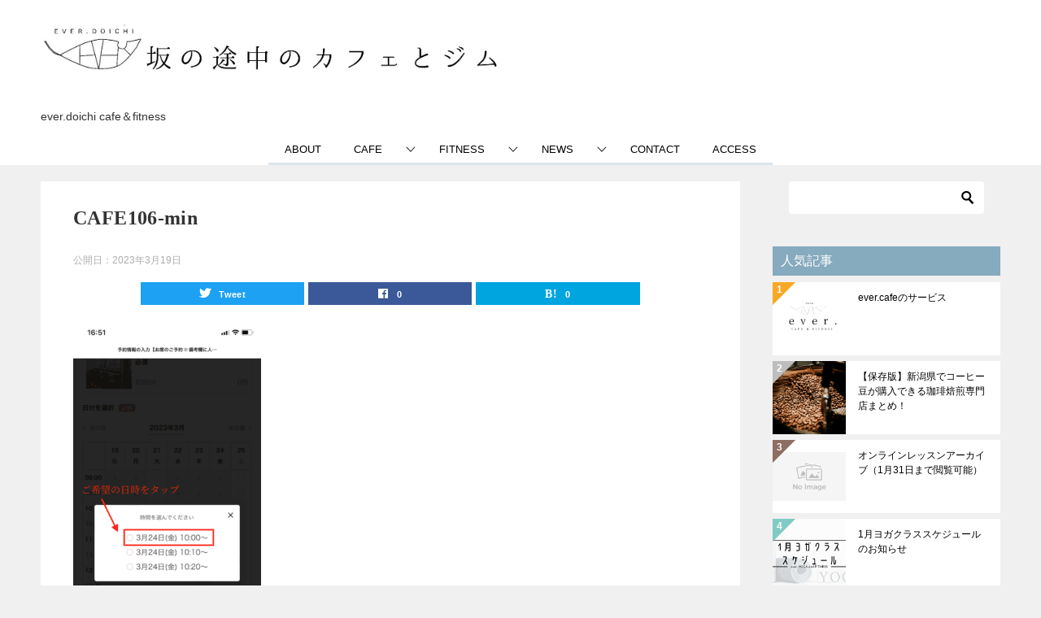

--- FILE ---
content_type: text/html; charset=UTF-8
request_url: https://ever-doichi.com/cafe-reservation/cafe106-min/
body_size: 35143
content:
<!doctype html>
<html dir="ltr" lang="ja" prefix="og: https://ogp.me/ns#" class="col2 layout-footer-show">
<head>
	<meta charset="UTF-8">
	<meta name="viewport" content="width=device-width, initial-scale=1">
	<link rel="profile" href="http://gmpg.org/xfn/11">

	<title>CAFE106-min | EVER.DOICHI公式HP</title>
<style type="text/css">.color01{color: #819faf;}.color02{color: #86aabe;}.color03{color: #dbe5eb;}.color04{color: #eff3f5;}.color05{color: #f3f7f9;}.color06{color: #e9f1f3;}.color07{color: #86aabe;}q{background: #e9f1f3;}table:not(.review-table) thead th{border-color: #86aabe;background-color: #86aabe;}a:hover,a:active,a:focus{color: #819faf;}.keni-header_wrap{background-image: linear-gradient(-45deg,#fff 25%,#86aabe 25%, #86aabe 50%,#fff 50%, #fff 75%,#86aabe 75%, #86aabe);}.keni-header_cont .header-mail .btn_header{color: #819faf;}.site-title > a span{color: #819faf;}.keni-breadcrumb-list li a:hover,.keni-breadcrumb-list li a:active,.keni-breadcrumb-list li a:focus{color: #819faf;}.keni-section h1:not(.title_no-style){background-image: linear-gradient(-45deg,#fff 25%,#86aabe 25%, #86aabe 50%,#fff 50%, #fff 75%,#86aabe 75%, #86aabe);}.archive_title{background-image: linear-gradient(-45deg,#fff 25%,#86aabe 25%, #86aabe 50%,#fff 50%, #fff 75%,#86aabe 75%, #86aabe);} h2:not(.title_no-style){background: #86aabe;}.profile-box-title {background: #86aabe;}.keni-related-title {background: #86aabe;}.comments-area h2 {background: #86aabe;}h3:not(.title_no-style){border-top-color: #86aabe;border-bottom-color: #86aabe;color: #819faf;}h4:not(.title_no-style){border-bottom-color: #86aabe;color: #819faf;}h5:not(.title_no-style){color: #819faf;}.keni-section h1 a:hover,.keni-section h1 a:active,.keni-section h1 a:focus,.keni-section h3 a:hover,.keni-section h3 a:active,.keni-section h3 a:focus,.keni-section h4 a:hover,.keni-section h4 a:active,.keni-section h4 a:focus,.keni-section h5 a:hover,.keni-section h5 a:active,.keni-section h5 a:focus,.keni-section h6 a:hover,.keni-section h6 a:active,.keni-section h6 a:focus{color: #819faf;}.keni-section .sub-section_title {background: #86aabe;}.btn_style01{border-color: #819faf;color: #819faf;}.btn_style02{border-color: #819faf;color: #819faf;}.btn_style03{background: #86aabe;}.entry-list .entry_title a:hover,.entry-list .entry_title a:active,.entry-list .entry_title a:focus{color: #819faf;}.ently_read-more .btn{border-color: #819faf;color: #819faf;}.profile-box{background-color: #f3f7f9;}.advance-billing-box_next-title{color: #dbe5eb;}.step-chart li:nth-child(2){background-color: #eff3f5;}.step-chart_style01 li:nth-child(2)::after,.step-chart_style02 li:nth-child(2)::after{border-top-color: #eff3f5;}.step-chart li:nth-child(3){background-color: #dbe5eb;}.step-chart_style01 li:nth-child(3)::after,.step-chart_style02 li:nth-child(3)::after{border-top-color: #dbe5eb;}.step-chart li:nth-child(4){background-color: #86aabe;}.step-chart_style01 li:nth-child(4)::after,.step-chart_style02 li:nth-child(4)::after{border-top-color: #86aabe;}.toc-area_inner .toc-area_list > li::before{background: #86aabe;}.toc_title{color: #819faf;}.list_style02 li::before{background: #86aabe;}.dl_style02 dt{background: #86aabe;}.dl_style02 dd{background: #eff3f5;}.accordion-list dt{background: #86aabe;}.ranking-list .review_desc_title{color: #819faf;}.review_desc{background-color: #f3f7f9;}.item-box .item-box_title{color: #819faf;}.item-box02{background-image: linear-gradient(-45deg,#fff 25%,#86aabe 25%, #86aabe 50%,#fff 50%, #fff 75%,#86aabe 75%, #86aabe);}.item-box02 .item-box_inner{background-color: #f3f7f9;}.item-box02 .item-box_title{background-color: #86aabe;}.item-box03 .item-box_title{background-color: #86aabe;}.box_style01{background-image: linear-gradient(-45deg,#fff 25%,#86aabe 25%, #86aabe 50%,#fff 50%, #fff 75%,#86aabe 75%, #86aabe);}.box_style01 .box_inner{background-color: #f3f7f9;}.box_style03{background: #f3f7f9;}.box_style06{background-color: #f3f7f9;}.cast-box{background-image: linear-gradient(-45deg,#fff 25%,#86aabe 25%, #86aabe 50%,#fff 50%, #fff 75%,#86aabe 75%, #86aabe);}.cast-box .cast_name,.cast-box_sub .cast_name{color: #819faf;}.widget .cast-box_sub .cast-box_sub_title{background-image: linear-gradient(-45deg,#86aabe 25%, #86aabe 50%,#fff 50%, #fff 75%,#86aabe 75%, #86aabe);}.voice_styl02{background-color: #f3f7f9;}.voice_styl03{background-image: linear-gradient(-45deg,#fff 25%,#f3f7f9 25%, #f3f7f9 50%,#fff 50%, #fff 75%,#f3f7f9 75%, #f3f7f9);}.voice-box .voice_title{color: #819faf;}.chat_style02 .bubble{background-color: #86aabe;}.chat_style02 .bubble .bubble_in{border-color: #86aabe;}.related-entry-list .related-entry_title a:hover,.related-entry-list .related-entry_title a:active,.related-entry-list .related-entry_title a:focus{color: #819faf;}.interval01 span{background-color: #86aabe;}.interval02 span{background-color: #86aabe;}.page-nav .current,.page-nav li a:hover,.page-nav li a:active,.page-nav li a:focus{background: #86aabe;}.page-nav-bf .page-nav_next:hover,.page-nav-bf .page-nav_next:active,.page-nav-bf .page-nav_next:focus,.page-nav-bf .page-nav_prev:hover,.page-nav-bf .page-nav_prev:active,.page-nav-bf .page-nav_prev:focus{color: #819faf;}.nav-links .nav-next a:hover, .nav-links .nav-next a:active, .nav-links .nav-next a:focus, .nav-links .nav-previous a:hover, .nav-links .nav-previous a:active, .nav-links .nav-previous a:focus {color: #819faf; text-decoration: 'underline'; }.commentary-box .commentary-box_title{color: #86aabe;}.calendar tfoot td a:hover,.calendar tfoot td a:active,.calendar tfoot td a:focus{color: #819faf;}.form-mailmaga .form-mailmaga_title{color: #86aabe;}.form-login .form-login_title{color: #86aabe;}.form-login-item .form-login_title{color: #86aabe;}.contact-box{background-image: linear-gradient(-45deg,#fff 25%, #86aabe 25%, #86aabe 50%,#fff 50%, #fff 75%,#86aabe 75%, #86aabe);}.contact-box_inner{background-color: #f3f7f9;}.contact-box .contact-box-title{background-color: #86aabe;}.contact-box_tel{color: #819faf;}.widget_recent_entries .keni-section ul li a:hover,.widget_recent_entries .keni-section ul li a:active,.widget_recent_entries .keni-section ul li a:focus,.widget_archive .keni-section > ul li a:hover,.widget_archive .keni-section > ul li a:active,.widget_archive .keni-section > ul li a:focus,.widget_categories .keni-section > ul li a:hover,.widget_categories .keni-section > ul li a:active,.widget_categories .keni-section > ul li a:focus{color: #819faf;}.tagcloud a::before{color: #819faf;}.widget_recent_entries_img .list_widget_recent_entries_img .widget_recent_entries_img_entry_title a:hover,.widget_recent_entries_img .list_widget_recent_entries_img .widget_recent_entries_img_entry_title a:active,.widget_recent_entries_img .list_widget_recent_entries_img .widget_recent_entries_img_entry_title a:focus{color: #819faf;}.keni-link-card_title a:hover,.keni-link-card_title a:active,.keni-link-card_title a:focus{color: #819faf;}@media (min-width : 768px){.keni-gnav_inner li a:hover,.keni-gnav_inner li a:active,.keni-gnav_inner li a:focus{border-bottom-color: #86aabe;}.step-chart_style02 li:nth-child(2)::after{border-left-color: #eff3f5;}.step-chart_style02 li:nth-child(3)::after{border-left-color: #dbe5eb;}.step-chart_style02 li:nth-child(4)::after{border-left-color: #86aabe;}.col1 .contact-box_tel{color: #819faf;}.step-chart_style02 li:nth-child(1)::after,.step-chart_style02 li:nth-child(2)::after,.step-chart_style02 li:nth-child(3)::after,.step-chart_style02 li:nth-child(4)::after{border-top-color: transparent;}}@media (min-width : 920px){.contact-box_tel{color: #819faf;}}</style>
		<!-- All in One SEO 4.7.9 - aioseo.com -->
	<meta name="robots" content="max-image-preview:large" />
	<meta name="author" content="phi29727"/>
	<link rel="canonical" href="https://ever-doichi.com/cafe-reservation/cafe106-min/" />
	<meta name="generator" content="All in One SEO (AIOSEO) 4.7.9" />
		<meta property="og:locale" content="ja_JP" />
		<meta property="og:site_name" content="EVER.DOICHI公式HP | ever.doichi cafe＆fitness" />
		<meta property="og:type" content="article" />
		<meta property="og:title" content="CAFE106-min | EVER.DOICHI公式HP" />
		<meta property="og:url" content="https://ever-doichi.com/cafe-reservation/cafe106-min/" />
		<meta property="og:image" content="https://ever-doichi.com/wp-content/uploads/2021/01/hedder-1.jpg" />
		<meta property="og:image:secure_url" content="https://ever-doichi.com/wp-content/uploads/2021/01/hedder-1.jpg" />
		<meta property="article:published_time" content="2023-03-19T08:37:45+00:00" />
		<meta property="article:modified_time" content="2023-03-19T08:55:53+00:00" />
		<meta name="twitter:card" content="summary" />
		<meta name="twitter:title" content="CAFE106-min | EVER.DOICHI公式HP" />
		<meta name="twitter:image" content="https://ever-doichi.com/wp-content/uploads/2021/01/hedder-1.jpg" />
		<meta name="google" content="nositelinkssearchbox" />
		<script type="application/ld+json" class="aioseo-schema">
			{"@context":"https:\/\/schema.org","@graph":[{"@type":"BreadcrumbList","@id":"https:\/\/ever-doichi.com\/cafe-reservation\/cafe106-min\/#breadcrumblist","itemListElement":[{"@type":"ListItem","@id":"https:\/\/ever-doichi.com\/#listItem","position":1,"name":"\u5bb6","item":"https:\/\/ever-doichi.com\/","nextItem":{"@type":"ListItem","@id":"https:\/\/ever-doichi.com\/cafe-reservation\/cafe106-min\/#listItem","name":"CAFE106-min"}},{"@type":"ListItem","@id":"https:\/\/ever-doichi.com\/cafe-reservation\/cafe106-min\/#listItem","position":2,"name":"CAFE106-min","previousItem":{"@type":"ListItem","@id":"https:\/\/ever-doichi.com\/#listItem","name":"\u5bb6"}}]},{"@type":"ItemPage","@id":"https:\/\/ever-doichi.com\/cafe-reservation\/cafe106-min\/#itempage","url":"https:\/\/ever-doichi.com\/cafe-reservation\/cafe106-min\/","name":"CAFE106-min | EVER.DOICHI\u516c\u5f0fHP","inLanguage":"ja","isPartOf":{"@id":"https:\/\/ever-doichi.com\/#website"},"breadcrumb":{"@id":"https:\/\/ever-doichi.com\/cafe-reservation\/cafe106-min\/#breadcrumblist"},"author":{"@id":"https:\/\/ever-doichi.com\/author\/asuka\/#author"},"creator":{"@id":"https:\/\/ever-doichi.com\/author\/asuka\/#author"},"datePublished":"2023-03-19T17:37:45+09:00","dateModified":"2023-03-19T17:55:53+09:00"},{"@type":"Organization","@id":"https:\/\/ever-doichi.com\/#organization","name":"EVER.DOICHI\u516c\u5f0fHP","description":"ever.doichi cafe\uff06fitness","url":"https:\/\/ever-doichi.com\/","logo":{"@type":"ImageObject","url":"https:\/\/ever-doichi.com\/wp-content\/uploads\/2021\/01\/hedder-1.jpg","@id":"https:\/\/ever-doichi.com\/cafe-reservation\/cafe106-min\/#organizationLogo","width":1437,"height":255,"caption":"\u30d8\u30c3\u30c0\u30fc\u753b\u50cf"},"image":{"@id":"https:\/\/ever-doichi.com\/cafe-reservation\/cafe106-min\/#organizationLogo"}},{"@type":"Person","@id":"https:\/\/ever-doichi.com\/author\/asuka\/#author","url":"https:\/\/ever-doichi.com\/author\/asuka\/","name":"phi29727","image":{"@type":"ImageObject","@id":"https:\/\/ever-doichi.com\/cafe-reservation\/cafe106-min\/#authorImage","url":"https:\/\/secure.gravatar.com\/avatar\/bbf3d097e7abec88c2bc4a66ea17425f?s=96&d=mm&r=g","width":96,"height":96,"caption":"phi29727"}},{"@type":"WebSite","@id":"https:\/\/ever-doichi.com\/#website","url":"https:\/\/ever-doichi.com\/","name":"EVER.DOICHI\u516c\u5f0fHP","description":"ever.doichi cafe\uff06fitness","inLanguage":"ja","publisher":{"@id":"https:\/\/ever-doichi.com\/#organization"}}]}
		</script>
		<!-- All in One SEO -->

    <script>
        var ajaxurl = 'https://ever-doichi.com/wp-admin/admin-ajax.php';
        var sns_cnt = true;
                var cut_h = 4;
            </script>
	<link rel='dns-prefetch' href='//webfonts.xserver.jp' />
<link rel='dns-prefetch' href='//www.googletagmanager.com' />
<link rel='dns-prefetch' href='//maxcdn.bootstrapcdn.com' />
<link rel='dns-prefetch' href='//pagead2.googlesyndication.com' />
<link rel="alternate" type="application/rss+xml" title="EVER.DOICHI公式HP &raquo; フィード" href="https://ever-doichi.com/feed/" />
<link rel="alternate" type="application/rss+xml" title="EVER.DOICHI公式HP &raquo; コメントフィード" href="https://ever-doichi.com/comments/feed/" />
<script type="text/javascript">
/* <![CDATA[ */
window._wpemojiSettings = {"baseUrl":"https:\/\/s.w.org\/images\/core\/emoji\/15.0.3\/72x72\/","ext":".png","svgUrl":"https:\/\/s.w.org\/images\/core\/emoji\/15.0.3\/svg\/","svgExt":".svg","source":{"concatemoji":"https:\/\/ever-doichi.com\/wp-includes\/js\/wp-emoji-release.min.js?ver=6.6.4"}};
/*! This file is auto-generated */
!function(i,n){var o,s,e;function c(e){try{var t={supportTests:e,timestamp:(new Date).valueOf()};sessionStorage.setItem(o,JSON.stringify(t))}catch(e){}}function p(e,t,n){e.clearRect(0,0,e.canvas.width,e.canvas.height),e.fillText(t,0,0);var t=new Uint32Array(e.getImageData(0,0,e.canvas.width,e.canvas.height).data),r=(e.clearRect(0,0,e.canvas.width,e.canvas.height),e.fillText(n,0,0),new Uint32Array(e.getImageData(0,0,e.canvas.width,e.canvas.height).data));return t.every(function(e,t){return e===r[t]})}function u(e,t,n){switch(t){case"flag":return n(e,"\ud83c\udff3\ufe0f\u200d\u26a7\ufe0f","\ud83c\udff3\ufe0f\u200b\u26a7\ufe0f")?!1:!n(e,"\ud83c\uddfa\ud83c\uddf3","\ud83c\uddfa\u200b\ud83c\uddf3")&&!n(e,"\ud83c\udff4\udb40\udc67\udb40\udc62\udb40\udc65\udb40\udc6e\udb40\udc67\udb40\udc7f","\ud83c\udff4\u200b\udb40\udc67\u200b\udb40\udc62\u200b\udb40\udc65\u200b\udb40\udc6e\u200b\udb40\udc67\u200b\udb40\udc7f");case"emoji":return!n(e,"\ud83d\udc26\u200d\u2b1b","\ud83d\udc26\u200b\u2b1b")}return!1}function f(e,t,n){var r="undefined"!=typeof WorkerGlobalScope&&self instanceof WorkerGlobalScope?new OffscreenCanvas(300,150):i.createElement("canvas"),a=r.getContext("2d",{willReadFrequently:!0}),o=(a.textBaseline="top",a.font="600 32px Arial",{});return e.forEach(function(e){o[e]=t(a,e,n)}),o}function t(e){var t=i.createElement("script");t.src=e,t.defer=!0,i.head.appendChild(t)}"undefined"!=typeof Promise&&(o="wpEmojiSettingsSupports",s=["flag","emoji"],n.supports={everything:!0,everythingExceptFlag:!0},e=new Promise(function(e){i.addEventListener("DOMContentLoaded",e,{once:!0})}),new Promise(function(t){var n=function(){try{var e=JSON.parse(sessionStorage.getItem(o));if("object"==typeof e&&"number"==typeof e.timestamp&&(new Date).valueOf()<e.timestamp+604800&&"object"==typeof e.supportTests)return e.supportTests}catch(e){}return null}();if(!n){if("undefined"!=typeof Worker&&"undefined"!=typeof OffscreenCanvas&&"undefined"!=typeof URL&&URL.createObjectURL&&"undefined"!=typeof Blob)try{var e="postMessage("+f.toString()+"("+[JSON.stringify(s),u.toString(),p.toString()].join(",")+"));",r=new Blob([e],{type:"text/javascript"}),a=new Worker(URL.createObjectURL(r),{name:"wpTestEmojiSupports"});return void(a.onmessage=function(e){c(n=e.data),a.terminate(),t(n)})}catch(e){}c(n=f(s,u,p))}t(n)}).then(function(e){for(var t in e)n.supports[t]=e[t],n.supports.everything=n.supports.everything&&n.supports[t],"flag"!==t&&(n.supports.everythingExceptFlag=n.supports.everythingExceptFlag&&n.supports[t]);n.supports.everythingExceptFlag=n.supports.everythingExceptFlag&&!n.supports.flag,n.DOMReady=!1,n.readyCallback=function(){n.DOMReady=!0}}).then(function(){return e}).then(function(){var e;n.supports.everything||(n.readyCallback(),(e=n.source||{}).concatemoji?t(e.concatemoji):e.wpemoji&&e.twemoji&&(t(e.twemoji),t(e.wpemoji)))}))}((window,document),window._wpemojiSettings);
/* ]]> */
</script>
<link rel='stylesheet' id='sbi_styles-css' href='https://ever-doichi.com/wp-content/plugins/instagram-feed/css/sbi-styles.min.css?ver=6.6.1' type='text/css' media='all' />
<style id='wp-emoji-styles-inline-css' type='text/css'>

	img.wp-smiley, img.emoji {
		display: inline !important;
		border: none !important;
		box-shadow: none !important;
		height: 1em !important;
		width: 1em !important;
		margin: 0 0.07em !important;
		vertical-align: -0.1em !important;
		background: none !important;
		padding: 0 !important;
	}
</style>
<link rel='stylesheet' id='wp-block-library-css' href='https://ever-doichi.com/wp-includes/css/dist/block-library/style.min.css?ver=6.6.4' type='text/css' media='all' />
<link rel='stylesheet' id='quads-style-css-css' href='https://ever-doichi.com/wp-content/plugins/quick-adsense-reloaded/includes/gutenberg/dist/blocks.style.build.css?ver=2.0.87' type='text/css' media='all' />
<style id='classic-theme-styles-inline-css' type='text/css'>
/*! This file is auto-generated */
.wp-block-button__link{color:#fff;background-color:#32373c;border-radius:9999px;box-shadow:none;text-decoration:none;padding:calc(.667em + 2px) calc(1.333em + 2px);font-size:1.125em}.wp-block-file__button{background:#32373c;color:#fff;text-decoration:none}
</style>
<style id='global-styles-inline-css' type='text/css'>
:root{--wp--preset--aspect-ratio--square: 1;--wp--preset--aspect-ratio--4-3: 4/3;--wp--preset--aspect-ratio--3-4: 3/4;--wp--preset--aspect-ratio--3-2: 3/2;--wp--preset--aspect-ratio--2-3: 2/3;--wp--preset--aspect-ratio--16-9: 16/9;--wp--preset--aspect-ratio--9-16: 9/16;--wp--preset--color--black: #000000;--wp--preset--color--cyan-bluish-gray: #abb8c3;--wp--preset--color--white: #ffffff;--wp--preset--color--pale-pink: #f78da7;--wp--preset--color--vivid-red: #cf2e2e;--wp--preset--color--luminous-vivid-orange: #ff6900;--wp--preset--color--luminous-vivid-amber: #fcb900;--wp--preset--color--light-green-cyan: #7bdcb5;--wp--preset--color--vivid-green-cyan: #00d084;--wp--preset--color--pale-cyan-blue: #8ed1fc;--wp--preset--color--vivid-cyan-blue: #0693e3;--wp--preset--color--vivid-purple: #9b51e0;--wp--preset--gradient--vivid-cyan-blue-to-vivid-purple: linear-gradient(135deg,rgba(6,147,227,1) 0%,rgb(155,81,224) 100%);--wp--preset--gradient--light-green-cyan-to-vivid-green-cyan: linear-gradient(135deg,rgb(122,220,180) 0%,rgb(0,208,130) 100%);--wp--preset--gradient--luminous-vivid-amber-to-luminous-vivid-orange: linear-gradient(135deg,rgba(252,185,0,1) 0%,rgba(255,105,0,1) 100%);--wp--preset--gradient--luminous-vivid-orange-to-vivid-red: linear-gradient(135deg,rgba(255,105,0,1) 0%,rgb(207,46,46) 100%);--wp--preset--gradient--very-light-gray-to-cyan-bluish-gray: linear-gradient(135deg,rgb(238,238,238) 0%,rgb(169,184,195) 100%);--wp--preset--gradient--cool-to-warm-spectrum: linear-gradient(135deg,rgb(74,234,220) 0%,rgb(151,120,209) 20%,rgb(207,42,186) 40%,rgb(238,44,130) 60%,rgb(251,105,98) 80%,rgb(254,248,76) 100%);--wp--preset--gradient--blush-light-purple: linear-gradient(135deg,rgb(255,206,236) 0%,rgb(152,150,240) 100%);--wp--preset--gradient--blush-bordeaux: linear-gradient(135deg,rgb(254,205,165) 0%,rgb(254,45,45) 50%,rgb(107,0,62) 100%);--wp--preset--gradient--luminous-dusk: linear-gradient(135deg,rgb(255,203,112) 0%,rgb(199,81,192) 50%,rgb(65,88,208) 100%);--wp--preset--gradient--pale-ocean: linear-gradient(135deg,rgb(255,245,203) 0%,rgb(182,227,212) 50%,rgb(51,167,181) 100%);--wp--preset--gradient--electric-grass: linear-gradient(135deg,rgb(202,248,128) 0%,rgb(113,206,126) 100%);--wp--preset--gradient--midnight: linear-gradient(135deg,rgb(2,3,129) 0%,rgb(40,116,252) 100%);--wp--preset--font-size--small: 13px;--wp--preset--font-size--medium: 20px;--wp--preset--font-size--large: 36px;--wp--preset--font-size--x-large: 42px;--wp--preset--spacing--20: 0.44rem;--wp--preset--spacing--30: 0.67rem;--wp--preset--spacing--40: 1rem;--wp--preset--spacing--50: 1.5rem;--wp--preset--spacing--60: 2.25rem;--wp--preset--spacing--70: 3.38rem;--wp--preset--spacing--80: 5.06rem;--wp--preset--shadow--natural: 6px 6px 9px rgba(0, 0, 0, 0.2);--wp--preset--shadow--deep: 12px 12px 50px rgba(0, 0, 0, 0.4);--wp--preset--shadow--sharp: 6px 6px 0px rgba(0, 0, 0, 0.2);--wp--preset--shadow--outlined: 6px 6px 0px -3px rgba(255, 255, 255, 1), 6px 6px rgba(0, 0, 0, 1);--wp--preset--shadow--crisp: 6px 6px 0px rgba(0, 0, 0, 1);}:where(.is-layout-flex){gap: 0.5em;}:where(.is-layout-grid){gap: 0.5em;}body .is-layout-flex{display: flex;}.is-layout-flex{flex-wrap: wrap;align-items: center;}.is-layout-flex > :is(*, div){margin: 0;}body .is-layout-grid{display: grid;}.is-layout-grid > :is(*, div){margin: 0;}:where(.wp-block-columns.is-layout-flex){gap: 2em;}:where(.wp-block-columns.is-layout-grid){gap: 2em;}:where(.wp-block-post-template.is-layout-flex){gap: 1.25em;}:where(.wp-block-post-template.is-layout-grid){gap: 1.25em;}.has-black-color{color: var(--wp--preset--color--black) !important;}.has-cyan-bluish-gray-color{color: var(--wp--preset--color--cyan-bluish-gray) !important;}.has-white-color{color: var(--wp--preset--color--white) !important;}.has-pale-pink-color{color: var(--wp--preset--color--pale-pink) !important;}.has-vivid-red-color{color: var(--wp--preset--color--vivid-red) !important;}.has-luminous-vivid-orange-color{color: var(--wp--preset--color--luminous-vivid-orange) !important;}.has-luminous-vivid-amber-color{color: var(--wp--preset--color--luminous-vivid-amber) !important;}.has-light-green-cyan-color{color: var(--wp--preset--color--light-green-cyan) !important;}.has-vivid-green-cyan-color{color: var(--wp--preset--color--vivid-green-cyan) !important;}.has-pale-cyan-blue-color{color: var(--wp--preset--color--pale-cyan-blue) !important;}.has-vivid-cyan-blue-color{color: var(--wp--preset--color--vivid-cyan-blue) !important;}.has-vivid-purple-color{color: var(--wp--preset--color--vivid-purple) !important;}.has-black-background-color{background-color: var(--wp--preset--color--black) !important;}.has-cyan-bluish-gray-background-color{background-color: var(--wp--preset--color--cyan-bluish-gray) !important;}.has-white-background-color{background-color: var(--wp--preset--color--white) !important;}.has-pale-pink-background-color{background-color: var(--wp--preset--color--pale-pink) !important;}.has-vivid-red-background-color{background-color: var(--wp--preset--color--vivid-red) !important;}.has-luminous-vivid-orange-background-color{background-color: var(--wp--preset--color--luminous-vivid-orange) !important;}.has-luminous-vivid-amber-background-color{background-color: var(--wp--preset--color--luminous-vivid-amber) !important;}.has-light-green-cyan-background-color{background-color: var(--wp--preset--color--light-green-cyan) !important;}.has-vivid-green-cyan-background-color{background-color: var(--wp--preset--color--vivid-green-cyan) !important;}.has-pale-cyan-blue-background-color{background-color: var(--wp--preset--color--pale-cyan-blue) !important;}.has-vivid-cyan-blue-background-color{background-color: var(--wp--preset--color--vivid-cyan-blue) !important;}.has-vivid-purple-background-color{background-color: var(--wp--preset--color--vivid-purple) !important;}.has-black-border-color{border-color: var(--wp--preset--color--black) !important;}.has-cyan-bluish-gray-border-color{border-color: var(--wp--preset--color--cyan-bluish-gray) !important;}.has-white-border-color{border-color: var(--wp--preset--color--white) !important;}.has-pale-pink-border-color{border-color: var(--wp--preset--color--pale-pink) !important;}.has-vivid-red-border-color{border-color: var(--wp--preset--color--vivid-red) !important;}.has-luminous-vivid-orange-border-color{border-color: var(--wp--preset--color--luminous-vivid-orange) !important;}.has-luminous-vivid-amber-border-color{border-color: var(--wp--preset--color--luminous-vivid-amber) !important;}.has-light-green-cyan-border-color{border-color: var(--wp--preset--color--light-green-cyan) !important;}.has-vivid-green-cyan-border-color{border-color: var(--wp--preset--color--vivid-green-cyan) !important;}.has-pale-cyan-blue-border-color{border-color: var(--wp--preset--color--pale-cyan-blue) !important;}.has-vivid-cyan-blue-border-color{border-color: var(--wp--preset--color--vivid-cyan-blue) !important;}.has-vivid-purple-border-color{border-color: var(--wp--preset--color--vivid-purple) !important;}.has-vivid-cyan-blue-to-vivid-purple-gradient-background{background: var(--wp--preset--gradient--vivid-cyan-blue-to-vivid-purple) !important;}.has-light-green-cyan-to-vivid-green-cyan-gradient-background{background: var(--wp--preset--gradient--light-green-cyan-to-vivid-green-cyan) !important;}.has-luminous-vivid-amber-to-luminous-vivid-orange-gradient-background{background: var(--wp--preset--gradient--luminous-vivid-amber-to-luminous-vivid-orange) !important;}.has-luminous-vivid-orange-to-vivid-red-gradient-background{background: var(--wp--preset--gradient--luminous-vivid-orange-to-vivid-red) !important;}.has-very-light-gray-to-cyan-bluish-gray-gradient-background{background: var(--wp--preset--gradient--very-light-gray-to-cyan-bluish-gray) !important;}.has-cool-to-warm-spectrum-gradient-background{background: var(--wp--preset--gradient--cool-to-warm-spectrum) !important;}.has-blush-light-purple-gradient-background{background: var(--wp--preset--gradient--blush-light-purple) !important;}.has-blush-bordeaux-gradient-background{background: var(--wp--preset--gradient--blush-bordeaux) !important;}.has-luminous-dusk-gradient-background{background: var(--wp--preset--gradient--luminous-dusk) !important;}.has-pale-ocean-gradient-background{background: var(--wp--preset--gradient--pale-ocean) !important;}.has-electric-grass-gradient-background{background: var(--wp--preset--gradient--electric-grass) !important;}.has-midnight-gradient-background{background: var(--wp--preset--gradient--midnight) !important;}.has-small-font-size{font-size: var(--wp--preset--font-size--small) !important;}.has-medium-font-size{font-size: var(--wp--preset--font-size--medium) !important;}.has-large-font-size{font-size: var(--wp--preset--font-size--large) !important;}.has-x-large-font-size{font-size: var(--wp--preset--font-size--x-large) !important;}
:where(.wp-block-post-template.is-layout-flex){gap: 1.25em;}:where(.wp-block-post-template.is-layout-grid){gap: 1.25em;}
:where(.wp-block-columns.is-layout-flex){gap: 2em;}:where(.wp-block-columns.is-layout-grid){gap: 2em;}
:root :where(.wp-block-pullquote){font-size: 1.5em;line-height: 1.6;}
</style>
<link rel='stylesheet' id='enqueue-font-awesome-cdn-css' href='//maxcdn.bootstrapcdn.com/font-awesome/4.2.0/css/font-awesome.min.css?ver=4.2.0' type='text/css' media='all' />
<link rel='stylesheet' id='keni_character_css-css' href='https://ever-doichi.com/wp-content/plugins/keni-character-plugin/css/keni_character.css?ver=6.6.4' type='text/css' media='all' />
<link rel='stylesheet' id='keni-style-css' href='https://ever-doichi.com/wp-content/themes/keni80_wp_standard_all_202012051402/style.css?ver=6.6.4' type='text/css' media='all' />
<link rel='stylesheet' id='keni_base-css' href='https://ever-doichi.com/wp-content/themes/keni80_wp_standard_all_202012051402/base.css?ver=6.6.4' type='text/css' media='all' />
<link rel='stylesheet' id='keni-advanced-css' href='https://ever-doichi.com/wp-content/themes/keni80_wp_standard_all_202012051402/advanced.css?ver=6.6.4' type='text/css' media='all' />
<style id='akismet-widget-style-inline-css' type='text/css'>

			.a-stats {
				--akismet-color-mid-green: #357b49;
				--akismet-color-white: #fff;
				--akismet-color-light-grey: #f6f7f7;

				max-width: 350px;
				width: auto;
			}

			.a-stats * {
				all: unset;
				box-sizing: border-box;
			}

			.a-stats strong {
				font-weight: 600;
			}

			.a-stats a.a-stats__link,
			.a-stats a.a-stats__link:visited,
			.a-stats a.a-stats__link:active {
				background: var(--akismet-color-mid-green);
				border: none;
				box-shadow: none;
				border-radius: 8px;
				color: var(--akismet-color-white);
				cursor: pointer;
				display: block;
				font-family: -apple-system, BlinkMacSystemFont, 'Segoe UI', 'Roboto', 'Oxygen-Sans', 'Ubuntu', 'Cantarell', 'Helvetica Neue', sans-serif;
				font-weight: 500;
				padding: 12px;
				text-align: center;
				text-decoration: none;
				transition: all 0.2s ease;
			}

			/* Extra specificity to deal with TwentyTwentyOne focus style */
			.widget .a-stats a.a-stats__link:focus {
				background: var(--akismet-color-mid-green);
				color: var(--akismet-color-white);
				text-decoration: none;
			}

			.a-stats a.a-stats__link:hover {
				filter: brightness(110%);
				box-shadow: 0 4px 12px rgba(0, 0, 0, 0.06), 0 0 2px rgba(0, 0, 0, 0.16);
			}

			.a-stats .count {
				color: var(--akismet-color-white);
				display: block;
				font-size: 1.5em;
				line-height: 1.4;
				padding: 0 13px;
				white-space: nowrap;
			}
		
</style>
<link rel="https://api.w.org/" href="https://ever-doichi.com/wp-json/" /><link rel="alternate" title="JSON" type="application/json" href="https://ever-doichi.com/wp-json/wp/v2/media/2907" /><link rel="EditURI" type="application/rsd+xml" title="RSD" href="https://ever-doichi.com/xmlrpc.php?rsd" />
<link rel='shortlink' href='https://ever-doichi.com/?p=2907' />
<link rel="alternate" title="oEmbed (JSON)" type="application/json+oembed" href="https://ever-doichi.com/wp-json/oembed/1.0/embed?url=https%3A%2F%2Fever-doichi.com%2Fcafe-reservation%2Fcafe106-min%2F" />
<link rel="alternate" title="oEmbed (XML)" type="text/xml+oembed" href="https://ever-doichi.com/wp-json/oembed/1.0/embed?url=https%3A%2F%2Fever-doichi.com%2Fcafe-reservation%2Fcafe106-min%2F&#038;format=xml" />
<meta name="generator" content="Site Kit by Google 1.170.0" /><script>document.cookie = 'quads_browser_width='+screen.width;</script>		<script>
			document.documentElement.className = document.documentElement.className.replace('no-js', 'js');
		</script>
				<style>
			.no-js img.lazyload {
				display: none;
			}

			figure.wp-block-image img.lazyloading {
				min-width: 150px;
			}

						.lazyload, .lazyloading {
				opacity: 0;
			}

			.lazyloaded {
				opacity: 1;
				transition: opacity 400ms;
				transition-delay: 0ms;
			}

					</style>
		<meta name="robots" content="noindex">
<meta name="description" content="ever.doichi cafe＆fitness">
        <!--OGP-->
		<meta property="og:type" content="article" />
<meta property="og:url" content="https://ever-doichi.com/cafe-reservation/cafe106-min/" />
        <meta property="og:title" content="CAFE106-min | EVER.DOICHI公式HP"/>
        <meta property="og:description" content="ever.doichi cafe＆fitness">
        <meta property="og:site_name" content="EVER.DOICHI公式HP">
        <meta property="og:image" content="https://ever-doichi.com/wp-content/uploads/2023/03/CAFE106-min.png">
		            <meta property="og:image:type" content="image/png">
			            <meta property="og:image:width" content="500">
            <meta property="og:image:height" content="1083">
			        <meta property="og:locale" content="ja_JP">
		        <!--OGP-->
		            <!-- Twitter Cards -->
			                    <meta name="twitter:card" content="summary_large_image"/>
                    <meta name="twitter:image" content="https://ever-doichi.com/wp-content/uploads/2023/03/CAFE106-min.png"/>
            <!--/Twitter Cards-->
			
<!-- Site Kit が追加した Google AdSense メタタグ -->
<meta name="google-adsense-platform-account" content="ca-host-pub-2644536267352236">
<meta name="google-adsense-platform-domain" content="sitekit.withgoogle.com">
<!-- Site Kit が追加した End Google AdSense メタタグ -->
<style type="text/css">.broken_link, a.broken_link {
	text-decoration: line-through;
}</style>
<!-- Google AdSense スニペット (Site Kit が追加) -->
<script type="text/javascript" async="async" src="https://pagead2.googlesyndication.com/pagead/js/adsbygoogle.js?client=ca-pub-8243730568498165&amp;host=ca-host-pub-2644536267352236" crossorigin="anonymous"></script>

<!-- (ここまで) Google AdSense スニペット (Site Kit が追加) -->
<link rel="icon" href="https://ever-doichi.com/wp-content/uploads/2020/12/cropped-E-4-32x32.png" sizes="32x32" />
<link rel="icon" href="https://ever-doichi.com/wp-content/uploads/2020/12/cropped-E-4-192x192.png" sizes="192x192" />
<link rel="apple-touch-icon" href="https://ever-doichi.com/wp-content/uploads/2020/12/cropped-E-4-180x180.png" />
<meta name="msapplication-TileImage" content="https://ever-doichi.com/wp-content/uploads/2020/12/cropped-E-4-270x270.png" />
<script data-ad-client="ca-pub-8243730568498165" async src="https://pagead2.googlesyndication.com/pagead/js/adsbygoogle.js"></script>		<style type="text/css" id="wp-custom-css">
			body {
    color: #333333;
}
body, input, textarea {
    font-family: Noto, "Hiragino Sans", Helvetica, Arial, sans-serif;
}/*行間*/
.keni-main {
    letter-spacing: .025em;
    font-size: 1.5rem;
    line-height: 2.0em;
}
/*改行したときの行間*/
.article-body p {
    margin-bottom: 2.0em;
}
/* 斜線の装飾 削除 */
.keni-container .keni-header_wrap,
.keni-section_wrap .keni-section .entry_title,
.keni-main .archive_title{
  background-image: none;
}
/* グローバルメニューの位置を中央 */
.keni-gnav_inner ul {
	margin: auto;
}
/*グローバルナビの背景色（サイド）*/
.keni-gnav_wrap {
background-color: #fff;
}

/*グローバルナビの背景色指定（メニュー部分）*/
.keni-gnav_inner li a {
border-bottom-color: #dbe5eb;
}
/* グローバルメニューの文字のカスタマイズ */
.keni-gnav_inner li a {
	/* 文字色を変更する */
	color: #0;
	font-size:13px;
}
/*ホバーエフェクトの色指定*/
.keni-gnav_inner li a:hover {
border-bottom-color: #fff;
}
.page-top {
    border-radius: 50%;
}
a.button{
   display:block;
   padding:0px;
   margin:0 auto;
   color:#fff;/* 文字色 */
   text-align:center;
   font-size:20px;
   font-weight: bold;
   border-radius: 0px;   
   text-decoration: none;
   width: 100%;
   border: 3px solid #ff4500;/*枠*/
}
/* マウスオーバー時 */
a.button:hover{
   color:#ffffff!important;
   background: #ff4500;/* 反転背景色 */
}
.toc-area_inner .toc-area_list > li > ol > li li:before {
   display: none;
}
/*サイトのロゴ*/
.site-title{
	margin: 0;
	border: 0px
	font-size: 0rem;
	font-weight: bold;
	font-feature-settings: 'palt';
}

.site-title > a{
	color: #000;
	text-decoration: none;
}

/*.site-title > a span{*/
	/*color: #00858a;*/
/*}*/


/*モバイル時、右のカラムがロゴの下に*/
.keni-header_col1 .site-title,
.keni-header_col1 .keni-header_cont{
	float: none;
}
.keni-gnav_btn{
	position: fixed;
	top: 4px;
	right: 0;
	z-index: 100;
	width: 50px;
	height: 30px;
	margin: 0;
	background: #fff;
	color: #000;
	font-size: 1.1rem;
	line-height: 30px;
	vertical-align: middle;
	cursor: pointer;
}
/*サイトのロゴ*/
.site-title{
	margin: 0;
  padding:0;
	font-size: 0.5rem;
	font-weight: bold;
	font-feature-settings: 'palt';
}
.keni-header .site-title, .keni-header_col1 .site-title {
float: none;
max-width: 50%;
text-align: center;
}

@media only screen and (min-width : 736px){
.home .entry_thumb {
overflow: hidden;  /*拡大時にはみ出た部分を隠す*/
width: 279px;  /*画像の幅*/
height: 185px;  /*画像の高さ*/
}
.home .entry_thumb img {
display: block;
transition-duration: 0.3s;  /*変化に掛かる時間*/
}
.home .entry_thumb img:hover {
transform: scale(1.1);  /*画像の拡大率*/
transition-duration: 0.3s;  /*変化に掛かる時間*/
}
.single .related-entry-list_style02 .related-entry_thumb {
overflow: hidden;  /*拡大時にはみ出た部分を隠す*/
width: 195px;  /*画像の幅*/
height: 125px;  /*画像の高さ*/
display: block;
}
.single .related-entry-list_style02 .related-entry-list_item .related-entry_thumb img {
display: block;
transition-duration: 0.1s;  /*変化に掛かる時間*/
position: relative;
top: 60px;
}
.single .related-entry-list_style02 .related-entry-list_item:hover .related-entry_thumb img {
position: relative;
top: 0;
left:0;
transform: scale(1.1);  /*画像の拡大率*/
transition-duration: 0.3s;  /*変化に掛かる時間*/
}
	}
/* snsボタンを白抜きデザインにする */
.sns-btn_wrap > div{ /*枠と角の丸みを消す*/
	border: none;
	border-radius: 0;
}

.sns-btn_wrap > .sns-btn_tw a{ /*Twitter*/
	background-color: #1da1f2;
	color: #fff;
}

.sns-btn_wrap > .sns-btn_fb a{ /*Facebook*/
	background-color: #3b5998;
	color: #fff;
}

.sns-btn_wrap > .sns-btn_hatena a{ /*はてなブックマーク*/
	background-color: #00a4de;
	color: #fff;
}

.sns-btn_wrap > .sns-btn_gplus a{ /*google＋*/
	background-color: #d34836;
	color: #fff;
}

.sns-btn_wrap > .sns-btn_line a{ /*LINE*/
	background-color: #00b900;
	color: #fff;
}

.sns-btn_wrap > .sns-btn_pocket a{ /*Pocket*/
	background-color: #ef4156;
	color: #fff;
}

.sns-btn_wrap > .sns-btn_feedly a{ /*Feedly*/
	background-color: #6cc655;
	color: #fff;
}
@media only screen and (max-width : 736px){
.entry_inner {
    width: auto;
}
.entry_inner .btn {
	padding: 0.4em;
}
.scrollable-table table{
  border-collapse: collapse;
  margin: 2em 0;
  max-width: 100%;
}

.scrollable-table th{
  background-color: #eee;
}

.scrollable-table th,
.scrollable-table td{
  border: solid 1px #ccc;
  padding: 3px 5px;
  white-space: nowrap;
}

.scrollable-table {
  overflow-x: auto;
  margin-bottom: 1em;
  max-width: 770px;
}
.custom-table table{
  border-collapse: collapse;
  margin: 1em 0;
  max-width: 100%;
}
.custom-table th{
  background-color: #ccc;
}
.custom-table th,
.custom-table td{
  white-space: nowrap;
  border: solid 1px #ccc;
  padding: 3px 5px;
}
.custom-table {
  overflow-x: auto;
  margin-bottom: 1em;
}
/* ボックスナビ / 
.p-nav ul{
margin:0;
padding:0;
text-align:center;
min-height:100px;/* 最低の高さ */
background:#fff;
}

/* サイドバー */
＃sidebar .p-nav ul li{
-ms-flex-preferred-size: calc(100%/2);/* 2列 */
flex-basis: calc(100%/2);/* 2列 */
}
/* スマホ */
@media screen and (max-width: 559px) {
	.p-nav ul li{
		-ms-flex-preferred-size: calc(100%/2);/* 2列 */
		flex-basis: calc(100%/2);/* 2列 */
	}
}
/* fontawesome */
.p-nav ul li a i,.p-nav ul li a svg{
font-size: 40px;/* アイコン大きさ */
padding: 10px 0;/* アイコン余白 */
color: #ffd900;/* アイコン色 */
display:inline-block;
}
/* fontawesome(2番目) */
.p-nav ul li:nth-of-type(2) a i,.p-nav ul li:nth-of-type(2) a svg{
color:#ffd900;/* アイコン色 */
}
/* fontawesome(3番目) */
.p-nav ul li:nth-of-type(3) a i,.p-nav ul li:nth-of-type(3) a svg{
color:#ffd900;/* アイコン色 */
}
/* fontawesome(4番目) */
.p-nav ul li:nth-of-type(4) a i,.p-nav ul li:nth-of-type(4) a svg{
color:#ffd900;/* アイコン色 */
}

/* 中央寄せ */
.pst-center td {
  text-align: center;
}
.google-map {
position: relative;
width: 100%;
height: 0;
overflow: hidden;
padding-bottom: 56.25%;
}
 
.google-map iframe {
position: absolute;
width: 100%;
height: 100%;
top: 0;
left: 0;
}
.movie-wrap {
     position: relative;
     padding-bottom: 56.25%; /*アスペクト比 16:9の場合の縦幅*/
     height: 0;
     overflow: hidden;
}
 
.movie-wrap iframe {
     position: absolute;
     top: 0;
     left: 0;
     width: 100%;
     height: 100%;
}
h1, h2, h3,h4 {
 font-family: 'UD新ゴ', 游ゴシック体, UD新ゴ;
}
h1 {
font-size: 1.8rem;
}
h2 {
font-size: 1.7rem;
}
h3 {
font-size: 1.6rem;
}
h4 {
font-size: 1.6rem;
}
h5 {
font-size: 1.6rem;
}
/************************************
** フッター
************************************/

#footer{
	clear: both;
	padding-top: 30px;
	padding-bottom: 10px;
	background: #d4cbc5; /*フッター全体の背景色を指定*/
	color: #fff;
	font-size: 1.2em;
}
/*目次*/
.toc-area ol a{
	text-decoration: none; /*見出しリンクの下線を消す*/
}

/*h3見出しのリスト装飾をWEBフォント変更*/
.toc-area_inner .toc-area_list ol li::before{
	position:  relative;
	left: -12px;
	background: transparent;
	font-size: 10px;
	color: #d4cbc5;
	font-family: "游ゴシック体";
	font-weight:1000;
}



/*h2見出し以降の行間を詰める*/
.toc-area_inner .toc-area_list ol ol{
	margin: 0;
	padding: 0;
}
/*1行毎の行間を詰める*/
.toc-area_inner .toc-area_list li{
	margin: 0;

}



		</style>
		</head>

<body class="attachment attachment-template-default single single-attachment postid-2907 attachmentid-2907 attachment-png wp-custom-logo"><!--ページの属性-->

<div id="top" class="keni-container">

<!--▼▼ ヘッダー ▼▼-->
<div class="keni-header_wrap">
	<div class="keni-header_outer">
		
		<header class="keni-header keni-header_col1">
			<div class="keni-header_inner">

							<p class="site-title"><a href="https://ever-doichi.com/" rel="home"><img data-src="https://ever-doichi.com/wp-content/uploads/2021/01/hedder-1.jpg" alt="EVER.DOICHI公式HP"width='1437' height='255' src="[data-uri]" class="lazyload" style="--smush-placeholder-width: 1437px; --smush-placeholder-aspect-ratio: 1437/255;"></a></p>
			
			<div class="keni-header_cont">
			<p class="site-description">ever.doichi cafe＆fitness</p>			</div>

			</div><!--keni-header_inner-->
		</header><!--keni-header-->	</div><!--keni-header_outer-->
</div><!--keni-header_wrap-->
<!--▲▲ ヘッダー ▲▲-->

<div id="click-space"></div>

<!--▼▼ グローバルナビ ▼▼-->
<div class="keni-gnav_wrap">
	<div class="keni-gnav_outer">
		<nav class="keni-gnav">
			<div class="keni-gnav_inner">

				<ul id="menu" class="keni-gnav_cont">
				<li id="menu-item-41" class="menu-item menu-item-type-custom menu-item-object-custom menu-item-41"><a href="https://ever-doichi.com/about">ABOUT</a></li>
<li id="menu-item-42" class="menu-item menu-item-type-custom menu-item-object-custom menu-item-has-children menu-item-42"><a href="https://ever-doichi.com/cafe">CAFE</a>
<ul class="sub-menu">
	<li id="menu-item-2942" class="menu-item menu-item-type-custom menu-item-object-custom menu-item-2942"><a href="https://ever-doichi.com/cafe-reservation/">予約</a></li>
	<li id="menu-item-4037" class="menu-item menu-item-type-custom menu-item-object-custom menu-item-4037"><a href="https://shop.ng-life.jp/s1078/1078-001/">オンライン販売</a></li>
	<li id="menu-item-4038" class="menu-item menu-item-type-custom menu-item-object-custom menu-item-4038"><a href="https://www.satofull.jp/products/detail.php?product_id=1505662&#038;query_id=b83b5c1a-7cec-4c24-be8f-38008fad6e82">ふるさと納税</a></li>
</ul>
</li>
<li id="menu-item-43" class="menu-item menu-item-type-custom menu-item-object-custom menu-item-has-children menu-item-43"><a>FITNESS</a>
<ul class="sub-menu">
	<li id="menu-item-2100" class="menu-item menu-item-type-post_type menu-item-object-page menu-item-2100"><a href="https://ever-doichi.com/fitness/">ever. YOGA and FITNESSサービス</a></li>
	<li id="menu-item-4067" class="menu-item menu-item-type-post_type menu-item-object-page menu-item-4067"><a href="https://ever-doichi.com/price/">料金表</a></li>
	<li id="menu-item-2538" class="menu-item menu-item-type-post_type menu-item-object-page menu-item-2538"><a href="https://ever-doichi.com/yogaclass/">ヨガクラス</a></li>
	<li id="menu-item-2541" class="menu-item menu-item-type-post_type menu-item-object-page menu-item-2541"><a href="https://ever-doichi.com/personaltraining/">パーソナルトレーニング</a></li>
	<li id="menu-item-2539" class="menu-item menu-item-type-post_type menu-item-object-page menu-item-2539"><a href="https://ever-doichi.com/dispatch/">出張ヨガ・講師派遣</a></li>
	<li id="menu-item-2140" class="menu-item menu-item-type-post_type menu-item-object-page menu-item-2140"><a href="https://ever-doichi.com/staff/">スタッフ</a></li>
</ul>
</li>
<li id="menu-item-53" class="menu-item menu-item-type-custom menu-item-object-custom menu-item-home menu-item-has-children menu-item-53"><a href="https://ever-doichi.com">NEWS</a>
<ul class="sub-menu">
	<li id="menu-item-45" class="menu-item menu-item-type-taxonomy menu-item-object-category menu-item-45"><a href="https://ever-doichi.com/category/event/">イベント情報</a></li>
	<li id="menu-item-46" class="menu-item menu-item-type-taxonomy menu-item-object-category menu-item-46"><a href="https://ever-doichi.com/category/michelin/">ミシュラン掲載</a></li>
	<li id="menu-item-52" class="menu-item menu-item-type-taxonomy menu-item-object-category menu-item-52"><a href="https://ever-doichi.com/category/food/">食べ物</a></li>
	<li id="menu-item-50" class="menu-item menu-item-type-taxonomy menu-item-object-category menu-item-50"><a href="https://ever-doichi.com/category/hangout/">遊び・経験</a></li>
	<li id="menu-item-51" class="menu-item menu-item-type-taxonomy menu-item-object-category menu-item-51"><a href="https://ever-doichi.com/category/spots/">運動</a></li>
	<li id="menu-item-47" class="menu-item menu-item-type-taxonomy menu-item-object-category menu-item-47"><a href="https://ever-doichi.com/category/hotel/">宿泊</a></li>
	<li id="menu-item-49" class="menu-item menu-item-type-taxonomy menu-item-object-category menu-item-49"><a href="https://ever-doichi.com/category/beauty/">美容</a></li>
	<li id="menu-item-44" class="menu-item menu-item-type-taxonomy menu-item-object-category menu-item-44"><a href="https://ever-doichi.com/category/omiya/">お土産</a></li>
</ul>
</li>
<li id="menu-item-2261" class="menu-item menu-item-type-custom menu-item-object-custom menu-item-2261"><a href="https://docs.google.com/forms/d/e/1FAIpQLScsAd-6L_-CctJA6d0cCEfV6B-vin8XKOm48WYn7JYe6mbgVQ/viewform?usp=header">CONTACT</a></li>
<li id="menu-item-2811" class="menu-item menu-item-type-post_type menu-item-object-page menu-item-2811"><a href="https://ever-doichi.com/access/">ACCESS</a></li>
				<li class="menu-search"><div class="search-box">
	<form role="search" method="get" id="keni_search" class="searchform" action="https://ever-doichi.com/">
		<input type="text" value="" name="s"><button class="btn-search"><img data-src="https://ever-doichi.com/wp-content/themes/keni80_wp_standard_all_202012051402/images/icon/search_black.svg" width="18" height="18" alt="検索" src="[data-uri]" class="lazyload" style="--smush-placeholder-width: 18px; --smush-placeholder-aspect-ratio: 18/18;"></button>
	</form>
</div></li>
				</ul>
			</div>
			<div class="keni-gnav_btn_wrap">
				<div class="keni-gnav_btn"><span class="keni-gnav_btn_icon-open"></span></div>
			</div>
		</nav>
	</div>
</div>



<div class="keni-main_wrap">
	<div class="keni-main_outer">

		<!--▼▼ メインコンテンツ ▼▼-->
		<main id="main" class="keni-main">
			<div class="keni-main_inner">

				<aside class="free-area free-area_before-title">
									</aside><!-- #secondary -->

		<article class="post-2907 attachment type-attachment status-inherit keni-section" itemscope itemtype="http://schema.org/Article">
<meta itemscope itemprop="mainEntityOfPage"  itemType="https://schema.org/WebPage" itemid="https://ever-doichi.com/cafe-reservation/cafe106-min/" />

<div class="keni-section_wrap article_wrap">
	<div class="keni-section">

		<header class="article-header">
			<h1 class="entry_title" itemprop="headline">CAFE106-min</h1>
			<div class="entry_status">
		<ul class="entry_date">
				<li class="entry_date_item">公開日：<time itemprop="datePublished" datetime="2023-03-19T17:37:45+09:00" content="2023-03-19T17:37:45+09:00">2023年3月19日</time></li>	</ul>
		<ul class="entry_category">
			</ul>
</div>			<aside class="sns-btn_wrap">
	        <div class="sns-btn_tw" data-url="https://ever-doichi.com/cafe-reservation/cafe106-min/" data-title="CAFE106-min+%7C+EVER.DOICHI%E5%85%AC%E5%BC%8FHP"></div>
        <div class="sns-btn_fb" data-url="https://ever-doichi.com/cafe-reservation/cafe106-min/" data-title="CAFE106-min+%7C+EVER.DOICHI%E5%85%AC%E5%BC%8FHP"></div>
        <div class="sns-btn_hatena" data-url="https://ever-doichi.com/cafe-reservation/cafe106-min/" data-title="CAFE106-min+%7C+EVER.DOICHI%E5%85%AC%E5%BC%8FHP"></div>
		</aside>		</header><!-- .article-header -->

		<div class="article-body" itemprop="articleBody">
			
			<p class="attachment"><a href='https://ever-doichi.com/wp-content/uploads/2023/03/CAFE106-min.png'><img fetchpriority="high" decoding="async" width="231" height="500" src="https://ever-doichi.com/wp-content/uploads/2023/03/CAFE106-min-231x500.png" class="attachment-medium size-medium" alt="6" srcset="https://ever-doichi.com/wp-content/uploads/2023/03/CAFE106-min-231x500.png 231w, https://ever-doichi.com/wp-content/uploads/2023/03/CAFE106-min-462x1000.png 462w, https://ever-doichi.com/wp-content/uploads/2023/03/CAFE106-min.png 500w" sizes="(max-width: 231px) 100vw, 231px" /></a></p>



		</div><!-- .article-body -->
	</div><!-- .keni-section -->
</div><!-- .keni-section_wrap -->

<div class="behind-article-area">

<div class="keni-section_wrap keni-section_wrap_style02">
	<div class="keni-section">

<aside class="sns-btn_wrap">
	        <div class="sns-btn_tw" data-url="https://ever-doichi.com/cafe-reservation/cafe106-min/" data-title="CAFE106-min+%7C+EVER.DOICHI%E5%85%AC%E5%BC%8FHP"></div>
        <div class="sns-btn_fb" data-url="https://ever-doichi.com/cafe-reservation/cafe106-min/" data-title="CAFE106-min+%7C+EVER.DOICHI%E5%85%AC%E5%BC%8FHP"></div>
        <div class="sns-btn_hatena" data-url="https://ever-doichi.com/cafe-reservation/cafe106-min/" data-title="CAFE106-min+%7C+EVER.DOICHI%E5%85%AC%E5%BC%8FHP"></div>
		</aside>


				
	<nav class="navigation post-navigation" aria-label="投稿">
		<h2 class="screen-reader-text">投稿ナビゲーション</h2>
		<div class="nav-links"><div class="nav-previous"><a href="https://ever-doichi.com/cafe-reservation/">【必見】ever.doichi cafeご予約方法について</a></div></div>
	</nav>
	</div>
</div>
</div><!-- .behind-article-area -->

</article><!-- #post-## -->


				<aside class="free-area free-area_after-cont">
									</aside><!-- #secondary -->

			</div><!-- .keni-main_inner -->
		</main><!-- .keni-main -->


<aside id="secondary" class="keni-sub">
	<div id="search-2" class="keni-section_wrap widget widget_search"><section class="keni-section"><div class="search-box">
	<form role="search" method="get" id="keni_search" class="searchform" action="https://ever-doichi.com/">
		<input type="text" value="" name="s"><button class="btn-search"><img data-src="https://ever-doichi.com/wp-content/themes/keni80_wp_standard_all_202012051402/images/icon/search_black.svg" width="18" height="18" alt="検索" src="[data-uri]" class="lazyload" style="--smush-placeholder-width: 18px; --smush-placeholder-aspect-ratio: 18/18;"></button>
	</form>
</div></section></div><div id="keni_pv-2" class="keni-section_wrap widget widget_keni_pv widget_recent_entries_img widget_recent_entries_ranking"><section class="keni-section"><h3 class="sub-section_title">人気記事</h3>            <ol class="list_widget_recent_entries_img">
			<li>
	        <figure class="widget_recent_entries_thumb">
	        <a href="https://ever-doichi.com/cafe/" ><img data-src="https://ever-doichi.com/wp-content/uploads/2021/02/ever.-300x300.png" alt="ever"  src="[data-uri]" class="lazyload" style="--smush-placeholder-width: 300px; --smush-placeholder-aspect-ratio: 300/300;"></a>
	        </figure>
	        <p class="widget_recent_entries_img_entry_title"><a href="https://ever-doichi.com/cafe/" >ever.cafeのサービス</a></p>
	        </li>
	<li>
	        <figure class="widget_recent_entries_thumb">
	        <a href="https://ever-doichi.com/roster/" ><img data-src="https://ever-doichi.com/wp-content/uploads/2021/02/roaster-300x300.png" alt="珈琲豆専門店"  src="[data-uri]" class="lazyload" style="--smush-placeholder-width: 300px; --smush-placeholder-aspect-ratio: 300/300;"></a>
	        </figure>
	        <p class="widget_recent_entries_img_entry_title"><a href="https://ever-doichi.com/roster/" >【保存版】新潟県でコーヒー豆が購入できる珈琲焙煎専門店まとめ！</a></p>
	        </li>
	<li>
	        <figure class="widget_recent_entries_thumb">
	        <a href="https://ever-doichi.com/2026onlinelesson/" ><img data-src="https://ever-doichi.com/wp-content/themes/keni80_wp_standard_all_202012051402/images/no-image.jpg" alt="CAFE106-min"  src="[data-uri]" class="lazyload"></a>
	        </figure>
	        <p class="widget_recent_entries_img_entry_title"><a href="https://ever-doichi.com/2026onlinelesson/" >オンラインレッスンアーカイブ（1月31日まで閲覧可能）</a></p>
	        </li>
	<li>
	        <figure class="widget_recent_entries_thumb">
	        <a href="https://ever-doichi.com/schedule202601/" ><img data-src="https://ever-doichi.com/wp-content/uploads/2025/12/1-min-300x300.png" alt="CAFE106-min"  src="[data-uri]" class="lazyload" style="--smush-placeholder-width: 300px; --smush-placeholder-aspect-ratio: 300/300;"></a>
	        </figure>
	        <p class="widget_recent_entries_img_entry_title"><a href="https://ever-doichi.com/schedule202601/" >1月ヨガクラススケジュールのお知らせ</a></p>
	        </li>
	<li>
	        <figure class="widget_recent_entries_thumb">
	        <a href="https://ever-doichi.com/nakasato-lunch/" ><img data-src="https://ever-doichi.com/wp-content/uploads/2021/04/nakasato-300x300.png" alt="中里エリアランチ"  src="[data-uri]" class="lazyload" style="--smush-placeholder-width: 300px; --smush-placeholder-aspect-ratio: 300/300;"></a>
	        </figure>
	        <p class="widget_recent_entries_img_entry_title"><a href="https://ever-doichi.com/nakasato-lunch/" >【中里エリア】新潟県十日町市でランチが食べられるお店９選！</a></p>
	        </li>
	<li>
	        <figure class="widget_recent_entries_thumb">
	        <a href="https://ever-doichi.com/tokamachi-soba/" ><img data-src="https://ever-doichi.com/wp-content/uploads/2021/07/sobaya-300x300.png" alt="十日町蕎麦屋さんのアイキャッチ画像"  src="[data-uri]" class="lazyload" style="--smush-placeholder-width: 300px; --smush-placeholder-aspect-ratio: 300/300;"></a>
	        </figure>
	        <p class="widget_recent_entries_img_entry_title"><a href="https://ever-doichi.com/tokamachi-soba/" >【保存版】新潟県十日町市のおすすめ「蕎麦(そば)屋」まとめ！</a></p>
	        </li>
	<li>
	        <figure class="widget_recent_entries_thumb">
	        <a href="https://ever-doichi.com/tokamachi-station-lunch/" ><img data-src="https://ever-doichi.com/wp-content/uploads/2021/06/tokamachiarea-300x300.png" alt="十日町ランチ"  src="[data-uri]" class="lazyload" style="--smush-placeholder-width: 300px; --smush-placeholder-aspect-ratio: 300/300;"></a>
	        </figure>
	        <p class="widget_recent_entries_img_entry_title"><a href="https://ever-doichi.com/tokamachi-station-lunch/" >【十日町エリア】新潟県十日町駅から徒歩15分圏内おすすめランチスポット43選！</a></p>
	        </li>
	<li>
	        <figure class="widget_recent_entries_thumb">
	        <a href="https://ever-doichi.com/about/" ><img data-src="https://ever-doichi.com/wp-content/themes/keni80_wp_standard_all_202012051402/images/no-image.jpg" alt="CAFE106-min"  src="[data-uri]" class="lazyload"></a>
	        </figure>
	        <p class="widget_recent_entries_img_entry_title"><a href="https://ever-doichi.com/about/" >ever.doichiとは</a></p>
	        </li>
	<li>
	        <figure class="widget_recent_entries_thumb">
	        <a href="https://ever-doichi.com/cafe-reservation/" ><img data-src="https://ever-doichi.com/wp-content/uploads/2023/03/cafe-top-300x300.png" alt="CAFE106-min"  src="[data-uri]" class="lazyload" style="--smush-placeholder-width: 300px; --smush-placeholder-aspect-ratio: 300/300;"></a>
	        </figure>
	        <p class="widget_recent_entries_img_entry_title"><a href="https://ever-doichi.com/cafe-reservation/" >【必見】ever.doichi cafeご予約方法について</a></p>
	        </li>
	<li>
	        <figure class="widget_recent_entries_thumb">
	        <a href="https://ever-doichi.com/tsunan-lunch/" ><img data-src="https://ever-doichi.com/wp-content/uploads/2021/04/tsunan-300x300.png" alt="津南町ランチ"  src="[data-uri]" class="lazyload" style="--smush-placeholder-width: 300px; --smush-placeholder-aspect-ratio: 300/300;"></a>
	        </figure>
	        <p class="widget_recent_entries_img_entry_title"><a href="https://ever-doichi.com/tsunan-lunch/" >【最新版】新潟県の津南町でおすすめランチスポット26選！</a></p>
	        </li>
	                </ol>
				</section></div><div id="text-2" class="keni-section_wrap widget widget_text"><section class="keni-section"><h3 class="sub-section_title">オンラインで米粉のクッキー缶が購入できます</h3>			<div class="textwidget"><p><a href="https://shop.ng-life.jp/s1078/1078-001/" data-mce-href="https://shop.ng-life.jp/s1078/1078-001/" target="_blank" rel="nofollow sponsored noopener"><img decoding="async" class="aligncenter size-full wp-image-3841 lazyload" data-src="https://ever-doichi.com/wp-content/uploads/2024/07/450_265.png" alt="新潟直送計画" width="450" height="265" data-mce-data-src="https://ever-doichi.com/wp-content/uploads/2024/07/450_265.png" src="[data-uri]" style="--smush-placeholder-width: 450px; --smush-placeholder-aspect-ratio: 450/265;"></a></p>
</div>
		</section></div><div id="categories-2" class="keni-section_wrap widget widget_categories"><section class="keni-section"><h3 class="sub-section_title">カテゴリー</h3><form action="https://ever-doichi.com" method="get"><label class="screen-reader-text" for="cat">カテゴリー</label><select  name='cat' id='cat' class='postform'>
	<option value='-1'>カテゴリーを選択</option>
	<option class="level-0" value="21">イベント情報</option>
	<option class="level-0" value="41">カフェコラム</option>
	<option class="level-0" value="7">ミシュラン掲載</option>
	<option class="level-0" value="42">ヨガ・フィットネス</option>
	<option class="level-0" value="27">宿泊</option>
	<option class="level-0" value="6">美容</option>
	<option class="level-0" value="4">遊び・経験</option>
	<option class="level-0" value="33">運動</option>
	<option class="level-0" value="3">食べ物</option>
</select>
</form><script type="text/javascript">
/* <![CDATA[ */

(function() {
	var dropdown = document.getElementById( "cat" );
	function onCatChange() {
		if ( dropdown.options[ dropdown.selectedIndex ].value > 0 ) {
			dropdown.parentNode.submit();
		}
	}
	dropdown.onchange = onCatChange;
})();

/* ]]> */
</script>
</section></div><div id="text-3" class="keni-section_wrap widget widget_text"><section class="keni-section"><h3 class="sub-section_title">ヨガ会員・パーソナルトレーニング会員募集中！</h3>			<div class="textwidget"><div class="al-c">ヨガクラス・パーソナルトレーニングのご予約やお問い合わせは公式LINEからが便利です<br />
<a href="https://lin.ee/hk0gNQF"><img decoding="async" data-src="https://scdn.line-apps.com/n/line_add_friends/btn/ja.png" alt="友だち追加" height="36" border="0" src="[data-uri]" class="lazyload" /></a></div>
<div class="al-c">
<div class="al-c m20"></div>
<div></div>
<p>ヨガクラスの予約はWEB予約システムから24時間受付中！</p>
<div class="al-c m20"><a class="btn dir-arw_r btn_bluegreen" href="https://airrsv.net/ever-yoga/calendar" target="_blank" rel="nofollow noopener noreferrer">WEB予約システム</a></div>
</div>
</div>
		</section></div><div id="instagram-feed-widget-2" class="keni-section_wrap widget widget_instagram-feed-widget"><section class="keni-section">
<div id="sb_instagram"  class="sbi sbi_mob_col_3 sbi_tab_col_3 sbi_col_3 sbi_width_resp" style="padding-bottom: 4px;" data-feedid="*2"  data-res="auto" data-cols="3" data-colsmobile="3" data-colstablet="3" data-num="18" data-nummobile="18" data-item-padding="2" data-shortcode-atts="{&quot;feed&quot;:&quot;2&quot;}"  data-postid="2907" data-locatornonce="5e259e1289" data-sbi-flags="favorLocal">
	
    <div id="sbi_images"  style="gap: 4px;">
		<div class="sbi_item sbi_type_carousel sbi_new sbi_transition" id="sbi_18058100572773303" data-date="1728221793">
    <div class="sbi_photo_wrap">
        <a class="sbi_photo" href="https://www.instagram.com/p/DAyNtmlSOpk/" target="_blank" rel="noopener nofollow" data-full-res="https://scontent-itm1-1.cdninstagram.com/v/t51.29350-15/462201551_455244977564767_2499251650450480440_n.heic?stp=dst-jpg&#038;_nc_cat=109&#038;ccb=1-7&#038;_nc_sid=18de74&#038;_nc_ohc=vloX3wQvyw8Q7kNvgEl-spk&#038;_nc_zt=23&#038;_nc_ht=scontent-itm1-1.cdninstagram.com&#038;edm=ANo9K5cEAAAA&#038;_nc_gid=AGtD_tMngecKcW4-6H3AVf7&#038;oh=00_AYDG_T-NrT8-DH7hxHjVqDdbIu84pUaRSihhEvey5jSR-w&#038;oe=6725C8A6" data-img-src-set="{&quot;d&quot;:&quot;https:\/\/scontent-itm1-1.cdninstagram.com\/v\/t51.29350-15\/462201551_455244977564767_2499251650450480440_n.heic?stp=dst-jpg&amp;_nc_cat=109&amp;ccb=1-7&amp;_nc_sid=18de74&amp;_nc_ohc=vloX3wQvyw8Q7kNvgEl-spk&amp;_nc_zt=23&amp;_nc_ht=scontent-itm1-1.cdninstagram.com&amp;edm=ANo9K5cEAAAA&amp;_nc_gid=AGtD_tMngecKcW4-6H3AVf7&amp;oh=00_AYDG_T-NrT8-DH7hxHjVqDdbIu84pUaRSihhEvey5jSR-w&amp;oe=6725C8A6&quot;,&quot;150&quot;:&quot;https:\/\/scontent-itm1-1.cdninstagram.com\/v\/t51.29350-15\/462201551_455244977564767_2499251650450480440_n.heic?stp=dst-jpg&amp;_nc_cat=109&amp;ccb=1-7&amp;_nc_sid=18de74&amp;_nc_ohc=vloX3wQvyw8Q7kNvgEl-spk&amp;_nc_zt=23&amp;_nc_ht=scontent-itm1-1.cdninstagram.com&amp;edm=ANo9K5cEAAAA&amp;_nc_gid=AGtD_tMngecKcW4-6H3AVf7&amp;oh=00_AYDG_T-NrT8-DH7hxHjVqDdbIu84pUaRSihhEvey5jSR-w&amp;oe=6725C8A6&quot;,&quot;320&quot;:&quot;https:\/\/scontent-itm1-1.cdninstagram.com\/v\/t51.29350-15\/462201551_455244977564767_2499251650450480440_n.heic?stp=dst-jpg&amp;_nc_cat=109&amp;ccb=1-7&amp;_nc_sid=18de74&amp;_nc_ohc=vloX3wQvyw8Q7kNvgEl-spk&amp;_nc_zt=23&amp;_nc_ht=scontent-itm1-1.cdninstagram.com&amp;edm=ANo9K5cEAAAA&amp;_nc_gid=AGtD_tMngecKcW4-6H3AVf7&amp;oh=00_AYDG_T-NrT8-DH7hxHjVqDdbIu84pUaRSihhEvey5jSR-w&amp;oe=6725C8A6&quot;,&quot;640&quot;:&quot;https:\/\/scontent-itm1-1.cdninstagram.com\/v\/t51.29350-15\/462201551_455244977564767_2499251650450480440_n.heic?stp=dst-jpg&amp;_nc_cat=109&amp;ccb=1-7&amp;_nc_sid=18de74&amp;_nc_ohc=vloX3wQvyw8Q7kNvgEl-spk&amp;_nc_zt=23&amp;_nc_ht=scontent-itm1-1.cdninstagram.com&amp;edm=ANo9K5cEAAAA&amp;_nc_gid=AGtD_tMngecKcW4-6H3AVf7&amp;oh=00_AYDG_T-NrT8-DH7hxHjVqDdbIu84pUaRSihhEvey5jSR-w&amp;oe=6725C8A6&quot;}">
            <span class="sbi-screenreader">#everdoichi

＼🍊柿と栗のパフェ🌰／
</span>
            <svg class="svg-inline--fa fa-clone fa-w-16 sbi_lightbox_carousel_icon" aria-hidden="true" aria-label="Clone" data-fa-proƒcessed="" data-prefix="far" data-icon="clone" role="img" xmlns="http://www.w3.org/2000/svg" viewBox="0 0 512 512">
	                <path fill="currentColor" d="M464 0H144c-26.51 0-48 21.49-48 48v48H48c-26.51 0-48 21.49-48 48v320c0 26.51 21.49 48 48 48h320c26.51 0 48-21.49 48-48v-48h48c26.51 0 48-21.49 48-48V48c0-26.51-21.49-48-48-48zM362 464H54a6 6 0 0 1-6-6V150a6 6 0 0 1 6-6h42v224c0 26.51 21.49 48 48 48h224v42a6 6 0 0 1-6 6zm96-96H150a6 6 0 0 1-6-6V54a6 6 0 0 1 6-6h308a6 6 0 0 1 6 6v308a6 6 0 0 1-6 6z"></path>
	            </svg>	                    <img data-src="https://ever-doichi.com/wp-content/plugins/instagram-feed/img/placeholder.png" alt="#everdoichi

＼🍊柿と栗のパフェ🌰／
新潟の特産物「おけさ柿」とイタリアの「栗」を掛け合わせたパフェです。

秋の訪れを感じられるよう、「金木犀(きんもくせい)」の花を使ったゼリーや、ラプサンスーチョンといって、燻製された紅茶を使ったクリームで、スモーキーで、「なんだか秋だなあ」。

と感じていただける要素をパフェに散りばめました。

人気の自家製アイスのゾーンには、「越後味噌くるみキャラメルのジェラート」と、「早生みかんのソルベ」をご用意しました。

甘くてしょっぱい「越後味噌くるみキャラメルのジェラート」と、酸味の効いた「早生みかんのソルベ」は、トップに添えたマロンクリームやおけさ柿と食べることで色々な表情を楽しめるようになっています。

ぜひ色々な組み合わせをお楽しみください🙆‍♀️

＜パフェの構成＞
・おけさ柿のチュイル
・チョコ細工
・ピスタチオとアーモンドのチュイル
・栗の渋皮煮
・おけさ柿
・イタリアンマロンのクリーム
・早生みかんのソルベ
・越後味噌くるみのジェラート
・おけさ柿
・パールクラッカン(フランボワーズ)
・シュトロイゼルクッキー
・メレンゲクッキー
・イタリアンマロンクリーム
・おけさ柿のマルムラード
・ラプサンスーチョン紅茶のクリーム
・柿とりんごのマリネ
・金木犀とレモンのジュレ
・おけさ柿のピューレ

＜素材の説明＞
おけさ柿は鮮やかなオレンジの実と、湧き出る甘さが特徴の新潟の特産物「柿」です。おけさ柿がシャキシャキ食感のうちに、パフェに使用していく予定となっています。

一方でこのパフェに使用しているマロンは、10月末より開催される「イタリアンフェアIN十日町」にかけて、イタリアの栗を使用しています。

十日町は、イタリア「コモ市」と姉妹都市で、毎年この時期になると、「世界イタリア料理週間」に合わせて、参加店舗では、イタリア食材を取り入れたお料理が出されます。
期間内にこのパフェを頼んだ方は抽選券をお配りしておりますので、ぜひ参加してみてくださいね♪

＿＿＿＿＿＿＿＿＿＿＿＿＿＿＿

坂の途中のカフェとジム ever.doichi

住所：949-8551
新潟県十日町市土市3(新潟県十日町市馬場丁1396-1)

電話：025-755-6611

カフェ・ヨガ・パーソナルトレーニング
各スケジュールや予約ページは
ストーリーズハイライトからご確認お願いします。

＿＿＿＿＿＿＿＿＿＿＿＿＿＿＿

▼カフェ営業日時
【定休日】水曜日・木曜日
【平日】10:00〜17:30(L.O17:00)
【土日祝】9:00〜16:30(L.O16:00)
▽秋パフェ
▽柿と栗のパフェ...提供中
＿＿＿＿＿＿＿＿＿＿＿＿＿＿＿

▼ヨガクラススケジュール
【月〜金】朝ヨガ9:30〜10:30
【水・金】夜ヨガ19:30〜20:30
【土日祝】朝ヨガ10:00〜11:00
▽会員募集中！体験1,500円
▽予約はWEB予約から

▼パーソナルトレーニング
▽お問い合わせは公式LINEから♪
▽公式LINE：ever. YOGA&amp;FITNESSで検索 

@ever_yoga_fitness もフォローお願いします✩

＿＿＿＿＿＿＿＿＿＿＿＿＿＿＿

#十日町カフェ
#新潟カフェ巡り
#新潟グルメ
#十日町グルメ
#新潟パフェ
#パフェ巡り
#十日町テイクアウト
#十日町モーニング
#新潟観光
#十日町観光
#大地の芸術祭
#十日町土産
#新潟カフェ
#長岡カフェ
#津南カフェ
#魚沼カフェ
#南魚沼カフェ
#上越カフェ
#グルテンフリー
#栗
#柿
#おけさ柿
#モンブラン" src="[data-uri]" class="lazyload">
        </a>
    </div>
</div><div class="sbi_item sbi_type_carousel sbi_new sbi_transition" id="sbi_18024192890590818" data-date="1726373809">
    <div class="sbi_photo_wrap">
        <a class="sbi_photo" href="https://www.instagram.com/p/C_7I9pEygh_/" target="_blank" rel="noopener nofollow" data-full-res="https://scontent-itm1-1.cdninstagram.com/v/t51.29350-15/460091787_534733478922594_2359337051471729671_n.jpg?_nc_cat=101&#038;ccb=1-7&#038;_nc_sid=18de74&#038;_nc_ohc=xtR8dPwcfQIQ7kNvgGFVDW9&#038;_nc_zt=23&#038;_nc_ht=scontent-itm1-1.cdninstagram.com&#038;edm=ANo9K5cEAAAA&#038;_nc_gid=ApAeWF7j2-hmmkLh-MkYtlz&#038;oh=00_AYBHr_HvIG4KmFez7vFtOao98pEcuABbwozVlgU4jErt9g&#038;oe=6725E34F" data-img-src-set="{&quot;d&quot;:&quot;https:\/\/scontent-itm1-1.cdninstagram.com\/v\/t51.29350-15\/460091787_534733478922594_2359337051471729671_n.jpg?_nc_cat=101&amp;ccb=1-7&amp;_nc_sid=18de74&amp;_nc_ohc=xtR8dPwcfQIQ7kNvgGFVDW9&amp;_nc_zt=23&amp;_nc_ht=scontent-itm1-1.cdninstagram.com&amp;edm=ANo9K5cEAAAA&amp;_nc_gid=ApAeWF7j2-hmmkLh-MkYtlz&amp;oh=00_AYBHr_HvIG4KmFez7vFtOao98pEcuABbwozVlgU4jErt9g&amp;oe=6725E34F&quot;,&quot;150&quot;:&quot;https:\/\/scontent-itm1-1.cdninstagram.com\/v\/t51.29350-15\/460091787_534733478922594_2359337051471729671_n.jpg?_nc_cat=101&amp;ccb=1-7&amp;_nc_sid=18de74&amp;_nc_ohc=xtR8dPwcfQIQ7kNvgGFVDW9&amp;_nc_zt=23&amp;_nc_ht=scontent-itm1-1.cdninstagram.com&amp;edm=ANo9K5cEAAAA&amp;_nc_gid=ApAeWF7j2-hmmkLh-MkYtlz&amp;oh=00_AYBHr_HvIG4KmFez7vFtOao98pEcuABbwozVlgU4jErt9g&amp;oe=6725E34F&quot;,&quot;320&quot;:&quot;https:\/\/scontent-itm1-1.cdninstagram.com\/v\/t51.29350-15\/460091787_534733478922594_2359337051471729671_n.jpg?_nc_cat=101&amp;ccb=1-7&amp;_nc_sid=18de74&amp;_nc_ohc=xtR8dPwcfQIQ7kNvgGFVDW9&amp;_nc_zt=23&amp;_nc_ht=scontent-itm1-1.cdninstagram.com&amp;edm=ANo9K5cEAAAA&amp;_nc_gid=ApAeWF7j2-hmmkLh-MkYtlz&amp;oh=00_AYBHr_HvIG4KmFez7vFtOao98pEcuABbwozVlgU4jErt9g&amp;oe=6725E34F&quot;,&quot;640&quot;:&quot;https:\/\/scontent-itm1-1.cdninstagram.com\/v\/t51.29350-15\/460091787_534733478922594_2359337051471729671_n.jpg?_nc_cat=101&amp;ccb=1-7&amp;_nc_sid=18de74&amp;_nc_ohc=xtR8dPwcfQIQ7kNvgGFVDW9&amp;_nc_zt=23&amp;_nc_ht=scontent-itm1-1.cdninstagram.com&amp;edm=ANo9K5cEAAAA&amp;_nc_gid=ApAeWF7j2-hmmkLh-MkYtlz&amp;oh=00_AYBHr_HvIG4KmFez7vFtOao98pEcuABbwozVlgU4jErt9g&amp;oe=6725E34F&quot;}">
            <span class="sbi-screenreader">#everdoichi

＼秋パフェ／
秋が旬のフル</span>
            <svg class="svg-inline--fa fa-clone fa-w-16 sbi_lightbox_carousel_icon" aria-hidden="true" aria-label="Clone" data-fa-proƒcessed="" data-prefix="far" data-icon="clone" role="img" xmlns="http://www.w3.org/2000/svg" viewBox="0 0 512 512">
	                <path fill="currentColor" d="M464 0H144c-26.51 0-48 21.49-48 48v48H48c-26.51 0-48 21.49-48 48v320c0 26.51 21.49 48 48 48h320c26.51 0 48-21.49 48-48v-48h48c26.51 0 48-21.49 48-48V48c0-26.51-21.49-48-48-48zM362 464H54a6 6 0 0 1-6-6V150a6 6 0 0 1 6-6h42v224c0 26.51 21.49 48 48 48h224v42a6 6 0 0 1-6 6zm96-96H150a6 6 0 0 1-6-6V54a6 6 0 0 1 6-6h308a6 6 0 0 1 6 6v308a6 6 0 0 1-6 6z"></path>
	            </svg>	                    <img data-src="https://ever-doichi.com/wp-content/plugins/instagram-feed/img/placeholder.png" alt="#everdoichi

＼秋パフェ／
秋が旬のフルーツをふんだんに使用したパフェ。
メインのフルーツは、長野県小布施町の根岸農園さんの「シャインマスカット
」と「ナガノパープル」。

ナガノパープルは、皮ごと食べられて、コクのある芳醇な甘みで、何個も食べたくなるおいしさのぶどうです。

シャインマスカットは、しっかりと糖度が上がったもので、濃厚な甘さが特徴。

どちらのぶどうも「大粒」のものを仕入れているので、ぶどうの果汁感を全力で楽しんでいただけますよ💁‍♀️

そのほかにも和梨やりんごなど、この時期美味しくなってくる果物を使用しました♪

このパフェを食べて、「秋」を先取り&amp;堪能してくださいね💗

＜パフェの構成＞
シャインマスカットとナガノパープル(ホール)
チョコ細工
オレンジのテゴラ
ガレット・サブレ
自家製オレンジピール
パールクラッカン
ダージリン紅茶クリーム
りんごとシナモンのもっちりジェラート
クレームブリュレのアイス
パールクラッカン
シャインマスカットとナガノパープル(カット)
米粉のシュガーサブレ
キャラメルクリーム
ダージリン紅茶のクリーム
ナガノパープルと和梨とラムレーズンのマリネ
レモンとローズマリーのゼリー
黒葡萄のシロップ

＿＿＿＿＿＿＿＿＿＿＿＿＿＿＿

坂の途中のカフェとジム ever.doichi

住所：949-8551
新潟県十日町市土市3(新潟県十日町市馬場丁1396-1)

電話：025-755-6611

カフェ・ヨガ・パーソナルトレーニング
各スケジュールや予約ページは
ストーリーズハイライトからご確認お願いします。

＿＿＿＿＿＿＿＿＿＿＿＿＿＿＿

▼カフェ営業日時
【定休日】水曜日・木曜日
【平日】10:00〜17:30(L.O17:00)
【土日祝】9:00〜16:30(L.O16:00)
▽桃のパフェ
▽メロンと新潟茶豆パフェ　・・提供中
＿＿＿＿＿＿＿＿＿＿＿＿＿＿＿

▼ヨガクラススケジュール
【月〜金】朝ヨガ9:30〜10:30
【水・金】夜ヨガ19:30〜20:30
【土日祝】朝ヨガ10:00〜11:00
▽会員募集中！体験1,500円
▽予約はWEB予約から

▼パーソナルトレーニング
▽お問い合わせは公式LINEから♪
▽公式LINE：ever. YOGA&amp;FITNESSで検索 

@ever_yoga_fitness もフォローお願いします✩

＿＿＿＿＿＿＿＿＿＿＿＿＿＿＿

#十日町カフェ
#新潟カフェ巡り
#新潟グルメ
#十日町グルメ
#新潟パフェ
#パフェ巡り
#十日町テイクアウト
#十日町モーニング
#新潟観光
#十日町観光
#大地の芸術祭
#十日町土産
#新潟カフェ
#長岡カフェ
#津南カフェ
#魚沼カフェ
#南魚沼カフェ
#上越カフェ
#グルテンフリー
#ぶどう
#ぶどう狩り
#シャインマスカット
#ナガノパープル
#小布施" src="[data-uri]" class="lazyload">
        </a>
    </div>
</div><div class="sbi_item sbi_type_carousel sbi_new sbi_transition" id="sbi_17980687202721410" data-date="1723199909">
    <div class="sbi_photo_wrap">
        <a class="sbi_photo" href="https://www.instagram.com/p/C-cjOsvSIIU/" target="_blank" rel="noopener nofollow" data-full-res="https://scontent-itm1-1.cdninstagram.com/v/t51.29350-15/454797215_2236486763376178_636769187379071268_n.jpg?_nc_cat=100&#038;ccb=1-7&#038;_nc_sid=18de74&#038;_nc_ohc=ixb9tiVdGDAQ7kNvgFiMUFj&#038;_nc_zt=23&#038;_nc_ht=scontent-itm1-1.cdninstagram.com&#038;edm=ANo9K5cEAAAA&#038;_nc_gid=ApAeWF7j2-hmmkLh-MkYtlz&#038;oh=00_AYDK2MQAPh-GotzUKiGkTSK6twL5_s_Fru-puANIGmHCVg&#038;oe=6725DCA1" data-img-src-set="{&quot;d&quot;:&quot;https:\/\/scontent-itm1-1.cdninstagram.com\/v\/t51.29350-15\/454797215_2236486763376178_636769187379071268_n.jpg?_nc_cat=100&amp;ccb=1-7&amp;_nc_sid=18de74&amp;_nc_ohc=ixb9tiVdGDAQ7kNvgFiMUFj&amp;_nc_zt=23&amp;_nc_ht=scontent-itm1-1.cdninstagram.com&amp;edm=ANo9K5cEAAAA&amp;_nc_gid=ApAeWF7j2-hmmkLh-MkYtlz&amp;oh=00_AYDK2MQAPh-GotzUKiGkTSK6twL5_s_Fru-puANIGmHCVg&amp;oe=6725DCA1&quot;,&quot;150&quot;:&quot;https:\/\/scontent-itm1-1.cdninstagram.com\/v\/t51.29350-15\/454797215_2236486763376178_636769187379071268_n.jpg?_nc_cat=100&amp;ccb=1-7&amp;_nc_sid=18de74&amp;_nc_ohc=ixb9tiVdGDAQ7kNvgFiMUFj&amp;_nc_zt=23&amp;_nc_ht=scontent-itm1-1.cdninstagram.com&amp;edm=ANo9K5cEAAAA&amp;_nc_gid=ApAeWF7j2-hmmkLh-MkYtlz&amp;oh=00_AYDK2MQAPh-GotzUKiGkTSK6twL5_s_Fru-puANIGmHCVg&amp;oe=6725DCA1&quot;,&quot;320&quot;:&quot;https:\/\/scontent-itm1-1.cdninstagram.com\/v\/t51.29350-15\/454797215_2236486763376178_636769187379071268_n.jpg?_nc_cat=100&amp;ccb=1-7&amp;_nc_sid=18de74&amp;_nc_ohc=ixb9tiVdGDAQ7kNvgFiMUFj&amp;_nc_zt=23&amp;_nc_ht=scontent-itm1-1.cdninstagram.com&amp;edm=ANo9K5cEAAAA&amp;_nc_gid=ApAeWF7j2-hmmkLh-MkYtlz&amp;oh=00_AYDK2MQAPh-GotzUKiGkTSK6twL5_s_Fru-puANIGmHCVg&amp;oe=6725DCA1&quot;,&quot;640&quot;:&quot;https:\/\/scontent-itm1-1.cdninstagram.com\/v\/t51.29350-15\/454797215_2236486763376178_636769187379071268_n.jpg?_nc_cat=100&amp;ccb=1-7&amp;_nc_sid=18de74&amp;_nc_ohc=ixb9tiVdGDAQ7kNvgFiMUFj&amp;_nc_zt=23&amp;_nc_ht=scontent-itm1-1.cdninstagram.com&amp;edm=ANo9K5cEAAAA&amp;_nc_gid=ApAeWF7j2-hmmkLh-MkYtlz&amp;oh=00_AYDK2MQAPh-GotzUKiGkTSK6twL5_s_Fru-puANIGmHCVg&amp;oe=6725DCA1&quot;}">
            <span class="sbi-screenreader"></span>
            <svg class="svg-inline--fa fa-clone fa-w-16 sbi_lightbox_carousel_icon" aria-hidden="true" aria-label="Clone" data-fa-proƒcessed="" data-prefix="far" data-icon="clone" role="img" xmlns="http://www.w3.org/2000/svg" viewBox="0 0 512 512">
	                <path fill="currentColor" d="M464 0H144c-26.51 0-48 21.49-48 48v48H48c-26.51 0-48 21.49-48 48v320c0 26.51 21.49 48 48 48h320c26.51 0 48-21.49 48-48v-48h48c26.51 0 48-21.49 48-48V48c0-26.51-21.49-48-48-48zM362 464H54a6 6 0 0 1-6-6V150a6 6 0 0 1 6-6h42v224c0 26.51 21.49 48 48 48h224v42a6 6 0 0 1-6 6zm96-96H150a6 6 0 0 1-6-6V54a6 6 0 0 1 6-6h308a6 6 0 0 1 6 6v308a6 6 0 0 1-6 6z"></path>
	            </svg>	                    <img data-src="https://ever-doichi.com/wp-content/plugins/instagram-feed/img/placeholder.png" alt="#everdoichi

＼🍈メロンシェイク🍈／
メロンを凍らせて、少量のミルクとお砂糖を加えてミキサーにかけた
贅沢スイーツドリンク♪
8月10日(土)から始まります

昨年ご提供して、とっても人気だった「メロンシェイク」。

メロン感を存分に味わっていただけます💁‍♀️

一杯飲み切ると、少し身体が冷えて「すっきり」とした気持ちになれるはず♡

トッピング＋80円でアイスクリームやホイップ追加しても、さらにリッチな味わいを楽しめます。

ぜひ今年の夏は試してみてくださいね

なお、こちらの商品は数量限定ですので、

どうしても飲みたい！という方はお取置きのお電話、もしくはお席のご予約の時に、取置き欄に「メロンシェイク1つお取置き」の旨書いておいてくださいね

＿＿＿＿＿＿＿＿＿＿＿＿＿＿＿

坂の途中のカフェとジム ever.doichi

住所：949-8551
新潟県十日町市土市3(新潟県十日町市馬場丁1396-1)

電話：025-755-6611

カフェ・ヨガ・パーソナルトレーニング
各スケジュールや予約ページは
ストーリーズハイライトからご確認お願いします。

＿＿＿＿＿＿＿＿＿＿＿＿＿＿＿

▼カフェ営業日時
【定休日】水曜日・木曜日
【平日】10:00〜17:30(L.O17:00)
【土日祝】9:00〜16:30(L.O16:00)
▽桃のパフェ
▽メロンと新潟茶豆パフェ　・・提供中
＿＿＿＿＿＿＿＿＿＿＿＿＿＿＿

▼ヨガクラススケジュール
【月〜金】朝ヨガ9:30〜10:30
【水・金】夜ヨガ19:30〜20:30
【土日祝】朝ヨガ10:00〜11:00
▽会員募集中！体験1,500円
▽予約はWEB予約から

▼パーソナルトレーニング
▽お問い合わせは公式LINEから♪
▽公式LINE：ever. YOGA&amp;FITNESSで検索 

@ever_yoga_fitness もフォローお願いします✩

＿＿＿＿＿＿＿＿＿＿＿＿＿＿＿

#十日町カフェ
#新潟カフェ巡り
#新潟グルメ
#十日町グルメ
#新潟パフェ
#パフェ巡り
#十日町テイクアウト
#十日町モーニング
#新潟観光
#十日町観光
#大地の芸術祭
#十日町土産
#メロンシェイク" src="[data-uri]" class="lazyload">
        </a>
    </div>
</div><div class="sbi_item sbi_type_carousel sbi_new sbi_transition" id="sbi_17848978581258032" data-date="1722670167">
    <div class="sbi_photo_wrap">
        <a class="sbi_photo" href="https://www.instagram.com/p/C-Mw09wyYRS/" target="_blank" rel="noopener nofollow" data-full-res="https://scontent-itm1-1.cdninstagram.com/v/t51.29350-15/453879342_829466249151928_4480406597413892307_n.jpg?_nc_cat=106&#038;ccb=1-7&#038;_nc_sid=18de74&#038;_nc_ohc=7QFFkFcV1pUQ7kNvgFAASQG&#038;_nc_zt=23&#038;_nc_ht=scontent-itm1-1.cdninstagram.com&#038;edm=ANo9K5cEAAAA&#038;_nc_gid=ApAeWF7j2-hmmkLh-MkYtlz&#038;oh=00_AYDsZFv5VL7NzFWT3TO-RRpK_ch5tBzkZN7QrRUfPBH6Kg&#038;oe=6725B79E" data-img-src-set="{&quot;d&quot;:&quot;https:\/\/scontent-itm1-1.cdninstagram.com\/v\/t51.29350-15\/453879342_829466249151928_4480406597413892307_n.jpg?_nc_cat=106&amp;ccb=1-7&amp;_nc_sid=18de74&amp;_nc_ohc=7QFFkFcV1pUQ7kNvgFAASQG&amp;_nc_zt=23&amp;_nc_ht=scontent-itm1-1.cdninstagram.com&amp;edm=ANo9K5cEAAAA&amp;_nc_gid=ApAeWF7j2-hmmkLh-MkYtlz&amp;oh=00_AYDsZFv5VL7NzFWT3TO-RRpK_ch5tBzkZN7QrRUfPBH6Kg&amp;oe=6725B79E&quot;,&quot;150&quot;:&quot;https:\/\/scontent-itm1-1.cdninstagram.com\/v\/t51.29350-15\/453879342_829466249151928_4480406597413892307_n.jpg?_nc_cat=106&amp;ccb=1-7&amp;_nc_sid=18de74&amp;_nc_ohc=7QFFkFcV1pUQ7kNvgFAASQG&amp;_nc_zt=23&amp;_nc_ht=scontent-itm1-1.cdninstagram.com&amp;edm=ANo9K5cEAAAA&amp;_nc_gid=ApAeWF7j2-hmmkLh-MkYtlz&amp;oh=00_AYDsZFv5VL7NzFWT3TO-RRpK_ch5tBzkZN7QrRUfPBH6Kg&amp;oe=6725B79E&quot;,&quot;320&quot;:&quot;https:\/\/scontent-itm1-1.cdninstagram.com\/v\/t51.29350-15\/453879342_829466249151928_4480406597413892307_n.jpg?_nc_cat=106&amp;ccb=1-7&amp;_nc_sid=18de74&amp;_nc_ohc=7QFFkFcV1pUQ7kNvgFAASQG&amp;_nc_zt=23&amp;_nc_ht=scontent-itm1-1.cdninstagram.com&amp;edm=ANo9K5cEAAAA&amp;_nc_gid=ApAeWF7j2-hmmkLh-MkYtlz&amp;oh=00_AYDsZFv5VL7NzFWT3TO-RRpK_ch5tBzkZN7QrRUfPBH6Kg&amp;oe=6725B79E&quot;,&quot;640&quot;:&quot;https:\/\/scontent-itm1-1.cdninstagram.com\/v\/t51.29350-15\/453879342_829466249151928_4480406597413892307_n.jpg?_nc_cat=106&amp;ccb=1-7&amp;_nc_sid=18de74&amp;_nc_ohc=7QFFkFcV1pUQ7kNvgFAASQG&amp;_nc_zt=23&amp;_nc_ht=scontent-itm1-1.cdninstagram.com&amp;edm=ANo9K5cEAAAA&amp;_nc_gid=ApAeWF7j2-hmmkLh-MkYtlz&amp;oh=00_AYDsZFv5VL7NzFWT3TO-RRpK_ch5tBzkZN7QrRUfPBH6Kg&amp;oe=6725B79E&quot;}">
            <span class="sbi-screenreader"></span>
            <svg class="svg-inline--fa fa-clone fa-w-16 sbi_lightbox_carousel_icon" aria-hidden="true" aria-label="Clone" data-fa-proƒcessed="" data-prefix="far" data-icon="clone" role="img" xmlns="http://www.w3.org/2000/svg" viewBox="0 0 512 512">
	                <path fill="currentColor" d="M464 0H144c-26.51 0-48 21.49-48 48v48H48c-26.51 0-48 21.49-48 48v320c0 26.51 21.49 48 48 48h320c26.51 0 48-21.49 48-48v-48h48c26.51 0 48-21.49 48-48V48c0-26.51-21.49-48-48-48zM362 464H54a6 6 0 0 1-6-6V150a6 6 0 0 1 6-6h42v224c0 26.51 21.49 48 48 48h224v42a6 6 0 0 1-6 6zm96-96H150a6 6 0 0 1-6-6V54a6 6 0 0 1 6-6h308a6 6 0 0 1 6 6v308a6 6 0 0 1-6 6z"></path>
	            </svg>	                    <img data-src="https://ever-doichi.com/wp-content/plugins/instagram-feed/img/placeholder.png" alt="#everdoichi

＼メロンと新潟茶豆のパフェ／
新潟の夏に欠かせない、「茶豆」。うっすらと茶色の皮に包まれた茶豆。
気づいたらザル一杯食べてしまうなんてこともしばしば….。👭

津南町ですくすくと育った、「茶豆」をパフェに散りばめて、スイーツとして、慣れ親しんだ「枝豆」をお楽しみいただけます。

枝豆の違った一面をever.doichiで味わってみてください💁‍♀️

今回メインで使用するメロンの品種は、「タカミメロン」や「アールスメロン」。甘みの強い品種を使っていきます。

甘〜いメロンと、チーズクッキーなど、塩気のある素材がとっても合うので、いろいろなマリアージュをお楽しみください♪

＜パフェの構成＞
米粉のチュイル
メロンの皮をイメージしたチョコ細工
メロンの皮(飾り)
フレッシュメロン
レモンシャンティ
パールクラッカンホワイト
新潟茶豆
レモンメレンゲ
新潟茶豆のジェラート
メープルミルクジェラート
フレッシュメロン
パルメザンチーズクッキー
ピスタチオシャンティ
レアチーズガナッシュ
タブレットホワイトチョコ
枝豆とメロンとキウイのハニーレモンマリネ
自家栽培バジルのゼリー

＿＿＿＿＿＿＿＿＿＿＿＿＿＿＿

坂の途中のカフェとジム ever.doichi

住所：949-8551
新潟県十日町市土市3(新潟県十日町市馬場丁1396-1)

電話：025-755-6611

カフェ・ヨガ・パーソナルトレーニング
各スケジュールや予約ページは
ストーリーズハイライトからご確認お願いします。

＿＿＿＿＿＿＿＿＿＿＿＿＿＿＿

▼カフェ営業日時
【定休日】水曜日・木曜日
【平日】10:00〜17:30(L.O17:00)
【土日祝】9:00〜16:30(L.O16:00)
▽桃のパフェ
▽メロンと新潟茶豆パフェ　・・提供中
＿＿＿＿＿＿＿＿＿＿＿＿＿＿＿

▼ヨガクラススケジュール
【月〜金】朝ヨガ9:30〜10:30
【水・金】夜ヨガ19:30〜20:30
【土日祝】朝ヨガ10:00〜11:00
▽会員募集中！体験1,500円
▽予約はWEB予約から

▼パーソナルトレーニング
▽お問い合わせは公式LINEから♪
▽公式LINE：ever. YOGA&amp;FITNESSで検索 

@ever_yoga_fitness もフォローお願いします✩

＿＿＿＿＿＿＿＿＿＿＿＿＿＿＿

#十日町カフェ
#新潟カフェ巡り
#新潟グルメ
#十日町グルメ
#新潟パフェ
#パフェ巡り
#十日町テイクアウト
#十日町モーニング
#新潟観光
#十日町観光
#大地の芸術祭
#十日町土産
#新潟カフェ
#長岡カフェ
#津南カフェ
#魚沼カフェ
#南魚沼カフェ
#メロン
#メロンパフェ
#新潟茶豆
#枝豆" src="[data-uri]" class="lazyload">
        </a>
    </div>
</div><div class="sbi_item sbi_type_carousel sbi_new sbi_transition" id="sbi_18028130345155532" data-date="1720872764">
    <div class="sbi_photo_wrap">
        <a class="sbi_photo" href="https://www.instagram.com/p/C9XMjVZSyse/" target="_blank" rel="noopener nofollow" data-full-res="https://scontent-itm1-1.cdninstagram.com/v/t51.29350-15/450816459_3873385009586393_6436748508786009542_n.jpg?_nc_cat=103&#038;ccb=1-7&#038;_nc_sid=18de74&#038;_nc_ohc=REdiUqpfyywQ7kNvgGeT4X9&#038;_nc_zt=23&#038;_nc_ht=scontent-itm1-1.cdninstagram.com&#038;edm=ANo9K5cEAAAA&#038;_nc_gid=ApAeWF7j2-hmmkLh-MkYtlz&#038;oh=00_AYBWKDfywHBOU-2LREn3RZZJE7wbyOVZzdxAzwLa_9WI3Q&#038;oe=6725D4A8" data-img-src-set="{&quot;d&quot;:&quot;https:\/\/scontent-itm1-1.cdninstagram.com\/v\/t51.29350-15\/450816459_3873385009586393_6436748508786009542_n.jpg?_nc_cat=103&amp;ccb=1-7&amp;_nc_sid=18de74&amp;_nc_ohc=REdiUqpfyywQ7kNvgGeT4X9&amp;_nc_zt=23&amp;_nc_ht=scontent-itm1-1.cdninstagram.com&amp;edm=ANo9K5cEAAAA&amp;_nc_gid=ApAeWF7j2-hmmkLh-MkYtlz&amp;oh=00_AYBWKDfywHBOU-2LREn3RZZJE7wbyOVZzdxAzwLa_9WI3Q&amp;oe=6725D4A8&quot;,&quot;150&quot;:&quot;https:\/\/scontent-itm1-1.cdninstagram.com\/v\/t51.29350-15\/450816459_3873385009586393_6436748508786009542_n.jpg?_nc_cat=103&amp;ccb=1-7&amp;_nc_sid=18de74&amp;_nc_ohc=REdiUqpfyywQ7kNvgGeT4X9&amp;_nc_zt=23&amp;_nc_ht=scontent-itm1-1.cdninstagram.com&amp;edm=ANo9K5cEAAAA&amp;_nc_gid=ApAeWF7j2-hmmkLh-MkYtlz&amp;oh=00_AYBWKDfywHBOU-2LREn3RZZJE7wbyOVZzdxAzwLa_9WI3Q&amp;oe=6725D4A8&quot;,&quot;320&quot;:&quot;https:\/\/scontent-itm1-1.cdninstagram.com\/v\/t51.29350-15\/450816459_3873385009586393_6436748508786009542_n.jpg?_nc_cat=103&amp;ccb=1-7&amp;_nc_sid=18de74&amp;_nc_ohc=REdiUqpfyywQ7kNvgGeT4X9&amp;_nc_zt=23&amp;_nc_ht=scontent-itm1-1.cdninstagram.com&amp;edm=ANo9K5cEAAAA&amp;_nc_gid=ApAeWF7j2-hmmkLh-MkYtlz&amp;oh=00_AYBWKDfywHBOU-2LREn3RZZJE7wbyOVZzdxAzwLa_9WI3Q&amp;oe=6725D4A8&quot;,&quot;640&quot;:&quot;https:\/\/scontent-itm1-1.cdninstagram.com\/v\/t51.29350-15\/450816459_3873385009586393_6436748508786009542_n.jpg?_nc_cat=103&amp;ccb=1-7&amp;_nc_sid=18de74&amp;_nc_ohc=REdiUqpfyywQ7kNvgGeT4X9&amp;_nc_zt=23&amp;_nc_ht=scontent-itm1-1.cdninstagram.com&amp;edm=ANo9K5cEAAAA&amp;_nc_gid=ApAeWF7j2-hmmkLh-MkYtlz&amp;oh=00_AYBWKDfywHBOU-2LREn3RZZJE7wbyOVZzdxAzwLa_9WI3Q&amp;oe=6725D4A8&quot;}">
            <span class="sbi-screenreader"></span>
            <svg class="svg-inline--fa fa-clone fa-w-16 sbi_lightbox_carousel_icon" aria-hidden="true" aria-label="Clone" data-fa-proƒcessed="" data-prefix="far" data-icon="clone" role="img" xmlns="http://www.w3.org/2000/svg" viewBox="0 0 512 512">
	                <path fill="currentColor" d="M464 0H144c-26.51 0-48 21.49-48 48v48H48c-26.51 0-48 21.49-48 48v320c0 26.51 21.49 48 48 48h320c26.51 0 48-21.49 48-48v-48h48c26.51 0 48-21.49 48-48V48c0-26.51-21.49-48-48-48zM362 464H54a6 6 0 0 1-6-6V150a6 6 0 0 1 6-6h42v224c0 26.51 21.49 48 48 48h224v42a6 6 0 0 1-6 6zm96-96H150a6 6 0 0 1-6-6V54a6 6 0 0 1 6-6h308a6 6 0 0 1 6 6v308a6 6 0 0 1-6 6z"></path>
	            </svg>	                    <img data-src="https://ever-doichi.com/wp-content/plugins/instagram-feed/img/placeholder.png" alt="#everdoichi

＼名脇役ロイヤルミルクティアイス／
桃のパフェで使用している、ロイヤルミルクティのアイス。

ミルクでじっくりと茶葉を抽出して、仕上げに生クリームを加えて濃厚なミルクの味わいをプラスしました。

口に入れた瞬間から香りがぶわっと広がります。

少量ながら、存在感のある一品。

そのまま食べても、桃と食べてもおいしいです🍑

＜お知らせ＞
7月13・14・15日の連休はご予約枠が全て埋まっております
当日予約なしで利用できる席もご用意ございますので、順番にご案内させていただきます。

3連休の間、当日来店のお客様は、お電話でのお席の確認はお控えくださいますよう、ご協力お願いいたします。

8月のカフェの予約、オンライン予約サイトからの予約受付は7月17日頃からとなります。

ストーリーズでお知らせいたしますので、ぜひご利用ください♪

＿＿＿＿＿＿＿＿＿＿＿＿＿＿＿

坂の途中のカフェとジム ever.doichi

住所：949-8551
新潟県十日町市土市3(新潟県十日町市馬場丁1396-1)

電話：025-755-6611

カフェ・ヨガ・パーソナルトレーニング
各スケジュールや予約ページは
ストーリーズハイライトからご確認お願いします。

＿＿＿＿＿＿＿＿＿＿＿＿＿＿＿

▼カフェ営業日時
【定休日】水曜日・木曜日
【平日】10:00〜17:30(L.O17:00)
【土日祝】9:00〜16:30(L.O16:00)
▽桃のパフェ
▽黒い森のチェリーパフェ　・・提供中
＿＿＿＿＿＿＿＿＿＿＿＿＿＿＿

▼ヨガクラススケジュール
【月〜金】朝ヨガ9:30〜10:30
【水・金】夜ヨガ19:30〜20:30
【土日祝】朝ヨガ10:00〜11:00
▽会員募集中！体験1,500円
▽予約はWEB予約から

▼パーソナルトレーニング
▽お問い合わせは公式LINEから♪
▽公式LINE：ever. YOGA&amp;FITNESSで検索 

@ever_yoga_fitness もフォローお願いします✩

＿＿＿＿＿＿＿＿＿＿＿＿＿＿＿

#十日町カフェ
#新潟カフェ巡り
#新潟グルメ
#十日町グルメ
#新潟パフェ
#パフェ巡り
#十日町テイクアウト
#十日町モーニング
#新潟観光
#十日町観光
#大地の芸術祭
#十日町土産
#新潟カフェ" src="[data-uri]" class="lazyload">
        </a>
    </div>
</div><div class="sbi_item sbi_type_carousel sbi_new sbi_transition" id="sbi_18010196090578253" data-date="1720434797">
    <div class="sbi_photo_wrap">
        <a class="sbi_photo" href="https://www.instagram.com/p/C9KJMntSI4N/" target="_blank" rel="noopener nofollow" data-full-res="https://scontent-itm1-1.cdninstagram.com/v/t51.29350-15/450284310_7461421657313861_5063737058447358598_n.jpg?_nc_cat=102&#038;ccb=1-7&#038;_nc_sid=18de74&#038;_nc_ohc=VOpZepoEZRwQ7kNvgEctn3G&#038;_nc_zt=23&#038;_nc_ht=scontent-itm1-1.cdninstagram.com&#038;edm=ANo9K5cEAAAA&#038;_nc_gid=ApAeWF7j2-hmmkLh-MkYtlz&#038;oh=00_AYB2yeqZ4bCAnWu0ZWAf-SzfVls4iBsqG5XOY-X1CPTdiA&#038;oe=6725D0E8" data-img-src-set="{&quot;d&quot;:&quot;https:\/\/scontent-itm1-1.cdninstagram.com\/v\/t51.29350-15\/450284310_7461421657313861_5063737058447358598_n.jpg?_nc_cat=102&amp;ccb=1-7&amp;_nc_sid=18de74&amp;_nc_ohc=VOpZepoEZRwQ7kNvgEctn3G&amp;_nc_zt=23&amp;_nc_ht=scontent-itm1-1.cdninstagram.com&amp;edm=ANo9K5cEAAAA&amp;_nc_gid=ApAeWF7j2-hmmkLh-MkYtlz&amp;oh=00_AYB2yeqZ4bCAnWu0ZWAf-SzfVls4iBsqG5XOY-X1CPTdiA&amp;oe=6725D0E8&quot;,&quot;150&quot;:&quot;https:\/\/scontent-itm1-1.cdninstagram.com\/v\/t51.29350-15\/450284310_7461421657313861_5063737058447358598_n.jpg?_nc_cat=102&amp;ccb=1-7&amp;_nc_sid=18de74&amp;_nc_ohc=VOpZepoEZRwQ7kNvgEctn3G&amp;_nc_zt=23&amp;_nc_ht=scontent-itm1-1.cdninstagram.com&amp;edm=ANo9K5cEAAAA&amp;_nc_gid=ApAeWF7j2-hmmkLh-MkYtlz&amp;oh=00_AYB2yeqZ4bCAnWu0ZWAf-SzfVls4iBsqG5XOY-X1CPTdiA&amp;oe=6725D0E8&quot;,&quot;320&quot;:&quot;https:\/\/scontent-itm1-1.cdninstagram.com\/v\/t51.29350-15\/450284310_7461421657313861_5063737058447358598_n.jpg?_nc_cat=102&amp;ccb=1-7&amp;_nc_sid=18de74&amp;_nc_ohc=VOpZepoEZRwQ7kNvgEctn3G&amp;_nc_zt=23&amp;_nc_ht=scontent-itm1-1.cdninstagram.com&amp;edm=ANo9K5cEAAAA&amp;_nc_gid=ApAeWF7j2-hmmkLh-MkYtlz&amp;oh=00_AYB2yeqZ4bCAnWu0ZWAf-SzfVls4iBsqG5XOY-X1CPTdiA&amp;oe=6725D0E8&quot;,&quot;640&quot;:&quot;https:\/\/scontent-itm1-1.cdninstagram.com\/v\/t51.29350-15\/450284310_7461421657313861_5063737058447358598_n.jpg?_nc_cat=102&amp;ccb=1-7&amp;_nc_sid=18de74&amp;_nc_ohc=VOpZepoEZRwQ7kNvgEctn3G&amp;_nc_zt=23&amp;_nc_ht=scontent-itm1-1.cdninstagram.com&amp;edm=ANo9K5cEAAAA&amp;_nc_gid=ApAeWF7j2-hmmkLh-MkYtlz&amp;oh=00_AYB2yeqZ4bCAnWu0ZWAf-SzfVls4iBsqG5XOY-X1CPTdiA&amp;oe=6725D0E8&quot;}">
            <span class="sbi-screenreader"></span>
            <svg class="svg-inline--fa fa-clone fa-w-16 sbi_lightbox_carousel_icon" aria-hidden="true" aria-label="Clone" data-fa-proƒcessed="" data-prefix="far" data-icon="clone" role="img" xmlns="http://www.w3.org/2000/svg" viewBox="0 0 512 512">
	                <path fill="currentColor" d="M464 0H144c-26.51 0-48 21.49-48 48v48H48c-26.51 0-48 21.49-48 48v320c0 26.51 21.49 48 48 48h320c26.51 0 48-21.49 48-48v-48h48c26.51 0 48-21.49 48-48V48c0-26.51-21.49-48-48-48zM362 464H54a6 6 0 0 1-6-6V150a6 6 0 0 1 6-6h42v224c0 26.51 21.49 48 48 48h224v42a6 6 0 0 1-6 6zm96-96H150a6 6 0 0 1-6-6V54a6 6 0 0 1 6-6h308a6 6 0 0 1 6 6v308a6 6 0 0 1-6 6z"></path>
	            </svg>	                    <img data-src="https://ever-doichi.com/wp-content/plugins/instagram-feed/img/placeholder.png" alt="#everdoichi

＼ever.doichi3周年祭のお知らせ／

皆様のおかげでever.doichiは3周年を迎えます。当日はever.doichi全体がマルシェに大変身！

日頃の感謝の気持ちを込めて、さまざまな楽しいイベントを用意しているので、ぜひご来場くださいませ。

&lt;日時&gt;
7月20日(土)
10:00~16:00
&lt;駐車場&gt;
・ever.doichi駐車場
・認定こども園あおのもり駐車場(グラウンドに面した側)
＊できる限り乗り合わせでご来場お願いします。

&lt;グルメコーナー&gt;
【1階】
 ・ever.doichi cafe(エヴァードイチカフェ)
・IL CATLA GRILL (イルカトラグリル) 
・パーラーりこ(キッチンカー)

【2階】
 ・串焼・海鮮まつ海
・割烹 川喜屋 
・B_Bmacrobiotic (ビービーマクロビオティック) 
・パンと暮らしとヤナギヤ 
・のうランド

&lt;ワークショップコーナー(2階)&gt;
・フィンガーペイント(ever.doichi) 
・アロマルームスプレー作り(ever.doichi) 
・カラーセラピー(ヒーリングサロン満月)
 ・パーソナルカラー診断(クリュールRoom)

&lt;物販コーナー(2階)&gt;
・Te to te
 (大人気！イトイト作品を限定販売！) 
・かごの森
 (昨年も大人気だったハンドメイド パサールバッグ販売)

&lt;ムキムキ抽選会&gt;
2階では、 握力計測で ピタリと自己記録を当てたら豪華景品がもらえる抽選会を開催！ ever.doichiが主催するワークショップやever.doichi cafeで当日お買い物された方がご参加できます。

＿＿＿＿＿＿＿＿＿＿＿＿＿＿＿

坂の途中のカフェとジム ever.doichi

住所：949-8551
新潟県十日町市土市3(新潟県十日町市馬場丁1396-1)

電話：025-755-6611

カフェ・ヨガ・パーソナルトレーニング
各スケジュールや予約ページは
ストーリーズハイライトからご確認お願いします。

＿＿＿＿＿＿＿＿＿＿＿＿＿＿＿

▼カフェ営業日時
【定休日】水曜日・木曜日
【平日】10:00〜17:30(L.O17:00)
【土日祝】9:00〜16:30(L.O16:00)
▽桃のパフェ
▽黒い森のチェリーパフェ　・・提供中
＿＿＿＿＿＿＿＿＿＿＿＿＿＿＿

▼ヨガクラススケジュール
【月〜金】朝ヨガ9:30〜10:30
【水・金】夜ヨガ19:30〜20:30
【土日祝】朝ヨガ10:00〜11:00
▽会員募集中！体験1,500円
▽予約はWEB予約から

▼パーソナルトレーニング
▽お問い合わせは公式LINEから♪
▽公式LINE：ever. YOGA&amp;FITNESSで検索 

@ever_yoga_fitness もフォローお願いします✩

＿＿＿＿＿＿＿＿＿＿＿＿＿＿＿

#十日町カフェ
#十日町ヨガ
#十日町イベント
#大地の芸術祭
#3rdanniversary" src="[data-uri]" class="lazyload">
        </a>
    </div>
</div><div class="sbi_item sbi_type_carousel sbi_new sbi_transition" id="sbi_17875410519056267" data-date="1720262656">
    <div class="sbi_photo_wrap">
        <a class="sbi_photo" href="https://www.instagram.com/p/C9FA3UySWZN/" target="_blank" rel="noopener nofollow" data-full-res="https://scontent-itm1-1.cdninstagram.com/v/t51.29350-15/449857750_778111164312155_2329640300232896852_n.jpg?_nc_cat=111&#038;ccb=1-7&#038;_nc_sid=18de74&#038;_nc_ohc=OpBMuEA9hFAQ7kNvgFjM8bP&#038;_nc_zt=23&#038;_nc_ht=scontent-itm1-1.cdninstagram.com&#038;edm=ANo9K5cEAAAA&#038;_nc_gid=ApAeWF7j2-hmmkLh-MkYtlz&#038;oh=00_AYBw37Y8uhaV758bLFPgKOuKZNLttIOKboK3oWuTz9R2pg&#038;oe=6725C091" data-img-src-set="{&quot;d&quot;:&quot;https:\/\/scontent-itm1-1.cdninstagram.com\/v\/t51.29350-15\/449857750_778111164312155_2329640300232896852_n.jpg?_nc_cat=111&amp;ccb=1-7&amp;_nc_sid=18de74&amp;_nc_ohc=OpBMuEA9hFAQ7kNvgFjM8bP&amp;_nc_zt=23&amp;_nc_ht=scontent-itm1-1.cdninstagram.com&amp;edm=ANo9K5cEAAAA&amp;_nc_gid=ApAeWF7j2-hmmkLh-MkYtlz&amp;oh=00_AYBw37Y8uhaV758bLFPgKOuKZNLttIOKboK3oWuTz9R2pg&amp;oe=6725C091&quot;,&quot;150&quot;:&quot;https:\/\/scontent-itm1-1.cdninstagram.com\/v\/t51.29350-15\/449857750_778111164312155_2329640300232896852_n.jpg?_nc_cat=111&amp;ccb=1-7&amp;_nc_sid=18de74&amp;_nc_ohc=OpBMuEA9hFAQ7kNvgFjM8bP&amp;_nc_zt=23&amp;_nc_ht=scontent-itm1-1.cdninstagram.com&amp;edm=ANo9K5cEAAAA&amp;_nc_gid=ApAeWF7j2-hmmkLh-MkYtlz&amp;oh=00_AYBw37Y8uhaV758bLFPgKOuKZNLttIOKboK3oWuTz9R2pg&amp;oe=6725C091&quot;,&quot;320&quot;:&quot;https:\/\/scontent-itm1-1.cdninstagram.com\/v\/t51.29350-15\/449857750_778111164312155_2329640300232896852_n.jpg?_nc_cat=111&amp;ccb=1-7&amp;_nc_sid=18de74&amp;_nc_ohc=OpBMuEA9hFAQ7kNvgFjM8bP&amp;_nc_zt=23&amp;_nc_ht=scontent-itm1-1.cdninstagram.com&amp;edm=ANo9K5cEAAAA&amp;_nc_gid=ApAeWF7j2-hmmkLh-MkYtlz&amp;oh=00_AYBw37Y8uhaV758bLFPgKOuKZNLttIOKboK3oWuTz9R2pg&amp;oe=6725C091&quot;,&quot;640&quot;:&quot;https:\/\/scontent-itm1-1.cdninstagram.com\/v\/t51.29350-15\/449857750_778111164312155_2329640300232896852_n.jpg?_nc_cat=111&amp;ccb=1-7&amp;_nc_sid=18de74&amp;_nc_ohc=OpBMuEA9hFAQ7kNvgFjM8bP&amp;_nc_zt=23&amp;_nc_ht=scontent-itm1-1.cdninstagram.com&amp;edm=ANo9K5cEAAAA&amp;_nc_gid=ApAeWF7j2-hmmkLh-MkYtlz&amp;oh=00_AYBw37Y8uhaV758bLFPgKOuKZNLttIOKboK3oWuTz9R2pg&amp;oe=6725C091&quot;}">
            <span class="sbi-screenreader"></span>
            <svg class="svg-inline--fa fa-clone fa-w-16 sbi_lightbox_carousel_icon" aria-hidden="true" aria-label="Clone" data-fa-proƒcessed="" data-prefix="far" data-icon="clone" role="img" xmlns="http://www.w3.org/2000/svg" viewBox="0 0 512 512">
	                <path fill="currentColor" d="M464 0H144c-26.51 0-48 21.49-48 48v48H48c-26.51 0-48 21.49-48 48v320c0 26.51 21.49 48 48 48h320c26.51 0 48-21.49 48-48v-48h48c26.51 0 48-21.49 48-48V48c0-26.51-21.49-48-48-48zM362 464H54a6 6 0 0 1-6-6V150a6 6 0 0 1 6-6h42v224c0 26.51 21.49 48 48 48h224v42a6 6 0 0 1-6 6zm96-96H150a6 6 0 0 1-6-6V54a6 6 0 0 1 6-6h308a6 6 0 0 1 6 6v308a6 6 0 0 1-6 6z"></path>
	            </svg>	                    <img data-src="https://ever-doichi.com/wp-content/plugins/instagram-feed/img/placeholder.png" alt="#everdoichi

＼米粉のクッキー缶オンライン販売開始のお知らせ／
ついに！ファンの多い米粉のクッキー缶のオンライン販売がスタートしました💗

今回は「新潟直送計画」さまの手を借りて、ようやくオンライン販売実現にたどりつきました。

クッキー缶に詰め込んだのは
・山椒ココアクッキー
・レモンのアイシングクッキー
・パルメザンチーズクッキー
・米粉のフロランタン

の4種類です♪

どのクッキーも人気商品で、リピ買いのお客様が多い商品💁‍♀️

贈り物や、お中元などにも使っていただけるよう、包装紙やリボンでラッピングしています。

誕生日祝い・御中元・暑中御見舞など、のしをつけたりもできるので、色々なシーンで大活躍すること間違いなしです✨

1個包装と、化粧箱入りの2缶入りからお選びいただけます。

販売ページ、とっても素敵にしあがっているので、ぜひ一度チェックしてみて、何かの時のために「ブックマーク」しておいてくださいね🙆‍♀️♡

「ウェブサイトでみる」を押すと、より詳しくみれますよ♪

＿＿＿＿＿＿＿＿＿＿＿＿＿＿＿

坂の途中のカフェとジム ever.doichi

住所：949-8551
新潟県十日町市土市3(新潟県十日町市馬場丁1396-1)

電話：025-755-6611

カフェ・ヨガ・パーソナルトレーニング
各スケジュールや予約ページは
ストーリーズハイライトからご確認お願いします。

＿＿＿＿＿＿＿＿＿＿＿＿＿＿＿

▼カフェ営業日時
【定休日】水曜日・木曜日
【平日】10:00〜17:30(L.O17:00)
【土日祝】9:00〜16:30(L.O16:00)
▽桃のパフェ
▽黒い森のチェリーパフェ　・・提供中
＿＿＿＿＿＿＿＿＿＿＿＿＿＿＿

▼ヨガクラススケジュール
【月〜金】朝ヨガ9:30〜10:30
【水・金】夜ヨガ19:30〜20:30
【土日祝】朝ヨガ10:00〜11:00
▽会員募集中！体験1,500円
▽予約はWEB予約から

▼パーソナルトレーニング
▽お問い合わせは公式LINEから♪
▽公式LINE：ever. YOGA&amp;FITNESSで検索 

@ever_yoga_fitness もフォローお願いします✩

＿＿＿＿＿＿＿＿＿＿＿＿＿＿＿

#ギフト
#お取り寄せスイーツ
#グルテンフリー
#米粉クッキー
#新潟土産
#十日町土産" src="[data-uri]" class="lazyload">
        </a>
    </div>
</div><div class="sbi_item sbi_type_carousel sbi_new sbi_transition" id="sbi_18068122648557390" data-date="1720180619">
    <div class="sbi_photo_wrap">
        <a class="sbi_photo" href="https://www.instagram.com/p/C9CkZAKyGGz/" target="_blank" rel="noopener nofollow" data-full-res="https://scontent-itm1-1.cdninstagram.com/v/t51.29350-15/449859598_1130643171383699_5536920152394303555_n.jpg?_nc_cat=102&#038;ccb=1-7&#038;_nc_sid=18de74&#038;_nc_ohc=zOtYtsA4KjgQ7kNvgGv8348&#038;_nc_zt=23&#038;_nc_ht=scontent-itm1-1.cdninstagram.com&#038;edm=ANo9K5cEAAAA&#038;_nc_gid=AG7wvCKdHoX3gGAwOm46ZSc&#038;oh=00_AYAqOktI4Q-ORnMqoM1W3VG8QsNYAdlwghgJB3oBurd0tw&#038;oe=6725DEF3" data-img-src-set="{&quot;d&quot;:&quot;https:\/\/scontent-itm1-1.cdninstagram.com\/v\/t51.29350-15\/449859598_1130643171383699_5536920152394303555_n.jpg?_nc_cat=102&amp;ccb=1-7&amp;_nc_sid=18de74&amp;_nc_ohc=zOtYtsA4KjgQ7kNvgGv8348&amp;_nc_zt=23&amp;_nc_ht=scontent-itm1-1.cdninstagram.com&amp;edm=ANo9K5cEAAAA&amp;_nc_gid=AG7wvCKdHoX3gGAwOm46ZSc&amp;oh=00_AYAqOktI4Q-ORnMqoM1W3VG8QsNYAdlwghgJB3oBurd0tw&amp;oe=6725DEF3&quot;,&quot;150&quot;:&quot;https:\/\/scontent-itm1-1.cdninstagram.com\/v\/t51.29350-15\/449859598_1130643171383699_5536920152394303555_n.jpg?_nc_cat=102&amp;ccb=1-7&amp;_nc_sid=18de74&amp;_nc_ohc=zOtYtsA4KjgQ7kNvgGv8348&amp;_nc_zt=23&amp;_nc_ht=scontent-itm1-1.cdninstagram.com&amp;edm=ANo9K5cEAAAA&amp;_nc_gid=AG7wvCKdHoX3gGAwOm46ZSc&amp;oh=00_AYAqOktI4Q-ORnMqoM1W3VG8QsNYAdlwghgJB3oBurd0tw&amp;oe=6725DEF3&quot;,&quot;320&quot;:&quot;https:\/\/scontent-itm1-1.cdninstagram.com\/v\/t51.29350-15\/449859598_1130643171383699_5536920152394303555_n.jpg?_nc_cat=102&amp;ccb=1-7&amp;_nc_sid=18de74&amp;_nc_ohc=zOtYtsA4KjgQ7kNvgGv8348&amp;_nc_zt=23&amp;_nc_ht=scontent-itm1-1.cdninstagram.com&amp;edm=ANo9K5cEAAAA&amp;_nc_gid=AG7wvCKdHoX3gGAwOm46ZSc&amp;oh=00_AYAqOktI4Q-ORnMqoM1W3VG8QsNYAdlwghgJB3oBurd0tw&amp;oe=6725DEF3&quot;,&quot;640&quot;:&quot;https:\/\/scontent-itm1-1.cdninstagram.com\/v\/t51.29350-15\/449859598_1130643171383699_5536920152394303555_n.jpg?_nc_cat=102&amp;ccb=1-7&amp;_nc_sid=18de74&amp;_nc_ohc=zOtYtsA4KjgQ7kNvgGv8348&amp;_nc_zt=23&amp;_nc_ht=scontent-itm1-1.cdninstagram.com&amp;edm=ANo9K5cEAAAA&amp;_nc_gid=AG7wvCKdHoX3gGAwOm46ZSc&amp;oh=00_AYAqOktI4Q-ORnMqoM1W3VG8QsNYAdlwghgJB3oBurd0tw&amp;oe=6725DEF3&quot;}">
            <span class="sbi-screenreader">#everdoichi

＼🍑桃パフェが始まります</span>
            <svg class="svg-inline--fa fa-clone fa-w-16 sbi_lightbox_carousel_icon" aria-hidden="true" aria-label="Clone" data-fa-proƒcessed="" data-prefix="far" data-icon="clone" role="img" xmlns="http://www.w3.org/2000/svg" viewBox="0 0 512 512">
	                <path fill="currentColor" d="M464 0H144c-26.51 0-48 21.49-48 48v48H48c-26.51 0-48 21.49-48 48v320c0 26.51 21.49 48 48 48h320c26.51 0 48-21.49 48-48v-48h48c26.51 0 48-21.49 48-48V48c0-26.51-21.49-48-48-48zM362 464H54a6 6 0 0 1-6-6V150a6 6 0 0 1 6-6h42v224c0 26.51 21.49 48 48 48h224v42a6 6 0 0 1-6 6zm96-96H150a6 6 0 0 1-6-6V54a6 6 0 0 1 6-6h308a6 6 0 0 1 6 6v308a6 6 0 0 1-6 6z"></path>
	            </svg>	                    <img data-src="https://ever-doichi.com/wp-content/plugins/instagram-feed/img/placeholder.png" alt="#everdoichi

＼🍑桃パフェが始まります！🍑／
桃好きのみなさま、大変お待たせしました。
桃のパフェがついに始まります。

今回の桃のパフェも丸ごと一個桃を贅沢に使用しました💗

すももや赤紫蘇など、日本の夏らしい食材と合わせて、爽やかな雰囲気のパフェに仕上がっています。

見た目は去年と似ていますが、中身は全然違う味わいなので、ぜひ今年も食べてみてほしいです。

自家製アイスのゾーンは、ロイヤルミルクティアイスと、桃のソルベをご用意💁‍♀️

ロイヤルミルクティアイスと桃を一緒に食べると、口の中でピーチティの味わいが広がります

その他の食材と、桃との組み合わせを色々楽しみながら食べすすめてみてください💗

＜パフェ構成＞
・桃のチュイル
・桃をイメージしたチョコ細工
・桃のソルベ
・ロイヤルミルクティアイス
・ガレット・サブレ(塩気のあるクッキーです)
・ギリシャヨーグルトガナッシュ
・パールクラッカン（フランボワーズ）
・フレッシュピーチ(角切り・くし切り)
・クローブとシナモンとココナッツのシュトロイゼルクッキー
・ヨーグルトガナッシュ
・桃のマルムラード
・完熟プラムシャンティ
・タブレットショコラ(ホワイト)
・赤紫蘇と桃のゼリー
・プラムのマルムラード

＜ご提供価格について＞
パフェはワンドリンクオーダー制とさせていただいております。

桃のパフェは1700円(税込)＋ドリンク代
でスタートします。

桃のお値段が落ち着いてきましたら、値下げ予定です🙇

ご理解のほどよろしくお願いいたします。

＿＿＿＿＿＿＿＿＿＿＿＿＿＿＿

坂の途中のカフェとジム ever.doichi

住所：949-8551
新潟県十日町市土市3(新潟県十日町市馬場丁1396-1)

電話：025-755-6611

カフェ・ヨガ・パーソナルトレーニング
各スケジュールや予約ページは
ストーリーズハイライトからご確認お願いします。

＿＿＿＿＿＿＿＿＿＿＿＿＿＿＿

▼カフェ営業日時
【定休日】水曜日・木曜日
【平日】10:00〜17:30(L.O17:00)
【土日祝】9:00〜16:30(L.O16:00)
▽桃のパフェ
▽黒い森のチェリーパフェ　・・提供中
＿＿＿＿＿＿＿＿＿＿＿＿＿＿＿

▼ヨガクラススケジュール
【月〜金】朝ヨガ9:30〜10:30
【水・金】夜ヨガ19:30〜20:30
【土日祝】朝ヨガ10:00〜11:00
▽会員募集中！体験1,500円
▽予約はWEB予約から

▼パーソナルトレーニング
▽お問い合わせは公式LINEから♪
▽公式LINE：ever. YOGA&amp;FITNESSで検索 

@ever_yoga_fitness もフォローお願いします✩

＿＿＿＿＿＿＿＿＿＿＿＿＿＿＿

#十日町カフェ
#新潟カフェ巡り
#新潟グルメ
#十日町グルメ
#新潟パフェ
#パフェ巡り
#十日町テイクアウト
#十日町モーニング
#新潟観光
#十日町観光
#大地の芸術祭
#十日町土産
#新潟カフェ
#桃パフェ
#桃
#桃スイーツ
#新潟美食
#新潟必吃
#日本旅遊
#日本咖啡廳" src="[data-uri]" class="lazyload">
        </a>
    </div>
</div><div class="sbi_item sbi_type_carousel sbi_new sbi_transition" id="sbi_18023247689189338" data-date="1717753500">
    <div class="sbi_photo_wrap">
        <a class="sbi_photo" href="https://www.instagram.com/p/C76PDPVyntd/" target="_blank" rel="noopener nofollow" data-full-res="https://scontent-itm1-1.cdninstagram.com/v/t51.29350-15/447915353_381562764904788_5883875648560821240_n.jpg?_nc_cat=100&#038;ccb=1-7&#038;_nc_sid=18de74&#038;_nc_ohc=5rfa0JiFkskQ7kNvgEsyoaA&#038;_nc_zt=23&#038;_nc_ht=scontent-itm1-1.cdninstagram.com&#038;edm=ANo9K5cEAAAA&#038;_nc_gid=AG7wvCKdHoX3gGAwOm46ZSc&#038;oh=00_AYAKXlwJURHSwq-XXSlwsmvR7pKX2onMIMgggFrwF_5fxw&#038;oe=6725DEAB" data-img-src-set="{&quot;d&quot;:&quot;https:\/\/scontent-itm1-1.cdninstagram.com\/v\/t51.29350-15\/447915353_381562764904788_5883875648560821240_n.jpg?_nc_cat=100&amp;ccb=1-7&amp;_nc_sid=18de74&amp;_nc_ohc=5rfa0JiFkskQ7kNvgEsyoaA&amp;_nc_zt=23&amp;_nc_ht=scontent-itm1-1.cdninstagram.com&amp;edm=ANo9K5cEAAAA&amp;_nc_gid=AG7wvCKdHoX3gGAwOm46ZSc&amp;oh=00_AYAKXlwJURHSwq-XXSlwsmvR7pKX2onMIMgggFrwF_5fxw&amp;oe=6725DEAB&quot;,&quot;150&quot;:&quot;https:\/\/scontent-itm1-1.cdninstagram.com\/v\/t51.29350-15\/447915353_381562764904788_5883875648560821240_n.jpg?_nc_cat=100&amp;ccb=1-7&amp;_nc_sid=18de74&amp;_nc_ohc=5rfa0JiFkskQ7kNvgEsyoaA&amp;_nc_zt=23&amp;_nc_ht=scontent-itm1-1.cdninstagram.com&amp;edm=ANo9K5cEAAAA&amp;_nc_gid=AG7wvCKdHoX3gGAwOm46ZSc&amp;oh=00_AYAKXlwJURHSwq-XXSlwsmvR7pKX2onMIMgggFrwF_5fxw&amp;oe=6725DEAB&quot;,&quot;320&quot;:&quot;https:\/\/scontent-itm1-1.cdninstagram.com\/v\/t51.29350-15\/447915353_381562764904788_5883875648560821240_n.jpg?_nc_cat=100&amp;ccb=1-7&amp;_nc_sid=18de74&amp;_nc_ohc=5rfa0JiFkskQ7kNvgEsyoaA&amp;_nc_zt=23&amp;_nc_ht=scontent-itm1-1.cdninstagram.com&amp;edm=ANo9K5cEAAAA&amp;_nc_gid=AG7wvCKdHoX3gGAwOm46ZSc&amp;oh=00_AYAKXlwJURHSwq-XXSlwsmvR7pKX2onMIMgggFrwF_5fxw&amp;oe=6725DEAB&quot;,&quot;640&quot;:&quot;https:\/\/scontent-itm1-1.cdninstagram.com\/v\/t51.29350-15\/447915353_381562764904788_5883875648560821240_n.jpg?_nc_cat=100&amp;ccb=1-7&amp;_nc_sid=18de74&amp;_nc_ohc=5rfa0JiFkskQ7kNvgEsyoaA&amp;_nc_zt=23&amp;_nc_ht=scontent-itm1-1.cdninstagram.com&amp;edm=ANo9K5cEAAAA&amp;_nc_gid=AG7wvCKdHoX3gGAwOm46ZSc&amp;oh=00_AYAKXlwJURHSwq-XXSlwsmvR7pKX2onMIMgggFrwF_5fxw&amp;oe=6725DEAB&quot;}">
            <span class="sbi-screenreader">#everdoichi

＼🍒黒い森のチェリーパフ</span>
            <svg class="svg-inline--fa fa-clone fa-w-16 sbi_lightbox_carousel_icon" aria-hidden="true" aria-label="Clone" data-fa-proƒcessed="" data-prefix="far" data-icon="clone" role="img" xmlns="http://www.w3.org/2000/svg" viewBox="0 0 512 512">
	                <path fill="currentColor" d="M464 0H144c-26.51 0-48 21.49-48 48v48H48c-26.51 0-48 21.49-48 48v320c0 26.51 21.49 48 48 48h320c26.51 0 48-21.49 48-48v-48h48c26.51 0 48-21.49 48-48V48c0-26.51-21.49-48-48-48zM362 464H54a6 6 0 0 1-6-6V150a6 6 0 0 1 6-6h42v224c0 26.51 21.49 48 48 48h224v42a6 6 0 0 1-6 6zm96-96H150a6 6 0 0 1-6-6V54a6 6 0 0 1 6-6h308a6 6 0 0 1 6 6v308a6 6 0 0 1-6 6z"></path>
	            </svg>	                    <img data-src="https://ever-doichi.com/wp-content/plugins/instagram-feed/img/placeholder.png" alt="#everdoichi

＼🍒黒い森のチェリーパフェ🍒／
アメリカンチェリー好きの皆さま、お待たせしました
チェリーの時期がやってきました🙌

今回の新作のパフェは、ドイツ菓子の「黒い森のチェリートルテ」を参考にしたパフェです。

ドイツ菓子の「黒い森のチェリートルテ」は、チョコレートのスポンジに、キルシュが効いたクリーム、チョコレートのクリーム、そしてサワーチェリーを合わせたケーキ。

このケーキを参考にever.doichiらしく、旬のアメリカンチェリーをふんだんに使用し、十日町産の山椒や自家栽培のローズマリー、お米感などのエッセンスをおりませながら作った今年のチェリーのパフェ

そしてマリネのゾーンには、食感要素で、茗荷(みょうが)のコンポートを一緒に和えています💁‍♀️

色々な食感、食べ合わせを最後までお楽しみください♪

&lt;パフェの構造&gt;
お米の竹炭チュイル
チョコ細工
アーモンドと粉糖の岩肌風竹炭タルト
クラッシュアーモンド
パールクラッカンオパリス
レアチーズガナッシュ
自家製 黒い森のベリーアイス
自家製 ミルクアイス
ココナッツサブレ
フレッシュアメリカンチェリー
サワーチェリーのコンフィチュール
ローズマリーシャンティ
キャラメリアシャンティ
チョコシフォンケーキ
タブレットチョコ
チェリーと茗荷とアーモンドもマリネ
山椒とライムのゼリー(痺れないです♡)
チェリーのピューレ

＿＿＿＿＿＿＿＿＿＿＿＿＿＿＿

坂の途中のカフェとジム ever.doichi

住所：949-8551
新潟県十日町市土市3(新潟県十日町市馬場丁1396-1)

電話：025-755-6611

カフェ・ヨガ・パーソナルトレーニング
各スケジュールや予約ページは
ストーリーズハイライトからご確認お願いします。

＿＿＿＿＿＿＿＿＿＿＿＿＿＿＿

▼カフェ営業日時
【定休日】水曜日・木曜日
【平日】10:00〜17:30(L.O17:00)
【土日祝】9:00〜16:30(L.O16:00)
▽和野パフェ
▽黒い森のパフェ　・・提供中
＿＿＿＿＿＿＿＿＿＿＿＿＿＿＿

▼ヨガクラススケジュール
【月〜金】朝ヨガ9:30〜10:30
【水・金】夜ヨガ19:30〜20:30
【土日祝】朝ヨガ10:00〜11:00
▽会員募集中！体験1,500円
▽予約はWEB予約から

▼パーソナルトレーニング
▽お問い合わせは公式LINEから♪
▽公式LINE：ever. YOGA&amp;FITNESSで検索 

@ever_yoga_fitness もフォローお願いします✩

＿＿＿＿＿＿＿＿＿＿＿＿＿＿＿

#十日町カフェ
#新潟カフェ巡り
#十日町グルメ
#新潟パフェ
#パフェ巡り
#新潟観光
#十日町観光
#大地の芸術祭
#十日町土産
#新潟カフェ
#アメリカンチェリー
#アメリカンチェリーパフェ" src="[data-uri]" class="lazyload">
        </a>
    </div>
</div><div class="sbi_item sbi_type_carousel sbi_new sbi_transition" id="sbi_18261210028245716" data-date="1716802985">
    <div class="sbi_photo_wrap">
        <a class="sbi_photo" href="https://www.instagram.com/p/C7d6ENhy0fb/" target="_blank" rel="noopener nofollow" data-full-res="https://scontent-itm1-1.cdninstagram.com/v/t51.29350-15/446125114_1159310611995797_8195155370813023656_n.jpg?_nc_cat=102&#038;ccb=1-7&#038;_nc_sid=18de74&#038;_nc_ohc=4coupDUAE1UQ7kNvgF0QG3E&#038;_nc_zt=23&#038;_nc_ht=scontent-itm1-1.cdninstagram.com&#038;edm=ANo9K5cEAAAA&#038;_nc_gid=AG7wvCKdHoX3gGAwOm46ZSc&#038;oh=00_AYD9Tl6sMufvQyqlrOQKBYKXxl-MfHBmnrZT3KsNdoYTVQ&#038;oe=6725DCAD" data-img-src-set="{&quot;d&quot;:&quot;https:\/\/scontent-itm1-1.cdninstagram.com\/v\/t51.29350-15\/446125114_1159310611995797_8195155370813023656_n.jpg?_nc_cat=102&amp;ccb=1-7&amp;_nc_sid=18de74&amp;_nc_ohc=4coupDUAE1UQ7kNvgF0QG3E&amp;_nc_zt=23&amp;_nc_ht=scontent-itm1-1.cdninstagram.com&amp;edm=ANo9K5cEAAAA&amp;_nc_gid=AG7wvCKdHoX3gGAwOm46ZSc&amp;oh=00_AYD9Tl6sMufvQyqlrOQKBYKXxl-MfHBmnrZT3KsNdoYTVQ&amp;oe=6725DCAD&quot;,&quot;150&quot;:&quot;https:\/\/scontent-itm1-1.cdninstagram.com\/v\/t51.29350-15\/446125114_1159310611995797_8195155370813023656_n.jpg?_nc_cat=102&amp;ccb=1-7&amp;_nc_sid=18de74&amp;_nc_ohc=4coupDUAE1UQ7kNvgF0QG3E&amp;_nc_zt=23&amp;_nc_ht=scontent-itm1-1.cdninstagram.com&amp;edm=ANo9K5cEAAAA&amp;_nc_gid=AG7wvCKdHoX3gGAwOm46ZSc&amp;oh=00_AYD9Tl6sMufvQyqlrOQKBYKXxl-MfHBmnrZT3KsNdoYTVQ&amp;oe=6725DCAD&quot;,&quot;320&quot;:&quot;https:\/\/scontent-itm1-1.cdninstagram.com\/v\/t51.29350-15\/446125114_1159310611995797_8195155370813023656_n.jpg?_nc_cat=102&amp;ccb=1-7&amp;_nc_sid=18de74&amp;_nc_ohc=4coupDUAE1UQ7kNvgF0QG3E&amp;_nc_zt=23&amp;_nc_ht=scontent-itm1-1.cdninstagram.com&amp;edm=ANo9K5cEAAAA&amp;_nc_gid=AG7wvCKdHoX3gGAwOm46ZSc&amp;oh=00_AYD9Tl6sMufvQyqlrOQKBYKXxl-MfHBmnrZT3KsNdoYTVQ&amp;oe=6725DCAD&quot;,&quot;640&quot;:&quot;https:\/\/scontent-itm1-1.cdninstagram.com\/v\/t51.29350-15\/446125114_1159310611995797_8195155370813023656_n.jpg?_nc_cat=102&amp;ccb=1-7&amp;_nc_sid=18de74&amp;_nc_ohc=4coupDUAE1UQ7kNvgF0QG3E&amp;_nc_zt=23&amp;_nc_ht=scontent-itm1-1.cdninstagram.com&amp;edm=ANo9K5cEAAAA&amp;_nc_gid=AG7wvCKdHoX3gGAwOm46ZSc&amp;oh=00_AYD9Tl6sMufvQyqlrOQKBYKXxl-MfHBmnrZT3KsNdoYTVQ&amp;oe=6725DCAD&quot;}">
            <span class="sbi-screenreader"></span>
            <svg class="svg-inline--fa fa-clone fa-w-16 sbi_lightbox_carousel_icon" aria-hidden="true" aria-label="Clone" data-fa-proƒcessed="" data-prefix="far" data-icon="clone" role="img" xmlns="http://www.w3.org/2000/svg" viewBox="0 0 512 512">
	                <path fill="currentColor" d="M464 0H144c-26.51 0-48 21.49-48 48v48H48c-26.51 0-48 21.49-48 48v320c0 26.51 21.49 48 48 48h320c26.51 0 48-21.49 48-48v-48h48c26.51 0 48-21.49 48-48V48c0-26.51-21.49-48-48-48zM362 464H54a6 6 0 0 1-6-6V150a6 6 0 0 1 6-6h42v224c0 26.51 21.49 48 48 48h224v42a6 6 0 0 1-6 6zm96-96H150a6 6 0 0 1-6-6V54a6 6 0 0 1 6-6h308a6 6 0 0 1 6 6v308a6 6 0 0 1-6 6z"></path>
	            </svg>	                    <img data-src="https://ever-doichi.com/wp-content/plugins/instagram-feed/img/placeholder.png" alt="#everdoichi

＼越後まつだいトレイルラン&lt;春の陣&gt;出店のお知らせ／
6月2日(日)大会メイン会場の、十日町市松代の「農舞台」で出店させていただきます

今回は、姉妹で出店👭

走者の皆さまと、応援の皆さまに楽しんでいただけるよう、スペシャルスイーツと冷たいドリンクをご用意します💁‍♀️♡

この日限定の商品もありますので、ぜひチェックしてみてください♪

【スイーツ＆焼き菓子】
・越後姫いちごのムースケーキ30個限定
・バスクチーズケーキ60個
・自家製あんこと求肥入りアイス最中
(クリームチーズ/黒胡麻/宇治抹茶)
・メッセージ入りクッキー70枚
・山椒ココアクッキー
その他にも焼き菓子をご用意します

【冷たいカフェドリンク】
・浅煎りエチオピア水出しコーヒー
・ブレンドアイスコーヒー
・アイスカフェオレ
・アイスアールグレイティ
・自家製オレンジビネガーソーダ
・自家製レモネード
・ぶどうジュース

【美里監修ドリンク】
・プロテインカフェモカ
1杯でたんぱく質20gのプロテインと、ブラックコーヒーを合わせた補給系＆燃焼系ドリンク🔥
甘すぎず、コーヒーのキレで飲みやすいごちそう感のある一品。

走る前にも後にも、このドリンクを飲んでおけば間違いなし！ですよ💗

🚗駐車場情報🚗
① 十日町市 松代支所 無料駐車場
〒942-1526 新潟県十日町市松代3252 - 1

② 十日町市松代総合体育館 無料駐車場
〒942-1526 新潟県十日町市松代4008

③ 新潟県立松代高等学校 無料駐車場
〒942-1526 新潟県十日町市松代4003-1

④ 松代ゆうあいセンター 無料駐車場
〒942-1526 新潟県十日町市松代3983-1

⑤ 社会福祉法人 松代福祉会 まつだい保育園
〒942-1526 新潟県十日町市松代3526-10

⑥ ゆうゆう荘
〒942-1526 新潟県十日町市松代3559-3

⑦ ほのぼの園
〒942-1526 新潟県十日町市松代3559-6

⑧ 十日町市松代ファミリースキー場
〒942-1526 新潟県十日町市松代5265

大会情報は
@echigomatsudai_harunojin 
で詳しくご確認いただけます

＿＿＿＿＿＿＿＿＿＿＿＿＿＿＿

坂の途中のカフェとジム ever.doichi

住所：949-8551
新潟県十日町市土市3(新潟県十日町市馬場丁1396-1)

電話：025-755-6611

カフェ・ヨガ・パーソナルトレーニング
各スケジュールや予約ページは
ストーリーズハイライトからご確認お願いします。

＿＿＿＿＿＿＿＿＿＿＿＿＿＿＿

▼カフェ営業日時
【定休日】水曜日・木曜日
【平日】10:00〜17:30(L.O17:00)
【土日祝】9:00〜16:30(L.O16:00)
▽いちごと桜のパフェ
▽和野パフェ　・・提供中
＿＿＿＿＿＿＿＿＿＿＿＿＿＿＿

▼ヨガクラススケジュール
【月〜金】朝ヨガ9:30〜10:30
【水・金】夜ヨガ19:30〜20:30
【土日祝】朝ヨガ10:00〜11:00
▽会員募集中！体験1,500円
▽予約はWEB予約から

▼パーソナルトレーニング
▽お問い合わせは公式LINEから♪
▽公式LINE：ever. YOGA&amp;FITNESSで検索 

@ever_yoga_fitness もフォローお願いします✩

＿＿＿＿＿＿＿＿＿＿＿＿＿＿＿

#トレイルラン
#まつだい農舞台 
#十日町イベント
#まつだい春の陣
#十日町カフェ
#大地の芸術祭
#十日町グルメ" src="[data-uri]" class="lazyload">
        </a>
    </div>
</div><div class="sbi_item sbi_type_carousel sbi_new sbi_transition" id="sbi_17976533804567898" data-date="1716609902">
    <div class="sbi_photo_wrap">
        <a class="sbi_photo" href="https://www.instagram.com/p/C7YJyhTyaWP/" target="_blank" rel="noopener nofollow" data-full-res="https://scontent-itm1-1.cdninstagram.com/v/t51.29350-15/446100732_1581321399324341_3198277103598999887_n.jpg?_nc_cat=106&#038;ccb=1-7&#038;_nc_sid=18de74&#038;_nc_ohc=jjSNxpbHXTYQ7kNvgHtFb8r&#038;_nc_zt=23&#038;_nc_ht=scontent-itm1-1.cdninstagram.com&#038;edm=ANo9K5cEAAAA&#038;_nc_gid=AG7wvCKdHoX3gGAwOm46ZSc&#038;oh=00_AYBE-yqMd-s0XGXRqUYNGPWy9A_nWjukoC9kz_q3JAL42w&#038;oe=6725EB51" data-img-src-set="{&quot;d&quot;:&quot;https:\/\/scontent-itm1-1.cdninstagram.com\/v\/t51.29350-15\/446100732_1581321399324341_3198277103598999887_n.jpg?_nc_cat=106&amp;ccb=1-7&amp;_nc_sid=18de74&amp;_nc_ohc=jjSNxpbHXTYQ7kNvgHtFb8r&amp;_nc_zt=23&amp;_nc_ht=scontent-itm1-1.cdninstagram.com&amp;edm=ANo9K5cEAAAA&amp;_nc_gid=AG7wvCKdHoX3gGAwOm46ZSc&amp;oh=00_AYBE-yqMd-s0XGXRqUYNGPWy9A_nWjukoC9kz_q3JAL42w&amp;oe=6725EB51&quot;,&quot;150&quot;:&quot;https:\/\/scontent-itm1-1.cdninstagram.com\/v\/t51.29350-15\/446100732_1581321399324341_3198277103598999887_n.jpg?_nc_cat=106&amp;ccb=1-7&amp;_nc_sid=18de74&amp;_nc_ohc=jjSNxpbHXTYQ7kNvgHtFb8r&amp;_nc_zt=23&amp;_nc_ht=scontent-itm1-1.cdninstagram.com&amp;edm=ANo9K5cEAAAA&amp;_nc_gid=AG7wvCKdHoX3gGAwOm46ZSc&amp;oh=00_AYBE-yqMd-s0XGXRqUYNGPWy9A_nWjukoC9kz_q3JAL42w&amp;oe=6725EB51&quot;,&quot;320&quot;:&quot;https:\/\/scontent-itm1-1.cdninstagram.com\/v\/t51.29350-15\/446100732_1581321399324341_3198277103598999887_n.jpg?_nc_cat=106&amp;ccb=1-7&amp;_nc_sid=18de74&amp;_nc_ohc=jjSNxpbHXTYQ7kNvgHtFb8r&amp;_nc_zt=23&amp;_nc_ht=scontent-itm1-1.cdninstagram.com&amp;edm=ANo9K5cEAAAA&amp;_nc_gid=AG7wvCKdHoX3gGAwOm46ZSc&amp;oh=00_AYBE-yqMd-s0XGXRqUYNGPWy9A_nWjukoC9kz_q3JAL42w&amp;oe=6725EB51&quot;,&quot;640&quot;:&quot;https:\/\/scontent-itm1-1.cdninstagram.com\/v\/t51.29350-15\/446100732_1581321399324341_3198277103598999887_n.jpg?_nc_cat=106&amp;ccb=1-7&amp;_nc_sid=18de74&amp;_nc_ohc=jjSNxpbHXTYQ7kNvgHtFb8r&amp;_nc_zt=23&amp;_nc_ht=scontent-itm1-1.cdninstagram.com&amp;edm=ANo9K5cEAAAA&amp;_nc_gid=AG7wvCKdHoX3gGAwOm46ZSc&amp;oh=00_AYBE-yqMd-s0XGXRqUYNGPWy9A_nWjukoC9kz_q3JAL42w&amp;oe=6725EB51&quot;}">
            <span class="sbi-screenreader">#everdoichi

＼🍋新商品フルーツティの</span>
            <svg class="svg-inline--fa fa-clone fa-w-16 sbi_lightbox_carousel_icon" aria-hidden="true" aria-label="Clone" data-fa-proƒcessed="" data-prefix="far" data-icon="clone" role="img" xmlns="http://www.w3.org/2000/svg" viewBox="0 0 512 512">
	                <path fill="currentColor" d="M464 0H144c-26.51 0-48 21.49-48 48v48H48c-26.51 0-48 21.49-48 48v320c0 26.51 21.49 48 48 48h320c26.51 0 48-21.49 48-48v-48h48c26.51 0 48-21.49 48-48V48c0-26.51-21.49-48-48-48zM362 464H54a6 6 0 0 1-6-6V150a6 6 0 0 1 6-6h42v224c0 26.51 21.49 48 48 48h224v42a6 6 0 0 1-6 6zm96-96H150a6 6 0 0 1-6-6V54a6 6 0 0 1 6-6h308a6 6 0 0 1 6 6v308a6 6 0 0 1-6 6z"></path>
	            </svg>	                    <img data-src="https://ever-doichi.com/wp-content/plugins/instagram-feed/img/placeholder.png" alt="#everdoichi

＼🍋新商品フルーツティの紹介🍓／
紅茶好きの皆さま♡果肉系のアイスティはいかがでしょうか？

今回紹介するのは、いちごの果肉が入った
「いちごのフルーツティ」と

レモンの果肉が入った
「レモンのフルーツティ」です

ほどよい甘さと紅茶ならではの清涼感を感じられる初夏にぴったりな一杯💁‍♀️

紅茶はダージリンティの茶葉を使用しているので、フルーツの味をしっかりと引き立ててくれます。

○「いちごのフルーツティ」○
夕日のようなオレンジと赤のグラデーションと共に、いちごのつぶつぶ食感が楽しめます。

○「レモンのフルーツティ」○
さんさんと輝く太陽のような色合いと、シロップ漬けしたレモンの果肉だけをスライスして入れているので、苦味がなくお子様でも召し上がれます

どうぞお楽しみください

＿＿＿＿＿＿＿＿＿＿＿＿＿＿＿

坂の途中のカフェとジム ever.doichi

住所：949-8551
新潟県十日町市土市3(新潟県十日町市馬場丁1396-1)

電話：025-755-6611

カフェ・ヨガ・パーソナルトレーニング
各スケジュールや予約ページは
ストーリーズハイライトからご確認お願いします。

＿＿＿＿＿＿＿＿＿＿＿＿＿＿＿

▼カフェ営業日時
【定休日】水曜日・木曜日
【平日】10:00〜17:30(L.O17:00)
【土日祝】9:00〜16:30(L.O16:00)
▽いちごと桜のパフェ
▽和野パフェ　・・提供中
＿＿＿＿＿＿＿＿＿＿＿＿＿＿＿

▼ヨガクラススケジュール
【月〜金】朝ヨガ9:30〜10:30
【水・金】夜ヨガ19:30〜20:30
【土日祝】朝ヨガ10:00〜11:00
▽会員募集中！体験1,500円
▽予約はWEB予約から

▼パーソナルトレーニング
▽お問い合わせは公式LINEから♪
▽公式LINE：ever. YOGA&amp;FITNESSで検索 

@ever_yoga_fitness もフォローお願いします✩

＿＿＿＿＿＿＿＿＿＿＿＿＿＿＿

#十日町カフェ
#新潟カフェ巡り
#新潟グルメ
#十日町グルメ
#十日町観光
#大地の芸術祭" src="[data-uri]" class="lazyload">
        </a>
    </div>
</div><div class="sbi_item sbi_type_carousel sbi_new sbi_transition" id="sbi_17928241061780109" data-date="1715565728">
    <div class="sbi_photo_wrap">
        <a class="sbi_photo" href="https://www.instagram.com/p/C65CL2Jyh-9/" target="_blank" rel="noopener nofollow" data-full-res="https://scontent-itm1-1.cdninstagram.com/v/t51.29350-15/436308941_1682847059206804_4055864903366220890_n.jpg?_nc_cat=108&#038;ccb=1-7&#038;_nc_sid=18de74&#038;_nc_ohc=SPmteVxIobQQ7kNvgH3mmyl&#038;_nc_zt=23&#038;_nc_ht=scontent-itm1-1.cdninstagram.com&#038;edm=ANo9K5cEAAAA&#038;_nc_gid=AG7wvCKdHoX3gGAwOm46ZSc&#038;oh=00_AYCJWGv4cZejx03qhuRHPafg993XvrwP_qpp9n9diN66wQ&#038;oe=6725CDE3" data-img-src-set="{&quot;d&quot;:&quot;https:\/\/scontent-itm1-1.cdninstagram.com\/v\/t51.29350-15\/436308941_1682847059206804_4055864903366220890_n.jpg?_nc_cat=108&amp;ccb=1-7&amp;_nc_sid=18de74&amp;_nc_ohc=SPmteVxIobQQ7kNvgH3mmyl&amp;_nc_zt=23&amp;_nc_ht=scontent-itm1-1.cdninstagram.com&amp;edm=ANo9K5cEAAAA&amp;_nc_gid=AG7wvCKdHoX3gGAwOm46ZSc&amp;oh=00_AYCJWGv4cZejx03qhuRHPafg993XvrwP_qpp9n9diN66wQ&amp;oe=6725CDE3&quot;,&quot;150&quot;:&quot;https:\/\/scontent-itm1-1.cdninstagram.com\/v\/t51.29350-15\/436308941_1682847059206804_4055864903366220890_n.jpg?_nc_cat=108&amp;ccb=1-7&amp;_nc_sid=18de74&amp;_nc_ohc=SPmteVxIobQQ7kNvgH3mmyl&amp;_nc_zt=23&amp;_nc_ht=scontent-itm1-1.cdninstagram.com&amp;edm=ANo9K5cEAAAA&amp;_nc_gid=AG7wvCKdHoX3gGAwOm46ZSc&amp;oh=00_AYCJWGv4cZejx03qhuRHPafg993XvrwP_qpp9n9diN66wQ&amp;oe=6725CDE3&quot;,&quot;320&quot;:&quot;https:\/\/scontent-itm1-1.cdninstagram.com\/v\/t51.29350-15\/436308941_1682847059206804_4055864903366220890_n.jpg?_nc_cat=108&amp;ccb=1-7&amp;_nc_sid=18de74&amp;_nc_ohc=SPmteVxIobQQ7kNvgH3mmyl&amp;_nc_zt=23&amp;_nc_ht=scontent-itm1-1.cdninstagram.com&amp;edm=ANo9K5cEAAAA&amp;_nc_gid=AG7wvCKdHoX3gGAwOm46ZSc&amp;oh=00_AYCJWGv4cZejx03qhuRHPafg993XvrwP_qpp9n9diN66wQ&amp;oe=6725CDE3&quot;,&quot;640&quot;:&quot;https:\/\/scontent-itm1-1.cdninstagram.com\/v\/t51.29350-15\/436308941_1682847059206804_4055864903366220890_n.jpg?_nc_cat=108&amp;ccb=1-7&amp;_nc_sid=18de74&amp;_nc_ohc=SPmteVxIobQQ7kNvgH3mmyl&amp;_nc_zt=23&amp;_nc_ht=scontent-itm1-1.cdninstagram.com&amp;edm=ANo9K5cEAAAA&amp;_nc_gid=AG7wvCKdHoX3gGAwOm46ZSc&amp;oh=00_AYCJWGv4cZejx03qhuRHPafg993XvrwP_qpp9n9diN66wQ&amp;oe=6725CDE3&quot;}">
            <span class="sbi-screenreader"></span>
            <svg class="svg-inline--fa fa-clone fa-w-16 sbi_lightbox_carousel_icon" aria-hidden="true" aria-label="Clone" data-fa-proƒcessed="" data-prefix="far" data-icon="clone" role="img" xmlns="http://www.w3.org/2000/svg" viewBox="0 0 512 512">
	                <path fill="currentColor" d="M464 0H144c-26.51 0-48 21.49-48 48v48H48c-26.51 0-48 21.49-48 48v320c0 26.51 21.49 48 48 48h320c26.51 0 48-21.49 48-48v-48h48c26.51 0 48-21.49 48-48V48c0-26.51-21.49-48-48-48zM362 464H54a6 6 0 0 1-6-6V150a6 6 0 0 1 6-6h42v224c0 26.51 21.49 48 48 48h224v42a6 6 0 0 1-6 6zm96-96H150a6 6 0 0 1-6-6V54a6 6 0 0 1 6-6h308a6 6 0 0 1 6 6v308a6 6 0 0 1-6 6z"></path>
	            </svg>	                    <img data-src="https://ever-doichi.com/wp-content/plugins/instagram-feed/img/placeholder.png" alt="#everdoichi
　
＼ラムレーズンとくるみが入ったガトーショコラ／
5/19(日)水沢グルメ街道まつりinキナーレご提供商品です
　
30個限定で用意💁‍♀️
　
しっかりとしたショコラ生地に、くるみやレーズンの異なる食感が加わり、大人な味わいを演出してくれます
　
こちらの商品や、ほかにもイベント限定で販売する商品をこちらのアカウントで公開しております。
@mizusawagurumekaidou 
ぜひフォローしてチェックしてみてください
　
なお、5/19(日)は店舗の営業は行いませんので、ご注意ください⚠️
　
ほかの出店者さんの情報についても
@mizusawagurumekaidou 
のアカウントで紹介しております
　
PS.今回当店がインスタ担当で、気合いを入れて更新しているので、フォローして応援していただけたら涙がでるほど嬉しいです😭
よろしくお願いいたします♡
　
＿＿＿＿＿＿＿＿＿＿＿＿＿＿＿
　
坂の途中のカフェとジム ever.doichi
　
住所：949-8551
新潟県十日町市土市3(新潟県十日町市馬場丁1396-1)
　
電話：025-755-6611
　
カフェ・ヨガ・パーソナルトレーニング
各スケジュールや予約ページは
ストーリーズハイライトからご確認お願いします。
　
＿＿＿＿＿＿＿＿＿＿＿＿＿＿＿
　
▼カフェ営業日時
【定休日】水曜日・木曜日
【平日】10:00〜17:30(L.O17:00)
【土日祝】9:00〜16:30(L.O16:00)
▽いちごと桜のパフェ
▽和野パフェ　・・提供中
＿＿＿＿＿＿＿＿＿＿＿＿＿＿＿
　
▼ヨガクラススケジュール
【月〜金】朝ヨガ9:30〜10:30
【水・金】夜ヨガ19:30〜20:30
【土日祝】朝ヨガ10:00〜11:00
▽会員募集中！体験1,500円
▽予約はWEB予約から
　
▼パーソナルトレーニング
▽お問い合わせは公式LINEから♪
▽公式LINE：ever. YOGA&amp;FITNESSで検索 
　
@ever_yoga_fitness もフォローお願いします✩
　
＿＿＿＿＿＿＿＿＿＿＿＿＿＿＿

#十日町カフェ
#新潟カフェ巡り
#新潟グルメ
#十日町グルメ
#新潟パフェ
#パフェ巡り
#十日町テイクアウト
#十日町モーニング
#新潟観光
#十日町観光
#大地の芸術祭
#キナーレ
#グルメイベント
#キッチンカー
#出張カフェ
#十日町イベント" src="[data-uri]" class="lazyload">
        </a>
    </div>
</div><div class="sbi_item sbi_type_carousel sbi_new sbi_transition" id="sbi_18022359077153659" data-date="1715506550">
    <div class="sbi_photo_wrap">
        <a class="sbi_photo" href="https://www.instagram.com/p/C63RUAzLAK8/" target="_blank" rel="noopener nofollow" data-full-res="https://scontent-itm1-1.cdninstagram.com/v/t51.29350-15/436371011_7655883204477967_7886574089548080393_n.jpg?_nc_cat=103&#038;ccb=1-7&#038;_nc_sid=18de74&#038;_nc_ohc=EwXgFM12yy0Q7kNvgEcPGxd&#038;_nc_zt=23&#038;_nc_ht=scontent-itm1-1.cdninstagram.com&#038;edm=ANo9K5cEAAAA&#038;_nc_gid=AG7wvCKdHoX3gGAwOm46ZSc&#038;oh=00_AYDjMzpG-Y_-Dy3IPcknNEdzFyE-vgRx-0Pb0BDzh90aCw&#038;oe=6725C845" data-img-src-set="{&quot;d&quot;:&quot;https:\/\/scontent-itm1-1.cdninstagram.com\/v\/t51.29350-15\/436371011_7655883204477967_7886574089548080393_n.jpg?_nc_cat=103&amp;ccb=1-7&amp;_nc_sid=18de74&amp;_nc_ohc=EwXgFM12yy0Q7kNvgEcPGxd&amp;_nc_zt=23&amp;_nc_ht=scontent-itm1-1.cdninstagram.com&amp;edm=ANo9K5cEAAAA&amp;_nc_gid=AG7wvCKdHoX3gGAwOm46ZSc&amp;oh=00_AYDjMzpG-Y_-Dy3IPcknNEdzFyE-vgRx-0Pb0BDzh90aCw&amp;oe=6725C845&quot;,&quot;150&quot;:&quot;https:\/\/scontent-itm1-1.cdninstagram.com\/v\/t51.29350-15\/436371011_7655883204477967_7886574089548080393_n.jpg?_nc_cat=103&amp;ccb=1-7&amp;_nc_sid=18de74&amp;_nc_ohc=EwXgFM12yy0Q7kNvgEcPGxd&amp;_nc_zt=23&amp;_nc_ht=scontent-itm1-1.cdninstagram.com&amp;edm=ANo9K5cEAAAA&amp;_nc_gid=AG7wvCKdHoX3gGAwOm46ZSc&amp;oh=00_AYDjMzpG-Y_-Dy3IPcknNEdzFyE-vgRx-0Pb0BDzh90aCw&amp;oe=6725C845&quot;,&quot;320&quot;:&quot;https:\/\/scontent-itm1-1.cdninstagram.com\/v\/t51.29350-15\/436371011_7655883204477967_7886574089548080393_n.jpg?_nc_cat=103&amp;ccb=1-7&amp;_nc_sid=18de74&amp;_nc_ohc=EwXgFM12yy0Q7kNvgEcPGxd&amp;_nc_zt=23&amp;_nc_ht=scontent-itm1-1.cdninstagram.com&amp;edm=ANo9K5cEAAAA&amp;_nc_gid=AG7wvCKdHoX3gGAwOm46ZSc&amp;oh=00_AYDjMzpG-Y_-Dy3IPcknNEdzFyE-vgRx-0Pb0BDzh90aCw&amp;oe=6725C845&quot;,&quot;640&quot;:&quot;https:\/\/scontent-itm1-1.cdninstagram.com\/v\/t51.29350-15\/436371011_7655883204477967_7886574089548080393_n.jpg?_nc_cat=103&amp;ccb=1-7&amp;_nc_sid=18de74&amp;_nc_ohc=EwXgFM12yy0Q7kNvgEcPGxd&amp;_nc_zt=23&amp;_nc_ht=scontent-itm1-1.cdninstagram.com&amp;edm=ANo9K5cEAAAA&amp;_nc_gid=AG7wvCKdHoX3gGAwOm46ZSc&amp;oh=00_AYDjMzpG-Y_-Dy3IPcknNEdzFyE-vgRx-0Pb0BDzh90aCw&amp;oe=6725C845&quot;}">
            <span class="sbi-screenreader"></span>
            <svg class="svg-inline--fa fa-clone fa-w-16 sbi_lightbox_carousel_icon" aria-hidden="true" aria-label="Clone" data-fa-proƒcessed="" data-prefix="far" data-icon="clone" role="img" xmlns="http://www.w3.org/2000/svg" viewBox="0 0 512 512">
	                <path fill="currentColor" d="M464 0H144c-26.51 0-48 21.49-48 48v48H48c-26.51 0-48 21.49-48 48v320c0 26.51 21.49 48 48 48h320c26.51 0 48-21.49 48-48v-48h48c26.51 0 48-21.49 48-48V48c0-26.51-21.49-48-48-48zM362 464H54a6 6 0 0 1-6-6V150a6 6 0 0 1 6-6h42v224c0 26.51 21.49 48 48 48h224v42a6 6 0 0 1-6 6zm96-96H150a6 6 0 0 1-6-6V54a6 6 0 0 1 6-6h308a6 6 0 0 1 6 6v308a6 6 0 0 1-6 6z"></path>
	            </svg>	                    <img data-src="https://ever-doichi.com/wp-content/plugins/instagram-feed/img/placeholder.png" alt="#everdoichi

＼自家製あんこともちもち求肥入りアイス最中🍨／
5/19(日)10:00〜行われる、水沢グルメ街道まつりinキナーレに出店します♪

今回紹介するのは、5/19日のグルメイベントでご提供するアイス最中です💁‍♀️

塩っけの効いた自家製あんこと、もちもち自家製求肥、アイスクリームをサンドした、スペシャル最中です

アイスクリームのお味は
・北海道クリームチーズ(準備中)
・石臼挽き宇治抹茶(準備中)
・鉄釜焙煎黒ごま
・レモンピール入りレモンソルベ

からお選びいただけます。
※今回のアイスクリームは準備中のものはお味が変更になる可能性がございます。

もちもち、つめたーい、あんこのねっとり♪
様々な食感と味わいを感じられる満足感のある一品。

ぜひ食べてみてくださいね🙆‍♀️💓

最中はお花の形の最中を100個分ご用意♪
お花の最中がなくなってしまったら、形を変更してご提供します⛄️

どうぞお楽しみください。

こちらの商品や、ほかにもイベント限定で販売する商品を現在準備しております🙆‍♀️
楽しみにしていてくださいね♪

なお、5/19(日)は店舗の営業は行いませんので、ご注意ください⚠️

ほかの出店者さんの情報は、
@mizusawagurumekaidou 
のアカウントで紹介しております

PS.今回当店がインスタ担当で、気合いを入れて更新しているので、フォローして応援していただけたら涙がでるほど嬉しいです😭
よろしくお願いいたします♡

＿＿＿＿＿＿＿＿＿＿＿＿＿＿＿

坂の途中のカフェとジム ever.doichi

住所：949-8551
新潟県十日町市土市3(新潟県十日町市馬場丁1396-1)

電話：025-755-6611

カフェ・ヨガ・パーソナルトレーニング
各スケジュールや予約ページは
ストーリーズハイライトからご確認お願いします。

＿＿＿＿＿＿＿＿＿＿＿＿＿＿＿

▼カフェ営業日時
【定休日】水曜日・木曜日
【平日】10:00〜17:30(L.O17:00)
【土日祝】9:00〜16:30(L.O16:00)
▽いちごと桜のパフェ
▽和野パフェ　・・提供中
＿＿＿＿＿＿＿＿＿＿＿＿＿＿＿

▼ヨガクラススケジュール
【月〜金】朝ヨガ9:30〜10:30
【水・金】夜ヨガ19:30〜20:30
【土日祝】朝ヨガ10:00〜11:00
▽会員募集中！体験1,500円
▽予約はWEB予約から

▼パーソナルトレーニング
▽お問い合わせは公式LINEから♪
▽公式LINE：ever. YOGA&amp;FITNESSで検索 

@ever_yoga_fitness もフォローお願いします✩

＿＿＿＿＿＿＿＿＿＿＿＿＿＿＿

#十日町カフェ
#新潟カフェ巡り
#新潟グルメ
#十日町グルメ
#新潟パフェ
#パフェ巡り
#十日町テイクアウト
#十日町モーニング
#新潟観光
#十日町観光
#大地の芸術祭
#十日町土産
#キナーレ
#グルメイベント
#水沢グルメ街道まつり 
#新潟グルメイベント
#クロステン十日町" src="[data-uri]" class="lazyload">
        </a>
    </div>
</div><div class="sbi_item sbi_type_carousel sbi_new sbi_transition" id="sbi_18039112615807348" data-date="1715400746">
    <div class="sbi_photo_wrap">
        <a class="sbi_photo" href="https://www.instagram.com/p/C60HgcTLurT/" target="_blank" rel="noopener nofollow" data-full-res="https://scontent-itm1-1.cdninstagram.com/v/t51.29350-15/436554295_1161320774893580_4278310055978292166_n.jpg?_nc_cat=104&#038;ccb=1-7&#038;_nc_sid=18de74&#038;_nc_ohc=iIAacawoZEsQ7kNvgGvTdSL&#038;_nc_zt=23&#038;_nc_ht=scontent-itm1-1.cdninstagram.com&#038;edm=ANo9K5cEAAAA&#038;_nc_gid=AyamFUdY_OHn0lQ6kWxdmf1&#038;oh=00_AYA1NQxw2ysNZzI2-UT8LApzFftSpwdWBLAH5Ej97W6OsQ&#038;oe=6725C317" data-img-src-set="{&quot;d&quot;:&quot;https:\/\/scontent-itm1-1.cdninstagram.com\/v\/t51.29350-15\/436554295_1161320774893580_4278310055978292166_n.jpg?_nc_cat=104&amp;ccb=1-7&amp;_nc_sid=18de74&amp;_nc_ohc=iIAacawoZEsQ7kNvgGvTdSL&amp;_nc_zt=23&amp;_nc_ht=scontent-itm1-1.cdninstagram.com&amp;edm=ANo9K5cEAAAA&amp;_nc_gid=AyamFUdY_OHn0lQ6kWxdmf1&amp;oh=00_AYA1NQxw2ysNZzI2-UT8LApzFftSpwdWBLAH5Ej97W6OsQ&amp;oe=6725C317&quot;,&quot;150&quot;:&quot;https:\/\/scontent-itm1-1.cdninstagram.com\/v\/t51.29350-15\/436554295_1161320774893580_4278310055978292166_n.jpg?_nc_cat=104&amp;ccb=1-7&amp;_nc_sid=18de74&amp;_nc_ohc=iIAacawoZEsQ7kNvgGvTdSL&amp;_nc_zt=23&amp;_nc_ht=scontent-itm1-1.cdninstagram.com&amp;edm=ANo9K5cEAAAA&amp;_nc_gid=AyamFUdY_OHn0lQ6kWxdmf1&amp;oh=00_AYA1NQxw2ysNZzI2-UT8LApzFftSpwdWBLAH5Ej97W6OsQ&amp;oe=6725C317&quot;,&quot;320&quot;:&quot;https:\/\/scontent-itm1-1.cdninstagram.com\/v\/t51.29350-15\/436554295_1161320774893580_4278310055978292166_n.jpg?_nc_cat=104&amp;ccb=1-7&amp;_nc_sid=18de74&amp;_nc_ohc=iIAacawoZEsQ7kNvgGvTdSL&amp;_nc_zt=23&amp;_nc_ht=scontent-itm1-1.cdninstagram.com&amp;edm=ANo9K5cEAAAA&amp;_nc_gid=AyamFUdY_OHn0lQ6kWxdmf1&amp;oh=00_AYA1NQxw2ysNZzI2-UT8LApzFftSpwdWBLAH5Ej97W6OsQ&amp;oe=6725C317&quot;,&quot;640&quot;:&quot;https:\/\/scontent-itm1-1.cdninstagram.com\/v\/t51.29350-15\/436554295_1161320774893580_4278310055978292166_n.jpg?_nc_cat=104&amp;ccb=1-7&amp;_nc_sid=18de74&amp;_nc_ohc=iIAacawoZEsQ7kNvgGvTdSL&amp;_nc_zt=23&amp;_nc_ht=scontent-itm1-1.cdninstagram.com&amp;edm=ANo9K5cEAAAA&amp;_nc_gid=AyamFUdY_OHn0lQ6kWxdmf1&amp;oh=00_AYA1NQxw2ysNZzI2-UT8LApzFftSpwdWBLAH5Ej97W6OsQ&amp;oe=6725C317&quot;}">
            <span class="sbi-screenreader">.
 
#everdoichi
 
 
＼いちごのカップショ</span>
            <svg class="svg-inline--fa fa-clone fa-w-16 sbi_lightbox_carousel_icon" aria-hidden="true" aria-label="Clone" data-fa-proƒcessed="" data-prefix="far" data-icon="clone" role="img" xmlns="http://www.w3.org/2000/svg" viewBox="0 0 512 512">
	                <path fill="currentColor" d="M464 0H144c-26.51 0-48 21.49-48 48v48H48c-26.51 0-48 21.49-48 48v320c0 26.51 21.49 48 48 48h320c26.51 0 48-21.49 48-48v-48h48c26.51 0 48-21.49 48-48V48c0-26.51-21.49-48-48-48zM362 464H54a6 6 0 0 1-6-6V150a6 6 0 0 1 6-6h42v224c0 26.51 21.49 48 48 48h224v42a6 6 0 0 1-6 6zm96-96H150a6 6 0 0 1-6-6V54a6 6 0 0 1 6-6h308a6 6 0 0 1 6 6v308a6 6 0 0 1-6 6z"></path>
	            </svg>	                    <img data-src="https://ever-doichi.com/wp-content/plugins/instagram-feed/img/placeholder.png" alt=".
 
#everdoichi
 
 
＼いちごのカップショートケーキ〜3種のクリームと共に〜／
5/19(日)10:00〜行われる、水沢グルメ街道まつりinキナーレに出店します♪

今回紹介するのは、5/19のイベントでご提供する限定30個の「いちごのカップショートケーキ」🍓

いちごのカップショートケーキは、スプーンで食べられるように柔らかいスポンジ生地に3種のクリームといちごピューレを仕込みました♪

・ヨーグルトクリーム
・いちごの生チョコクリーム
・いちごクリーム
・いちごのピューレ

使用しているのは、今が旬「十日町産の越後姫いちごです」

パフェのような味わいをお楽しみいただける、限定ショートケーキ。

※仕込みが間に合えば、もう少し多めにご用意できるかもしれません

こちらの商品や、ほかにもイベント限定で販売する商品を現在試作しております🙆‍♀️
楽しみにしていてくださいね♪

なお、5/19(日)は店舗の営業は行いませんので、ご注意ください⚠️

ほかの出店者さんの情報は、
@mizusawagurumekaidou 
のアカウントで紹介しております

PS.今回当店がインスタ担当で、気合いを入れて更新しているので、フォローして応援していただけたら涙がでるほど嬉しいです😭
よろしくお願いいたします♡

＿＿＿＿＿＿＿＿＿＿＿＿＿＿＿

坂の途中のカフェとジム ever.doichi

住所：949-8551
新潟県十日町市土市3(新潟県十日町市馬場丁1396-1)

電話：025-755-6611

カフェ・ヨガ・パーソナルトレーニング
各スケジュールや予約ページは
ストーリーズハイライトからご確認お願いします。

＿＿＿＿＿＿＿＿＿＿＿＿＿＿＿

▼カフェ営業日時
【定休日】水曜日・木曜日
【平日】10:00〜17:30(L.O17:00)
【土日祝】9:00〜16:30(L.O16:00)
▽いちごと桜のパフェ
▽バナーヌショコラのパフェ　・・提供中
＿＿＿＿＿＿＿＿＿＿＿＿＿＿＿

▼ヨガクラススケジュール
【月〜金】朝ヨガ9:30〜10:30
【水・金】夜ヨガ19:30〜20:30
【土日祝】朝ヨガ10:00〜11:00
▽会員募集中！体験1,500円
▽予約はWEB予約から

▼パーソナルトレーニング
▽お問い合わせは公式LINEから♪
▽公式LINE：ever. YOGA&amp;FITNESSで検索 

@ever_yoga_fitness もフォローお願いします✩

＿＿＿＿＿＿＿＿＿＿＿＿＿＿＿

#十日町カフェ
#新潟カフェ巡り
#新潟グルメ
#十日町グルメ
#新潟パフェ
#パフェ巡り
#十日町テイクアウト
#十日町モーニング
#新潟観光
#十日町観光
#大地の芸術祭
#十日町土産
#新潟カフェ
#長岡カフェ
#津南カフェ

#グルメ街道まつり
#水沢グルメ" src="[data-uri]" class="lazyload">
        </a>
    </div>
</div><div class="sbi_item sbi_type_carousel sbi_new sbi_transition" id="sbi_18082628269456011" data-date="1714224895">
    <div class="sbi_photo_wrap">
        <a class="sbi_photo" href="https://www.instagram.com/p/C6REv-fSW0i/" target="_blank" rel="noopener nofollow" data-full-res="https://scontent-itm1-1.cdninstagram.com/v/t51.29350-15/440838335_963948535378923_6410881495599958591_n.jpg?_nc_cat=102&#038;ccb=1-7&#038;_nc_sid=18de74&#038;_nc_ohc=jwQkeD1WClUQ7kNvgEAXkcm&#038;_nc_zt=23&#038;_nc_ht=scontent-itm1-1.cdninstagram.com&#038;edm=ANo9K5cEAAAA&#038;_nc_gid=AyamFUdY_OHn0lQ6kWxdmf1&#038;oh=00_AYDJENn7ntyGiatMc91g9dXGA8UfOROYUP3_b19y4jNhgQ&#038;oe=6725DE66" data-img-src-set="{&quot;d&quot;:&quot;https:\/\/scontent-itm1-1.cdninstagram.com\/v\/t51.29350-15\/440838335_963948535378923_6410881495599958591_n.jpg?_nc_cat=102&amp;ccb=1-7&amp;_nc_sid=18de74&amp;_nc_ohc=jwQkeD1WClUQ7kNvgEAXkcm&amp;_nc_zt=23&amp;_nc_ht=scontent-itm1-1.cdninstagram.com&amp;edm=ANo9K5cEAAAA&amp;_nc_gid=AyamFUdY_OHn0lQ6kWxdmf1&amp;oh=00_AYDJENn7ntyGiatMc91g9dXGA8UfOROYUP3_b19y4jNhgQ&amp;oe=6725DE66&quot;,&quot;150&quot;:&quot;https:\/\/scontent-itm1-1.cdninstagram.com\/v\/t51.29350-15\/440838335_963948535378923_6410881495599958591_n.jpg?_nc_cat=102&amp;ccb=1-7&amp;_nc_sid=18de74&amp;_nc_ohc=jwQkeD1WClUQ7kNvgEAXkcm&amp;_nc_zt=23&amp;_nc_ht=scontent-itm1-1.cdninstagram.com&amp;edm=ANo9K5cEAAAA&amp;_nc_gid=AyamFUdY_OHn0lQ6kWxdmf1&amp;oh=00_AYDJENn7ntyGiatMc91g9dXGA8UfOROYUP3_b19y4jNhgQ&amp;oe=6725DE66&quot;,&quot;320&quot;:&quot;https:\/\/scontent-itm1-1.cdninstagram.com\/v\/t51.29350-15\/440838335_963948535378923_6410881495599958591_n.jpg?_nc_cat=102&amp;ccb=1-7&amp;_nc_sid=18de74&amp;_nc_ohc=jwQkeD1WClUQ7kNvgEAXkcm&amp;_nc_zt=23&amp;_nc_ht=scontent-itm1-1.cdninstagram.com&amp;edm=ANo9K5cEAAAA&amp;_nc_gid=AyamFUdY_OHn0lQ6kWxdmf1&amp;oh=00_AYDJENn7ntyGiatMc91g9dXGA8UfOROYUP3_b19y4jNhgQ&amp;oe=6725DE66&quot;,&quot;640&quot;:&quot;https:\/\/scontent-itm1-1.cdninstagram.com\/v\/t51.29350-15\/440838335_963948535378923_6410881495599958591_n.jpg?_nc_cat=102&amp;ccb=1-7&amp;_nc_sid=18de74&amp;_nc_ohc=jwQkeD1WClUQ7kNvgEAXkcm&amp;_nc_zt=23&amp;_nc_ht=scontent-itm1-1.cdninstagram.com&amp;edm=ANo9K5cEAAAA&amp;_nc_gid=AyamFUdY_OHn0lQ6kWxdmf1&amp;oh=00_AYDJENn7ntyGiatMc91g9dXGA8UfOROYUP3_b19y4jNhgQ&amp;oe=6725DE66&quot;}">
            <span class="sbi-screenreader"></span>
            <svg class="svg-inline--fa fa-clone fa-w-16 sbi_lightbox_carousel_icon" aria-hidden="true" aria-label="Clone" data-fa-proƒcessed="" data-prefix="far" data-icon="clone" role="img" xmlns="http://www.w3.org/2000/svg" viewBox="0 0 512 512">
	                <path fill="currentColor" d="M464 0H144c-26.51 0-48 21.49-48 48v48H48c-26.51 0-48 21.49-48 48v320c0 26.51 21.49 48 48 48h320c26.51 0 48-21.49 48-48v-48h48c26.51 0 48-21.49 48-48V48c0-26.51-21.49-48-48-48zM362 464H54a6 6 0 0 1-6-6V150a6 6 0 0 1 6-6h42v224c0 26.51 21.49 48 48 48h224v42a6 6 0 0 1-6 6zm96-96H150a6 6 0 0 1-6-6V54a6 6 0 0 1 6-6h308a6 6 0 0 1 6 6v308a6 6 0 0 1-6 6z"></path>
	            </svg>	                    <img data-src="https://ever-doichi.com/wp-content/plugins/instagram-feed/img/placeholder.png" alt="#everdoichi

＼和野パフェ飾り変更のお知らせ／
春のそよ風を感じていただける、このパフェ

飾りの最中のクリームの絞り方を変更しました

きなこ・自家製あんこ・ゆずあん
の3種類の味変を楽しめる最中になりました💓

最中のサクサク、求肥のもちもち、あんこのねっとり

どうぞお楽しみ下さい🙆‍♀️

GWご来店お待ちしております

＿＿＿＿＿＿＿＿＿＿＿＿＿＿＿

坂の途中のカフェとジム ever.doichi

住所：949-8551
新潟県十日町市土市3(新潟県十日町市馬場丁1396-1)

電話：025-755-6611

カフェ・ヨガ・パーソナルトレーニング
各スケジュールや予約ページは
ストーリーズハイライトからご確認お願いします。

＿＿＿＿＿＿＿＿＿＿＿＿＿＿＿

▼カフェ営業日時
【定休日】水曜日・木曜日
【平日】10:00〜17:30(L.O17:00)
【土日祝】9:00〜16:30(L.O16:00)
▽いちごと桜のパフェ
▽バナーヌショコラのパフェ　・・提供中
＿＿＿＿＿＿＿＿＿＿＿＿＿＿＿

▼ヨガクラススケジュール
【月〜金】朝ヨガ9:30〜10:30
【水・金】夜ヨガ19:30〜20:30
【土日祝】朝ヨガ10:00〜11:00
▽会員募集中！体験1,500円
▽予約はWEB予約から

▼パーソナルトレーニング
▽お問い合わせは公式LINEから♪
▽公式LINE：ever. YOGA&amp;FITNESSで検索 

@ever_yoga_fitness もフォローお願いします✩

＿＿＿＿＿＿＿＿＿＿＿＿＿＿＿

#十日町カフェ
#新潟カフェ巡り
#新潟グルメ
#十日町グルメ
#新潟パフェ
#パフェ巡り
#十日町テイクアウト
#十日町モーニング
#新潟観光
#十日町観光
#大地の芸術祭
#十日町土産
#新潟カフェ
#長岡カフェ
#津南カフェ
#魚沼カフェ
#南魚沼カフェ
#上越カフェ
#グルテンフリー" src="[data-uri]" class="lazyload">
        </a>
    </div>
</div><div class="sbi_item sbi_type_carousel sbi_new sbi_transition" id="sbi_17895628307992719" data-date="1713529275">
    <div class="sbi_photo_wrap">
        <a class="sbi_photo" href="https://www.instagram.com/p/C58V9c9SCqQ/" target="_blank" rel="noopener nofollow" data-full-res="https://scontent-itm1-1.cdninstagram.com/v/t51.29350-15/439101566_1167308034453066_266884014419902047_n.jpg?_nc_cat=106&#038;ccb=1-7&#038;_nc_sid=18de74&#038;_nc_ohc=K7ajv6uCMIsQ7kNvgHf2TPq&#038;_nc_zt=23&#038;_nc_ht=scontent-itm1-1.cdninstagram.com&#038;edm=ANo9K5cEAAAA&#038;_nc_gid=AyamFUdY_OHn0lQ6kWxdmf1&#038;oh=00_AYAGmav-Ep9bs59MXK_IE-LrTNDa0Bp19BIdS3QAaAKA4Q&#038;oe=6725B749" data-img-src-set="{&quot;d&quot;:&quot;https:\/\/scontent-itm1-1.cdninstagram.com\/v\/t51.29350-15\/439101566_1167308034453066_266884014419902047_n.jpg?_nc_cat=106&amp;ccb=1-7&amp;_nc_sid=18de74&amp;_nc_ohc=K7ajv6uCMIsQ7kNvgHf2TPq&amp;_nc_zt=23&amp;_nc_ht=scontent-itm1-1.cdninstagram.com&amp;edm=ANo9K5cEAAAA&amp;_nc_gid=AyamFUdY_OHn0lQ6kWxdmf1&amp;oh=00_AYAGmav-Ep9bs59MXK_IE-LrTNDa0Bp19BIdS3QAaAKA4Q&amp;oe=6725B749&quot;,&quot;150&quot;:&quot;https:\/\/scontent-itm1-1.cdninstagram.com\/v\/t51.29350-15\/439101566_1167308034453066_266884014419902047_n.jpg?_nc_cat=106&amp;ccb=1-7&amp;_nc_sid=18de74&amp;_nc_ohc=K7ajv6uCMIsQ7kNvgHf2TPq&amp;_nc_zt=23&amp;_nc_ht=scontent-itm1-1.cdninstagram.com&amp;edm=ANo9K5cEAAAA&amp;_nc_gid=AyamFUdY_OHn0lQ6kWxdmf1&amp;oh=00_AYAGmav-Ep9bs59MXK_IE-LrTNDa0Bp19BIdS3QAaAKA4Q&amp;oe=6725B749&quot;,&quot;320&quot;:&quot;https:\/\/scontent-itm1-1.cdninstagram.com\/v\/t51.29350-15\/439101566_1167308034453066_266884014419902047_n.jpg?_nc_cat=106&amp;ccb=1-7&amp;_nc_sid=18de74&amp;_nc_ohc=K7ajv6uCMIsQ7kNvgHf2TPq&amp;_nc_zt=23&amp;_nc_ht=scontent-itm1-1.cdninstagram.com&amp;edm=ANo9K5cEAAAA&amp;_nc_gid=AyamFUdY_OHn0lQ6kWxdmf1&amp;oh=00_AYAGmav-Ep9bs59MXK_IE-LrTNDa0Bp19BIdS3QAaAKA4Q&amp;oe=6725B749&quot;,&quot;640&quot;:&quot;https:\/\/scontent-itm1-1.cdninstagram.com\/v\/t51.29350-15\/439101566_1167308034453066_266884014419902047_n.jpg?_nc_cat=106&amp;ccb=1-7&amp;_nc_sid=18de74&amp;_nc_ohc=K7ajv6uCMIsQ7kNvgHf2TPq&amp;_nc_zt=23&amp;_nc_ht=scontent-itm1-1.cdninstagram.com&amp;edm=ANo9K5cEAAAA&amp;_nc_gid=AyamFUdY_OHn0lQ6kWxdmf1&amp;oh=00_AYAGmav-Ep9bs59MXK_IE-LrTNDa0Bp19BIdS3QAaAKA4Q&amp;oe=6725B749&quot;}">
            <span class="sbi-screenreader"></span>
            <svg class="svg-inline--fa fa-clone fa-w-16 sbi_lightbox_carousel_icon" aria-hidden="true" aria-label="Clone" data-fa-proƒcessed="" data-prefix="far" data-icon="clone" role="img" xmlns="http://www.w3.org/2000/svg" viewBox="0 0 512 512">
	                <path fill="currentColor" d="M464 0H144c-26.51 0-48 21.49-48 48v48H48c-26.51 0-48 21.49-48 48v320c0 26.51 21.49 48 48 48h320c26.51 0 48-21.49 48-48v-48h48c26.51 0 48-21.49 48-48V48c0-26.51-21.49-48-48-48zM362 464H54a6 6 0 0 1-6-6V150a6 6 0 0 1 6-6h42v224c0 26.51 21.49 48 48 48h224v42a6 6 0 0 1-6 6zm96-96H150a6 6 0 0 1-6-6V54a6 6 0 0 1 6-6h308a6 6 0 0 1 6 6v308a6 6 0 0 1-6 6z"></path>
	            </svg>	                    <img data-src="https://ever-doichi.com/wp-content/plugins/instagram-feed/img/placeholder.png" alt="#everdoichi

＼🍡和野パフェ🌱／
新しいパフェは和素材と、野草や山菜を掛け合わせた大人なパフェです

桜が散り、新緑の季節に移ろいでゆく季節になりました。
冬で縮こまっていた身体が、だんだんと動きだすような、目覚めるような。そんな雰囲気。

春と初夏を感じられるようなパフェを目指して作り上げました💁‍♀️

和素材には、自家製あんこ・きなこ・ゆず・黒糖などを使い。

山の幸として、「ふきのとう」と「よもぎ」を使用しています。

そしてフルーツには、ほろ苦い「はっさく」、甘酸っぱい「キウイ」を使用して、まったりとした味わいの和のゾーンをさっぱりとさせてくれます

昨年の春のパフェには抹茶を使用しましたが、あえて今回は抹茶をつかわずに春らしさを楽しめるよう工夫しました。

どうぞお楽しみください♪

このパフェは「収穫してきた山菜がなくなり次第終了です。」

たくさん収穫したので5月末くらいまではご提供できるかと思います。

ぜひ食べてみてくださいね🙆‍♀️

＜パフェの構成＞
みかんのメレンゲ
はっさくのチュイル
ドライキウイ
スティック最中
求肥
ゆずあん
自家製粒あん
きなこガナッシュ
クリームチーズシャンティ
はっさくのマルムラード

ふきのとうと自家製オレンジピールのミルクアイス
自家製ピスタチオアイス
フレッシュキウイ
シュトロイゼルクッキー
クリームチーズシャンティ
きなこガナッシュ
自家製粒あん
よもぎシャンティ
はっさくとキウイのマリネ
エルダーフラワーとディルとゼリー
はっさくのマルムラード

＿＿＿＿＿＿＿＿＿＿＿＿＿＿＿

坂の途中のカフェとジム ever.doichi

住所：949-8551
新潟県十日町市土市3(新潟県十日町市馬場丁1396-1)

電話：025-755-6611

カフェ・ヨガ・パーソナルトレーニング
各スケジュールや予約ページは
ストーリーズハイライトからご確認お願いします。

＿＿＿＿＿＿＿＿＿＿＿＿＿＿＿

▼カフェ営業日時
【定休日】水曜日・木曜日
【平日】10:00〜17:30(L.O17:00)
【土日祝】9:00〜16:30(L.O16:00)
▽いちごと桜のパフェ
▽バナーヌショコラのパフェ　・・提供中
＿＿＿＿＿＿＿＿＿＿＿＿＿＿＿

▼ヨガクラススケジュール
【月〜金】朝ヨガ9:30〜10:30
【水・金】夜ヨガ19:30〜20:30
【土日祝】朝ヨガ10:00〜11:00
▽会員募集中！体験1,500円
▽予約はWEB予約から

▼パーソナルトレーニング
▽お問い合わせは公式LINEから♪
▽公式LINE：ever. YOGA&amp;FITNESSで検索 

@ever_yoga_fitness もフォローお願いします✩

＿＿＿＿＿＿＿＿＿＿＿＿＿＿＿

#十日町カフェ
#新潟カフェ巡り
#新潟グルメ
#十日町グルメ
#新潟パフェ
#パフェ巡り
#十日町テイクアウト
#十日町モーニング
#新潟観光
#十日町観光
#大地の芸術祭
#十日町土産
#新潟カフェ
#長岡カフェ
#津南カフェ
#魚沼カフェ
#南魚沼カフェ
#上越カフェ
#グルテンフリー
#山菜
#山菜パフェ
#春パフェ" src="[data-uri]" class="lazyload">
        </a>
    </div>
</div><div class="sbi_item sbi_type_carousel sbi_new sbi_transition" id="sbi_18074125945472804" data-date="1713503024">
    <div class="sbi_photo_wrap">
        <a class="sbi_photo" href="https://www.instagram.com/p/C57j48Qr1yE/" target="_blank" rel="noopener nofollow" data-full-res="https://scontent-itm1-1.cdninstagram.com/v/t51.29350-15/438904038_411781424928196_4783590309567929529_n.jpg?_nc_cat=100&#038;ccb=1-7&#038;_nc_sid=18de74&#038;_nc_ohc=07LLV4KOytsQ7kNvgERND-s&#038;_nc_zt=23&#038;_nc_ht=scontent-itm1-1.cdninstagram.com&#038;edm=ANo9K5cEAAAA&#038;_nc_gid=AyamFUdY_OHn0lQ6kWxdmf1&#038;oh=00_AYDvWVckpuoRImofZXkp_TTLlX0LjVx5p4m9tIaSv8CBAQ&#038;oe=6725CBA0" data-img-src-set="{&quot;d&quot;:&quot;https:\/\/scontent-itm1-1.cdninstagram.com\/v\/t51.29350-15\/438904038_411781424928196_4783590309567929529_n.jpg?_nc_cat=100&amp;ccb=1-7&amp;_nc_sid=18de74&amp;_nc_ohc=07LLV4KOytsQ7kNvgERND-s&amp;_nc_zt=23&amp;_nc_ht=scontent-itm1-1.cdninstagram.com&amp;edm=ANo9K5cEAAAA&amp;_nc_gid=AyamFUdY_OHn0lQ6kWxdmf1&amp;oh=00_AYDvWVckpuoRImofZXkp_TTLlX0LjVx5p4m9tIaSv8CBAQ&amp;oe=6725CBA0&quot;,&quot;150&quot;:&quot;https:\/\/scontent-itm1-1.cdninstagram.com\/v\/t51.29350-15\/438904038_411781424928196_4783590309567929529_n.jpg?_nc_cat=100&amp;ccb=1-7&amp;_nc_sid=18de74&amp;_nc_ohc=07LLV4KOytsQ7kNvgERND-s&amp;_nc_zt=23&amp;_nc_ht=scontent-itm1-1.cdninstagram.com&amp;edm=ANo9K5cEAAAA&amp;_nc_gid=AyamFUdY_OHn0lQ6kWxdmf1&amp;oh=00_AYDvWVckpuoRImofZXkp_TTLlX0LjVx5p4m9tIaSv8CBAQ&amp;oe=6725CBA0&quot;,&quot;320&quot;:&quot;https:\/\/scontent-itm1-1.cdninstagram.com\/v\/t51.29350-15\/438904038_411781424928196_4783590309567929529_n.jpg?_nc_cat=100&amp;ccb=1-7&amp;_nc_sid=18de74&amp;_nc_ohc=07LLV4KOytsQ7kNvgERND-s&amp;_nc_zt=23&amp;_nc_ht=scontent-itm1-1.cdninstagram.com&amp;edm=ANo9K5cEAAAA&amp;_nc_gid=AyamFUdY_OHn0lQ6kWxdmf1&amp;oh=00_AYDvWVckpuoRImofZXkp_TTLlX0LjVx5p4m9tIaSv8CBAQ&amp;oe=6725CBA0&quot;,&quot;640&quot;:&quot;https:\/\/scontent-itm1-1.cdninstagram.com\/v\/t51.29350-15\/438904038_411781424928196_4783590309567929529_n.jpg?_nc_cat=100&amp;ccb=1-7&amp;_nc_sid=18de74&amp;_nc_ohc=07LLV4KOytsQ7kNvgERND-s&amp;_nc_zt=23&amp;_nc_ht=scontent-itm1-1.cdninstagram.com&amp;edm=ANo9K5cEAAAA&amp;_nc_gid=AyamFUdY_OHn0lQ6kWxdmf1&amp;oh=00_AYDvWVckpuoRImofZXkp_TTLlX0LjVx5p4m9tIaSv8CBAQ&amp;oe=6725CBA0&quot;}">
            <span class="sbi-screenreader">#everdoichi
スナックりこ × ver.YOGA&amp;FITNESS</span>
            <svg class="svg-inline--fa fa-clone fa-w-16 sbi_lightbox_carousel_icon" aria-hidden="true" aria-label="Clone" data-fa-proƒcessed="" data-prefix="far" data-icon="clone" role="img" xmlns="http://www.w3.org/2000/svg" viewBox="0 0 512 512">
	                <path fill="currentColor" d="M464 0H144c-26.51 0-48 21.49-48 48v48H48c-26.51 0-48 21.49-48 48v320c0 26.51 21.49 48 48 48h320c26.51 0 48-21.49 48-48v-48h48c26.51 0 48-21.49 48-48V48c0-26.51-21.49-48-48-48zM362 464H54a6 6 0 0 1-6-6V150a6 6 0 0 1 6-6h42v224c0 26.51 21.49 48 48 48h224v42a6 6 0 0 1-6 6zm96-96H150a6 6 0 0 1-6-6V54a6 6 0 0 1 6-6h308a6 6 0 0 1 6 6v308a6 6 0 0 1-6 6z"></path>
	            </svg>	                    <img data-src="https://ever-doichi.com/wp-content/plugins/instagram-feed/img/placeholder.png" alt="#everdoichi
スナックりこ × ver.YOGA&amp;FITNESSコラボ企画！
【おとこヨガvol.3&amp;4】開催のお知らせです。
@rikomoonchild 

土市の夜のオアシス『スナックりこ』との共同開催で、
男性限定の【おとこヨガ】を行います。

忙しく働く男性の皆さん。
身体バキバキのガチガチではないですか？
ヨガは身体の柔らかい人がするイメージが
あるかもしれませんが、全くそのようなことはなく、
逆にガチガチな人にこそオススメしたいです。

* ヨガやってみたいけど女性ばかりで恥ずかしい
* 身体硬いから出来なさそう
* 肩凝りがある
* 四十肩がある
* 腰痛がある
* ストレスフルな日常
* 運動不足
* 健康診断やメタボ検診指摘されている などなど、上記にあてはまる方には特にオススメですが、
そうでない方もこの機会にぜひヨガを体験してみませんか？

今回も、２回開催で会場も２ヶ所です。

第１回目は、スナックりこの店内で椅子に座ったまま出来る
肩凝り解消ヨガを行います。 そしてなんと！ちょい飲みセット付きな
お得なセットになっているので、ヨガのあとは、
そのまま乾杯しちゃいましょう♪

第２回目は、ever.YOGA studioにて行います。
実際にヨガマットの上でヨガを行っていきます。
ヨガスタジオには、ヨガポーズを取るのを助けてくれる
道具『プロップス』の用意があるので、
ヨガが初めての方も気持ち良くポーズを取ることができます。

両日お申し込みで、500円オフになります。
どちらか一方のお申し込みのみも可能です。

〈おとこヨガvol.3〉
【日時】 4月27日(土)18:00〜

【定員】 12名

【料金】 第１回目：4,000円（ヨガ＋ちょい飲みセット付き♪） ２回ともお申し込みで500円オフの6,000円に！（第一回目の際にお支払いお願いします）

【会場】 第１回目：スナックりこ 新潟県十日町市馬場丁1437-1

【持ち物】 ・フェイスタオル

〈おとこヨガvol.4〉
【日時】 5月25日(土)17:00〜 ヨガ後土市の素敵なご飯屋さん・スナックりこにて打ち上げ開催予定！

【定員】 12名

【料金】 2,500円（本格ヨガ体験）

【会場】 ever.YOGA studio 新潟県十日町市馬場丁1396-1

【持ち物】 ・動きやすい服装 ・タオル ・お飲み物

【予約方法】 公式LINEからお問合せいただくか、WEB予約ページからご予約お願いします。

(もちろん毎日開催している
通常クラスへの参加も男性の方も参加可能です。
男性会員様もいらっしゃいます🧘‍♂️🖤)

＿＿＿＿＿＿＿＿＿＿＿＿＿＿＿

坂の途中のカフェとジム ever.doichi

住所：949-8551
新潟県十日町市土市3(新潟県十日町市馬場丁1396-1)

電話：025-755-6611

カフェ・ヨガ・パーソナルトレーニング
各スケジュールや予約ページは
ストーリーズハイライトからご確認お願いします。

＿＿＿＿＿＿＿＿＿＿＿＿＿＿＿

▼カフェ営業日時
【定休日】水曜日・木曜日
【平日】10:00〜17:30(L.O17:00)
【土日祝】9:00〜16:30(L.O16:00)
▽いちごと桜のパフェ
▽バナーヌショコラのパフェ　・・提供中
＿＿＿＿＿＿＿＿＿＿＿＿＿＿＿

▼ヨガクラススケジュール
【月〜金】朝ヨガ9:30〜10:30
【水・金】夜ヨガ19:30〜20:30
【土日祝】朝ヨガ10:00〜11:00
▽会員募集中！体験1,500円
▽予約はWEB予約から

▼パーソナルトレーニング
▽お問い合わせは公式LINEから♪
▽公式LINE：ever. YOGA&amp;FITNESSで検索 

@ever_yoga_fitness もフォローお願いします✩

＿＿＿＿＿＿＿＿＿＿＿＿＿＿＿

#おとこヨガ
#メンズヨガ
#十日町ヨガ
#十日町ジム
#十日町ダイエット
#十日町筋トレ
#十日町トレーニング
#十日町スナック
#スナックりこ
#十日町飲み屋" src="[data-uri]" class="lazyload">
        </a>
    </div>
</div><div class="sbi_item sbi_type_carousel sbi_new sbi_transition" id="sbi_18033404863756230" data-date="1713426812">
    <div class="sbi_photo_wrap">
        <a class="sbi_photo" href="https://www.instagram.com/p/C55ShpAr83Y/" target="_blank" rel="noopener nofollow" data-full-res="https://scontent-itm1-1.cdninstagram.com/v/t51.29350-15/438906378_7753643444665910_517242586579086869_n.jpg?_nc_cat=108&#038;ccb=1-7&#038;_nc_sid=18de74&#038;_nc_ohc=ysQmMz8VcvIQ7kNvgEK2g9t&#038;_nc_zt=23&#038;_nc_ht=scontent-itm1-1.cdninstagram.com&#038;edm=ANo9K5cEAAAA&#038;_nc_gid=AyamFUdY_OHn0lQ6kWxdmf1&#038;oh=00_AYD8z7_rIbxcDWFgehLVKbeTBU0yNjHTQ2nQ2gMm0O5dwg&#038;oe=6725BAA0" data-img-src-set="{&quot;d&quot;:&quot;https:\/\/scontent-itm1-1.cdninstagram.com\/v\/t51.29350-15\/438906378_7753643444665910_517242586579086869_n.jpg?_nc_cat=108&amp;ccb=1-7&amp;_nc_sid=18de74&amp;_nc_ohc=ysQmMz8VcvIQ7kNvgEK2g9t&amp;_nc_zt=23&amp;_nc_ht=scontent-itm1-1.cdninstagram.com&amp;edm=ANo9K5cEAAAA&amp;_nc_gid=AyamFUdY_OHn0lQ6kWxdmf1&amp;oh=00_AYD8z7_rIbxcDWFgehLVKbeTBU0yNjHTQ2nQ2gMm0O5dwg&amp;oe=6725BAA0&quot;,&quot;150&quot;:&quot;https:\/\/scontent-itm1-1.cdninstagram.com\/v\/t51.29350-15\/438906378_7753643444665910_517242586579086869_n.jpg?_nc_cat=108&amp;ccb=1-7&amp;_nc_sid=18de74&amp;_nc_ohc=ysQmMz8VcvIQ7kNvgEK2g9t&amp;_nc_zt=23&amp;_nc_ht=scontent-itm1-1.cdninstagram.com&amp;edm=ANo9K5cEAAAA&amp;_nc_gid=AyamFUdY_OHn0lQ6kWxdmf1&amp;oh=00_AYD8z7_rIbxcDWFgehLVKbeTBU0yNjHTQ2nQ2gMm0O5dwg&amp;oe=6725BAA0&quot;,&quot;320&quot;:&quot;https:\/\/scontent-itm1-1.cdninstagram.com\/v\/t51.29350-15\/438906378_7753643444665910_517242586579086869_n.jpg?_nc_cat=108&amp;ccb=1-7&amp;_nc_sid=18de74&amp;_nc_ohc=ysQmMz8VcvIQ7kNvgEK2g9t&amp;_nc_zt=23&amp;_nc_ht=scontent-itm1-1.cdninstagram.com&amp;edm=ANo9K5cEAAAA&amp;_nc_gid=AyamFUdY_OHn0lQ6kWxdmf1&amp;oh=00_AYD8z7_rIbxcDWFgehLVKbeTBU0yNjHTQ2nQ2gMm0O5dwg&amp;oe=6725BAA0&quot;,&quot;640&quot;:&quot;https:\/\/scontent-itm1-1.cdninstagram.com\/v\/t51.29350-15\/438906378_7753643444665910_517242586579086869_n.jpg?_nc_cat=108&amp;ccb=1-7&amp;_nc_sid=18de74&amp;_nc_ohc=ysQmMz8VcvIQ7kNvgEK2g9t&amp;_nc_zt=23&amp;_nc_ht=scontent-itm1-1.cdninstagram.com&amp;edm=ANo9K5cEAAAA&amp;_nc_gid=AyamFUdY_OHn0lQ6kWxdmf1&amp;oh=00_AYD8z7_rIbxcDWFgehLVKbeTBU0yNjHTQ2nQ2gMm0O5dwg&amp;oe=6725BAA0&quot;}">
            <span class="sbi-screenreader">#everdoichi

＼🎁お菓子のミニギフトバ</span>
            <svg class="svg-inline--fa fa-clone fa-w-16 sbi_lightbox_carousel_icon" aria-hidden="true" aria-label="Clone" data-fa-proƒcessed="" data-prefix="far" data-icon="clone" role="img" xmlns="http://www.w3.org/2000/svg" viewBox="0 0 512 512">
	                <path fill="currentColor" d="M464 0H144c-26.51 0-48 21.49-48 48v48H48c-26.51 0-48 21.49-48 48v320c0 26.51 21.49 48 48 48h320c26.51 0 48-21.49 48-48v-48h48c26.51 0 48-21.49 48-48V48c0-26.51-21.49-48-48-48zM362 464H54a6 6 0 0 1-6-6V150a6 6 0 0 1 6-6h42v224c0 26.51 21.49 48 48 48h224v42a6 6 0 0 1-6 6zm96-96H150a6 6 0 0 1-6-6V54a6 6 0 0 1 6-6h308a6 6 0 0 1 6 6v308a6 6 0 0 1-6 6z"></path>
	            </svg>	                    <img data-src="https://ever-doichi.com/wp-content/plugins/instagram-feed/img/placeholder.png" alt="#everdoichi

＼🎁お菓子のミニギフトバッグ入荷のお知らせ🎁／
「自分でセレクトしてお菓子をいれた〜い」の声にお応えして、
お菓子のギフトバッグをご用意しました♪

以前紹介したギフトバッグよりも、少し大きめのサイズ。

現在店頭でお売りしている、「8枚入りのクッキー」や、「オランジェットやホワイトチョコシトロン」。

お店でお売りしている、商品券やドリンクチケットを一緒に入れて渡すもよし。

2個〜3個のお菓子が入るギフトバッグです。
※ドリップバッグは1個までなら入ります。

お菓子のお値段に「＋100円」でこちらのバッグにお入れできます。
スタッフに「ミニギフト包装でお願いします」とお伝えくださいね🙆‍♀️

BAGには、「HAPPPY MOMENT FOR YOU」SWEET GIFTの文字が入っり、「幸せなひとときをあなたに」のメッセージを添えて贈ることができます。

「お世話になったあの方へのお返しに」
「ちょっとしたプレゼントに」

ぜひご利用ください♪

＿＿＿＿＿＿＿＿＿＿＿＿＿＿＿

坂の途中のカフェとジム ever.doichi

住所：949-8551
新潟県十日町市土市3(新潟県十日町市馬場丁1396-1)

電話：025-755-6611

カフェ・ヨガ・パーソナルトレーニング
各スケジュールや予約ページは
ストーリーズハイライトからご確認お願いします。

＿＿＿＿＿＿＿＿＿＿＿＿＿＿＿

▼カフェ営業日時
【定休日】水曜日・木曜日
【平日】10:00〜17:30(L.O17:00)
【土日祝】9:00〜16:30(L.O16:00)
▽いちごと桜のパフェ
▽バナーヌショコラのパフェ　・・提供中
＿＿＿＿＿＿＿＿＿＿＿＿＿＿＿

▼ヨガクラススケジュール
【月〜金】朝ヨガ9:30〜10:30
【水・金】夜ヨガ19:30〜20:30
【土日祝】朝ヨガ10:00〜11:00
▽会員募集中！体験1,500円
▽予約はWEB予約から

▼パーソナルトレーニング
▽お問い合わせは公式LINEから♪
▽公式LINE：ever. YOGA&amp;FITNESSで検索 

@ever_yoga_fitness もフォローお願いします✩

＿＿＿＿＿＿＿＿＿＿＿＿＿＿＿

#十日町カフェ
#新潟カフェ巡り
#新潟グルメ
#十日町グルメ
#パフェ巡り
#十日町テイクアウト
#十日町モーニング
#新潟観光
#十日町観光
#大地の芸術祭
#十日町土産
#新潟カフェ
#長岡カフェ
#津南カフェ
#魚沼カフェ" src="[data-uri]" class="lazyload">
        </a>
    </div>
</div>    </div>

	<div id="sbi_load" >

			<a class="sbi_load_btn" href="javascript:void(0);">
			<span class="sbi_btn_text">もっとみる</span>
			<span class="sbi_loader sbi_hidden" style="background-color: rgb(255, 255, 255);" aria-hidden="true"></span>
		</a>
	
			<span class="sbi_follow_btn sbi_custom">
        <a href="https://www.instagram.com/ever_doichi/" style="background: rgb(64,139,209);" target="_blank" rel="nofollow noopener">
            <svg class="svg-inline--fa fa-instagram fa-w-14" aria-hidden="true" data-fa-processed="" aria-label="Instagram" data-prefix="fab" data-icon="instagram" role="img" viewBox="0 0 448 512">
	                <path fill="currentColor" d="M224.1 141c-63.6 0-114.9 51.3-114.9 114.9s51.3 114.9 114.9 114.9S339 319.5 339 255.9 287.7 141 224.1 141zm0 189.6c-41.1 0-74.7-33.5-74.7-74.7s33.5-74.7 74.7-74.7 74.7 33.5 74.7 74.7-33.6 74.7-74.7 74.7zm146.4-194.3c0 14.9-12 26.8-26.8 26.8-14.9 0-26.8-12-26.8-26.8s12-26.8 26.8-26.8 26.8 12 26.8 26.8zm76.1 27.2c-1.7-35.9-9.9-67.7-36.2-93.9-26.2-26.2-58-34.4-93.9-36.2-37-2.1-147.9-2.1-184.9 0-35.8 1.7-67.6 9.9-93.9 36.1s-34.4 58-36.2 93.9c-2.1 37-2.1 147.9 0 184.9 1.7 35.9 9.9 67.7 36.2 93.9s58 34.4 93.9 36.2c37 2.1 147.9 2.1 184.9 0 35.9-1.7 67.7-9.9 93.9-36.2 26.2-26.2 34.4-58 36.2-93.9 2.1-37 2.1-147.8 0-184.8zM398.8 388c-7.8 19.6-22.9 34.7-42.6 42.6-29.5 11.7-99.5 9-132.1 9s-102.7 2.6-132.1-9c-19.6-7.8-34.7-22.9-42.6-42.6-11.7-29.5-9-99.5-9-132.1s-2.6-102.7 9-132.1c7.8-19.6 22.9-34.7 42.6-42.6 29.5-11.7 99.5-9 132.1-9s102.7-2.6 132.1 9c19.6 7.8 34.7 22.9 42.6 42.6 11.7 29.5 9 99.5 9 132.1s2.7 102.7-9 132.1z"></path>
	            </svg>            <span>フォローする</span>
        </a>
    </span>
	
</div>

	    <span class="sbi_resized_image_data" data-feed-id="*2" data-resized="{&quot;18033404863756230&quot;:{&quot;id&quot;:&quot;438906378_7753643444665910_517242586579086869_n&quot;,&quot;ratio&quot;:&quot;1.50&quot;,&quot;sizes&quot;:{&quot;full&quot;:640,&quot;low&quot;:320,&quot;thumb&quot;:150}},&quot;17895628307992719&quot;:{&quot;id&quot;:&quot;439101566_1167308034453066_266884014419902047_n&quot;,&quot;ratio&quot;:&quot;1.50&quot;,&quot;sizes&quot;:{&quot;full&quot;:640,&quot;low&quot;:320,&quot;thumb&quot;:150}},&quot;18074125945472804&quot;:{&quot;id&quot;:&quot;438904038_411781424928196_4783590309567929529_n&quot;,&quot;ratio&quot;:&quot;1.33&quot;,&quot;sizes&quot;:{&quot;full&quot;:640,&quot;low&quot;:320,&quot;thumb&quot;:150}},&quot;18082628269456011&quot;:{&quot;id&quot;:&quot;440838335_963948535378923_6410881495599958591_n&quot;,&quot;ratio&quot;:&quot;1.50&quot;,&quot;sizes&quot;:{&quot;full&quot;:640,&quot;low&quot;:320,&quot;thumb&quot;:150}},&quot;18039112615807348&quot;:{&quot;id&quot;:&quot;436554295_1161320774893580_4278310055978292166_n&quot;,&quot;ratio&quot;:&quot;1.50&quot;,&quot;sizes&quot;:{&quot;full&quot;:640,&quot;low&quot;:320,&quot;thumb&quot;:150}},&quot;18022359077153659&quot;:{&quot;id&quot;:&quot;436371011_7655883204477967_7886574089548080393_n&quot;,&quot;ratio&quot;:&quot;1.50&quot;,&quot;sizes&quot;:{&quot;full&quot;:640,&quot;low&quot;:320,&quot;thumb&quot;:150}},&quot;17928241061780109&quot;:{&quot;id&quot;:&quot;436308941_1682847059206804_4055864903366220890_n&quot;,&quot;ratio&quot;:&quot;1.50&quot;,&quot;sizes&quot;:{&quot;full&quot;:640,&quot;low&quot;:320,&quot;thumb&quot;:150}},&quot;17976533804567898&quot;:{&quot;id&quot;:&quot;446100732_1581321399324341_3198277103598999887_n&quot;,&quot;ratio&quot;:&quot;1.50&quot;,&quot;sizes&quot;:{&quot;full&quot;:640,&quot;low&quot;:320,&quot;thumb&quot;:150}},&quot;18261210028245716&quot;:{&quot;id&quot;:&quot;446125114_1159310611995797_8195155370813023656_n&quot;,&quot;ratio&quot;:&quot;1.50&quot;,&quot;sizes&quot;:{&quot;full&quot;:640,&quot;low&quot;:320,&quot;thumb&quot;:150}},&quot;18023247689189338&quot;:{&quot;id&quot;:&quot;447915353_381562764904788_5883875648560821240_n&quot;,&quot;ratio&quot;:&quot;1.50&quot;,&quot;sizes&quot;:{&quot;full&quot;:640,&quot;low&quot;:320,&quot;thumb&quot;:150}},&quot;18068122648557390&quot;:{&quot;id&quot;:&quot;449859598_1130643171383699_5536920152394303555_n&quot;,&quot;ratio&quot;:&quot;1.50&quot;,&quot;sizes&quot;:{&quot;full&quot;:640,&quot;low&quot;:320,&quot;thumb&quot;:150}},&quot;17875410519056267&quot;:{&quot;id&quot;:&quot;449857750_778111164312155_2329640300232896852_n&quot;,&quot;ratio&quot;:&quot;1.50&quot;,&quot;sizes&quot;:{&quot;full&quot;:640,&quot;low&quot;:320,&quot;thumb&quot;:150}},&quot;18010196090578253&quot;:{&quot;id&quot;:&quot;450284310_7461421657313861_5063737058447358598_n&quot;,&quot;ratio&quot;:&quot;1.00&quot;,&quot;sizes&quot;:{&quot;full&quot;:640,&quot;low&quot;:320,&quot;thumb&quot;:150}},&quot;18028130345155532&quot;:{&quot;id&quot;:&quot;450816459_3873385009586393_6436748508786009542_n&quot;,&quot;ratio&quot;:&quot;1.50&quot;,&quot;sizes&quot;:{&quot;full&quot;:640,&quot;low&quot;:320,&quot;thumb&quot;:150}},&quot;17848978581258032&quot;:{&quot;id&quot;:&quot;453879342_829466249151928_4480406597413892307_n&quot;,&quot;ratio&quot;:&quot;1.50&quot;,&quot;sizes&quot;:{&quot;full&quot;:640,&quot;low&quot;:320,&quot;thumb&quot;:150}},&quot;17980687202721410&quot;:{&quot;id&quot;:&quot;454797215_2236486763376178_636769187379071268_n&quot;,&quot;ratio&quot;:&quot;1.50&quot;,&quot;sizes&quot;:{&quot;full&quot;:640,&quot;low&quot;:320,&quot;thumb&quot;:150}},&quot;18024192890590818&quot;:{&quot;id&quot;:&quot;460091787_534733478922594_2359337051471729671_n&quot;,&quot;ratio&quot;:&quot;1.50&quot;,&quot;sizes&quot;:{&quot;full&quot;:640,&quot;low&quot;:320,&quot;thumb&quot;:150}},&quot;18058100572773303&quot;:{&quot;id&quot;:&quot;462201551_455244977564767_2499251650450480440_n.heic&quot;,&quot;ratio&quot;:&quot;1.78&quot;,&quot;sizes&quot;:{&quot;full&quot;:640,&quot;low&quot;:320,&quot;thumb&quot;:150}}}">
	</span>
	</div>

</section></div></aside><!-- #secondary -->

	</div><!--keni-main_outer-->
</div><!--keni-main_wrap-->

<!--▼▼ パン屑リスト ▼▼-->
<div class="keni-breadcrumb-list_wrap">
	<div class="keni-breadcrumb-list_outer">
		<nav class="keni-breadcrumb-list">
			<ol class="keni-breadcrumb-list_inner" itemscope itemtype="http://schema.org/BreadcrumbList">
				<li itemprop="itemListElement" itemscope itemtype="http://schema.org/ListItem">
					<a itemprop="item" href="https://ever-doichi.com"><span itemprop="name">EVER.DOICHI公式HP</span> TOP</a>
					<meta itemprop="position" content="1" />
				</li>
				<li>CAFE106-min</li>
			</ol>
		</nav>
	</div><!--keni-breadcrumb-list_outer-->
</div><!--keni-breadcrumb-list_wrap-->
<!--▲▲ パン屑リスト ▲▲-->


<!--▼▼ footer ▼▼-->
<div class="keni-footer_wrap">
	<div class="keni-footer_outer">
		<footer class="keni-footer">

			<div class="keni-footer_inner">
				<div class="keni-footer-cont_wrap keni-footer_col1">
										<div class="keni-footer-cont">
						<div id="text-4" class="keni-section_wrap widget widget_text"><section class="keni-section">			<div class="textwidget"><p>坂の途中のカフェとジム〜ever.doichi〜</p>
<div class="left"><img decoding="async" data-src="https://ever-doichi.com/wp-content/uploads/2021/08/2d8cc0d54a6ff9164e84251afd8e73f4-150x150.png" alt="ロゴ" width="150" src="[data-uri]" class="lazyload" style="--smush-placeholder-width: 150px; --smush-placeholder-aspect-ratio: 150/150;" /></div>
<p>place:<a href="https://goo.gl/maps/aT2YzUXFpKkNu6JL9" target="_blank" rel="nofollow noopener">新潟県十日町市馬場丁1396-1</a><br />
Tel:<a href="tel:0257556611">025-755-6611</a><br />
&lt;Fitness&gt;<br />
月〜土曜毎日ヨガクラス開催中！体験レッスン受付中♪<br />
&lt;Cafe&gt;<br />
月.火.金 10:00~17:00L.O<br />
土.日.祝 9:00〜16:00L.O</p>
</div>
		</section></div>					</div>
															
				</div><!--keni-section_wrap-->
			</div><!--keni-footer_inner-->
		</footer><!--keni-footer-->
        <div class="footer-menu">
			        </div>
		<div class="keni-copyright_wrap">
			<div class="keni-copyright">

				<small>&copy; 2020 EVER.DOICHI公式HP</small>

			</div><!--keni-copyright_wrap-->
		</div><!--keni-copyright_wrap-->
	</div><!--keni-footer_outer-->
</div><!--keni-footer_wrap-->
<!--▲▲ footer ▲▲-->

<div class="keni-footer-panel_wrap">
<div class="keni-footer-panel_outer">
<aside class="keni-footer-panel">
<ul class="utility-menu">
 	<li class="btn_share utility-menu_item"><span class="icon_share"></span>シェア</li>
 	<li class="utility-menu_item"><a href="https://docs.google.com/forms/d/e/1FAIpQLSeUSdD8sYO1LCLEvtRD_5CBHLM2UHpIqin7w3PrwtrivJf9Yg/viewform" target="_blank" rel="noopener"><span class="icon_mail"></span>お問合わせ</a></li>
 	<li class="utility-menu_item"><a href="https://airrsv.net/ever-yoga/calendar"><span class="icon_calendar"></span>レッスン予約</a></li>
 	<li class="utility-menu_item"><a href="#top"><span class="icon_arrow_s_up"></span>TOPへ</a></li>
</ul>
<div class="keni-footer-panel_sns">
<div class="sns-btn_wrap sns-btn_wrap_s">
<div class="sns-btn_tw"></div>
<div class="sns-btn_fb"></div>
<div class="sns-btn_hatena"></div>
</div>
</div>
</aside>
</div><!--keni-footer-panel_outer-->
</div><!--keni-footer-panel_wrap-->
</div><!--keni-container-->

<!--▼ページトップ-->
<p class="page-top"><a href="#top"></a></p>
<!--▲ページトップ-->

<script type="text/javascript" src="https://ever-doichi.com/wp-includes/js/jquery/jquery.min.js?ver=3.7.1" id="jquery-core-js"></script>
<script type="text/javascript" src="https://ever-doichi.com/wp-includes/js/jquery/jquery-migrate.min.js?ver=3.4.1" id="jquery-migrate-js"></script>
<script type="text/javascript" src="//webfonts.xserver.jp/js/xserverv3.js?fadein=0&amp;ver=2.0.8" id="typesquare_std-js"></script>
<script type="text/javascript" id="wp-postviews-cache-js-extra">
/* <![CDATA[ */
var viewsCacheL10n = {"admin_ajax_url":"https:\/\/ever-doichi.com\/wp-admin\/admin-ajax.php","nonce":"10a26102b1","post_id":"2907"};
/* ]]> */
</script>
<script type="text/javascript" src="https://ever-doichi.com/wp-content/plugins/wp-postviews/postviews-cache.js?ver=1.77" id="wp-postviews-cache-js"></script>
<script type="text/javascript" src="https://ever-doichi.com/wp-content/themes/keni80_wp_standard_all_202012051402/js/navigation.js?ver=20151215" id="keni-navigation-js"></script>
<script type="text/javascript" src="https://ever-doichi.com/wp-content/themes/keni80_wp_standard_all_202012051402/js/skip-link-focus-fix.js?ver=20151215" id="keni-skip-link-focus-fix-js"></script>
<script type="text/javascript" src="https://ever-doichi.com/wp-content/themes/keni80_wp_standard_all_202012051402/js/keni-toc.js?ver=6.6.4" id="keni-toc-js"></script>
<script type="text/javascript" src="https://ever-doichi.com/wp-content/themes/keni80_wp_standard_all_202012051402/js/utility.js?ver=6.6.4" id="keni-utility-js"></script>

<!-- Site Kit によって追加された Google タグ（gtag.js）スニペット -->
<!-- Google アナリティクス スニペット (Site Kit が追加) -->
<script type="text/javascript" src="https://www.googletagmanager.com/gtag/js?id=G-BLGZBXK5F1" id="google_gtagjs-js" async></script>
<script type="text/javascript" id="google_gtagjs-js-after">
/* <![CDATA[ */
window.dataLayer = window.dataLayer || [];function gtag(){dataLayer.push(arguments);}
gtag("set","linker",{"domains":["ever-doichi.com"]});
gtag("js", new Date());
gtag("set", "developer_id.dZTNiMT", true);
gtag("config", "G-BLGZBXK5F1");
/* ]]> */
</script>
<script type="text/javascript" src="https://ever-doichi.com/wp-content/plugins/wp-smushit/app/assets/js/smush-lazy-load.min.js?ver=3.17.0" id="smush-lazy-load-js"></script>
<script type="text/javascript" src="https://ever-doichi.com/wp-content/plugins/quick-adsense-reloaded/assets/js/ads.js?ver=2.0.87" id="quads-ads-js"></script>
<script type="text/javascript" id="sbi_scripts-js-extra">
/* <![CDATA[ */
var sb_instagram_js_options = {"font_method":"svg","resized_url":"https:\/\/ever-doichi.com\/wp-content\/uploads\/sb-instagram-feed-images\/","placeholder":"https:\/\/ever-doichi.com\/wp-content\/plugins\/instagram-feed\/img\/placeholder.png","ajax_url":"https:\/\/ever-doichi.com\/wp-admin\/admin-ajax.php"};
/* ]]> */
</script>
<script type="text/javascript" src="https://ever-doichi.com/wp-content/plugins/instagram-feed/js/sbi-scripts.min.js?ver=6.6.1" id="sbi_scripts-js"></script>
<style type="text/css">.color01{color: #819faf;}.color02{color: #86aabe;}.color03{color: #dbe5eb;}.color04{color: #eff3f5;}.color05{color: #f3f7f9;}.color06{color: #e9f1f3;}.color07{color: #86aabe;}q{background: #e9f1f3;}table:not(.review-table) thead th{border-color: #86aabe;background-color: #86aabe;}a:hover,a:active,a:focus{color: #819faf;}.keni-header_wrap{background-image: linear-gradient(-45deg,#fff 25%,#86aabe 25%, #86aabe 50%,#fff 50%, #fff 75%,#86aabe 75%, #86aabe);}.keni-header_cont .header-mail .btn_header{color: #819faf;}.site-title > a span{color: #819faf;}.keni-breadcrumb-list li a:hover,.keni-breadcrumb-list li a:active,.keni-breadcrumb-list li a:focus{color: #819faf;}.keni-section h1:not(.title_no-style){background-image: linear-gradient(-45deg,#fff 25%,#86aabe 25%, #86aabe 50%,#fff 50%, #fff 75%,#86aabe 75%, #86aabe);}.archive_title{background-image: linear-gradient(-45deg,#fff 25%,#86aabe 25%, #86aabe 50%,#fff 50%, #fff 75%,#86aabe 75%, #86aabe);} h2:not(.title_no-style){background: #86aabe;}.profile-box-title {background: #86aabe;}.keni-related-title {background: #86aabe;}.comments-area h2 {background: #86aabe;}h3:not(.title_no-style){border-top-color: #86aabe;border-bottom-color: #86aabe;color: #819faf;}h4:not(.title_no-style){border-bottom-color: #86aabe;color: #819faf;}h5:not(.title_no-style){color: #819faf;}.keni-section h1 a:hover,.keni-section h1 a:active,.keni-section h1 a:focus,.keni-section h3 a:hover,.keni-section h3 a:active,.keni-section h3 a:focus,.keni-section h4 a:hover,.keni-section h4 a:active,.keni-section h4 a:focus,.keni-section h5 a:hover,.keni-section h5 a:active,.keni-section h5 a:focus,.keni-section h6 a:hover,.keni-section h6 a:active,.keni-section h6 a:focus{color: #819faf;}.keni-section .sub-section_title {background: #86aabe;}.btn_style01{border-color: #819faf;color: #819faf;}.btn_style02{border-color: #819faf;color: #819faf;}.btn_style03{background: #86aabe;}.entry-list .entry_title a:hover,.entry-list .entry_title a:active,.entry-list .entry_title a:focus{color: #819faf;}.ently_read-more .btn{border-color: #819faf;color: #819faf;}.profile-box{background-color: #f3f7f9;}.advance-billing-box_next-title{color: #dbe5eb;}.step-chart li:nth-child(2){background-color: #eff3f5;}.step-chart_style01 li:nth-child(2)::after,.step-chart_style02 li:nth-child(2)::after{border-top-color: #eff3f5;}.step-chart li:nth-child(3){background-color: #dbe5eb;}.step-chart_style01 li:nth-child(3)::after,.step-chart_style02 li:nth-child(3)::after{border-top-color: #dbe5eb;}.step-chart li:nth-child(4){background-color: #86aabe;}.step-chart_style01 li:nth-child(4)::after,.step-chart_style02 li:nth-child(4)::after{border-top-color: #86aabe;}.toc-area_inner .toc-area_list > li::before{background: #86aabe;}.toc_title{color: #819faf;}.list_style02 li::before{background: #86aabe;}.dl_style02 dt{background: #86aabe;}.dl_style02 dd{background: #eff3f5;}.accordion-list dt{background: #86aabe;}.ranking-list .review_desc_title{color: #819faf;}.review_desc{background-color: #f3f7f9;}.item-box .item-box_title{color: #819faf;}.item-box02{background-image: linear-gradient(-45deg,#fff 25%,#86aabe 25%, #86aabe 50%,#fff 50%, #fff 75%,#86aabe 75%, #86aabe);}.item-box02 .item-box_inner{background-color: #f3f7f9;}.item-box02 .item-box_title{background-color: #86aabe;}.item-box03 .item-box_title{background-color: #86aabe;}.box_style01{background-image: linear-gradient(-45deg,#fff 25%,#86aabe 25%, #86aabe 50%,#fff 50%, #fff 75%,#86aabe 75%, #86aabe);}.box_style01 .box_inner{background-color: #f3f7f9;}.box_style03{background: #f3f7f9;}.box_style06{background-color: #f3f7f9;}.cast-box{background-image: linear-gradient(-45deg,#fff 25%,#86aabe 25%, #86aabe 50%,#fff 50%, #fff 75%,#86aabe 75%, #86aabe);}.cast-box .cast_name,.cast-box_sub .cast_name{color: #819faf;}.widget .cast-box_sub .cast-box_sub_title{background-image: linear-gradient(-45deg,#86aabe 25%, #86aabe 50%,#fff 50%, #fff 75%,#86aabe 75%, #86aabe);}.voice_styl02{background-color: #f3f7f9;}.voice_styl03{background-image: linear-gradient(-45deg,#fff 25%,#f3f7f9 25%, #f3f7f9 50%,#fff 50%, #fff 75%,#f3f7f9 75%, #f3f7f9);}.voice-box .voice_title{color: #819faf;}.chat_style02 .bubble{background-color: #86aabe;}.chat_style02 .bubble .bubble_in{border-color: #86aabe;}.related-entry-list .related-entry_title a:hover,.related-entry-list .related-entry_title a:active,.related-entry-list .related-entry_title a:focus{color: #819faf;}.interval01 span{background-color: #86aabe;}.interval02 span{background-color: #86aabe;}.page-nav .current,.page-nav li a:hover,.page-nav li a:active,.page-nav li a:focus{background: #86aabe;}.page-nav-bf .page-nav_next:hover,.page-nav-bf .page-nav_next:active,.page-nav-bf .page-nav_next:focus,.page-nav-bf .page-nav_prev:hover,.page-nav-bf .page-nav_prev:active,.page-nav-bf .page-nav_prev:focus{color: #819faf;}.nav-links .nav-next a:hover, .nav-links .nav-next a:active, .nav-links .nav-next a:focus, .nav-links .nav-previous a:hover, .nav-links .nav-previous a:active, .nav-links .nav-previous a:focus {color: #819faf; text-decoration: 'underline'; }.commentary-box .commentary-box_title{color: #86aabe;}.calendar tfoot td a:hover,.calendar tfoot td a:active,.calendar tfoot td a:focus{color: #819faf;}.form-mailmaga .form-mailmaga_title{color: #86aabe;}.form-login .form-login_title{color: #86aabe;}.form-login-item .form-login_title{color: #86aabe;}.contact-box{background-image: linear-gradient(-45deg,#fff 25%, #86aabe 25%, #86aabe 50%,#fff 50%, #fff 75%,#86aabe 75%, #86aabe);}.contact-box_inner{background-color: #f3f7f9;}.contact-box .contact-box-title{background-color: #86aabe;}.contact-box_tel{color: #819faf;}.widget_recent_entries .keni-section ul li a:hover,.widget_recent_entries .keni-section ul li a:active,.widget_recent_entries .keni-section ul li a:focus,.widget_archive .keni-section > ul li a:hover,.widget_archive .keni-section > ul li a:active,.widget_archive .keni-section > ul li a:focus,.widget_categories .keni-section > ul li a:hover,.widget_categories .keni-section > ul li a:active,.widget_categories .keni-section > ul li a:focus{color: #819faf;}.tagcloud a::before{color: #819faf;}.widget_recent_entries_img .list_widget_recent_entries_img .widget_recent_entries_img_entry_title a:hover,.widget_recent_entries_img .list_widget_recent_entries_img .widget_recent_entries_img_entry_title a:active,.widget_recent_entries_img .list_widget_recent_entries_img .widget_recent_entries_img_entry_title a:focus{color: #819faf;}.keni-link-card_title a:hover,.keni-link-card_title a:active,.keni-link-card_title a:focus{color: #819faf;}@media (min-width : 768px){.keni-gnav_inner li a:hover,.keni-gnav_inner li a:active,.keni-gnav_inner li a:focus{border-bottom-color: #86aabe;}.step-chart_style02 li:nth-child(2)::after{border-left-color: #eff3f5;}.step-chart_style02 li:nth-child(3)::after{border-left-color: #dbe5eb;}.step-chart_style02 li:nth-child(4)::after{border-left-color: #86aabe;}.col1 .contact-box_tel{color: #819faf;}.step-chart_style02 li:nth-child(1)::after,.step-chart_style02 li:nth-child(2)::after,.step-chart_style02 li:nth-child(3)::after,.step-chart_style02 li:nth-child(4)::after{border-top-color: transparent;}}@media (min-width : 920px){.contact-box_tel{color: #819faf;}}</style><!-- Instagram Feed JS -->
<script type="text/javascript">
var sbiajaxurl = "https://ever-doichi.com/wp-admin/admin-ajax.php";
</script>

</body>
</html>


--- FILE ---
content_type: text/html; charset=utf-8
request_url: https://www.google.com/recaptcha/api2/aframe
body_size: 268
content:
<!DOCTYPE HTML><html><head><meta http-equiv="content-type" content="text/html; charset=UTF-8"></head><body><script nonce="GiFDVzGLeyhaMrj3UIAESQ">/** Anti-fraud and anti-abuse applications only. See google.com/recaptcha */ try{var clients={'sodar':'https://pagead2.googlesyndication.com/pagead/sodar?'};window.addEventListener("message",function(a){try{if(a.source===window.parent){var b=JSON.parse(a.data);var c=clients[b['id']];if(c){var d=document.createElement('img');d.src=c+b['params']+'&rc='+(localStorage.getItem("rc::a")?sessionStorage.getItem("rc::b"):"");window.document.body.appendChild(d);sessionStorage.setItem("rc::e",parseInt(sessionStorage.getItem("rc::e")||0)+1);localStorage.setItem("rc::h",'1769306954048');}}}catch(b){}});window.parent.postMessage("_grecaptcha_ready", "*");}catch(b){}</script></body></html>